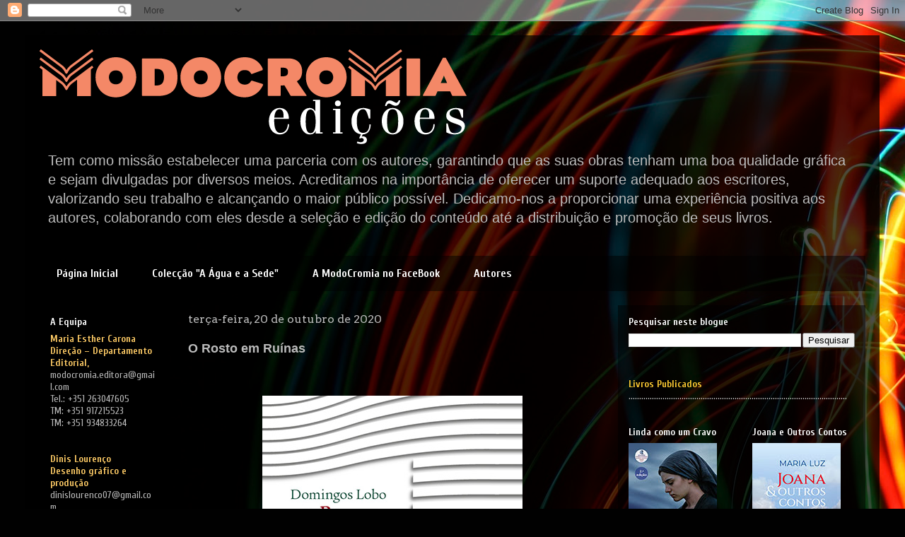

--- FILE ---
content_type: text/html; charset=UTF-8
request_url: https://editoramodocromia.blogspot.com/2020/10/preco-1300-as-palavras-para-descrever.html
body_size: 54152
content:
<!DOCTYPE html>
<html class='v2' dir='ltr' lang='pt-PT'>
<head>
<link href='https://www.blogger.com/static/v1/widgets/335934321-css_bundle_v2.css' rel='stylesheet' type='text/css'/>
<meta content='width=1100' name='viewport'/>
<meta content='text/html; charset=UTF-8' http-equiv='Content-Type'/>
<meta content='blogger' name='generator'/>
<link href='https://editoramodocromia.blogspot.com/favicon.ico' rel='icon' type='image/x-icon'/>
<link href='http://editoramodocromia.blogspot.com/2020/10/preco-1300-as-palavras-para-descrever.html' rel='canonical'/>
<link rel="alternate" type="application/atom+xml" title="Editora ModoCromia - Atom" href="https://editoramodocromia.blogspot.com/feeds/posts/default" />
<link rel="alternate" type="application/rss+xml" title="Editora ModoCromia - RSS" href="https://editoramodocromia.blogspot.com/feeds/posts/default?alt=rss" />
<link rel="service.post" type="application/atom+xml" title="Editora ModoCromia - Atom" href="https://www.blogger.com/feeds/3775431652156596489/posts/default" />

<link rel="alternate" type="application/atom+xml" title="Editora ModoCromia - Atom" href="https://editoramodocromia.blogspot.com/feeds/8749300978217237489/comments/default" />
<!--Can't find substitution for tag [blog.ieCssRetrofitLinks]-->
<link href='https://blogger.googleusercontent.com/img/b/R29vZ2xl/AVvXsEh_DNe12ggBE1lQNi95Tuv5uHBynnS_efdwJtNwP80-thKVRvQ0qUmlSVlVkYs-SpW5_u2DIwpaFiqkxuXboBjCS6xrmi5Slcv6aBSrOT_oiE_F7uvDd27qrwaoiEqIScLHG7aFdVYTR_w/s16000/RostoRuinas.jpg' rel='image_src'/>
<meta content='http://editoramodocromia.blogspot.com/2020/10/preco-1300-as-palavras-para-descrever.html' property='og:url'/>
<meta content='O Rosto em Ruínas' property='og:title'/>
<meta content='  Preço: 13,00 € As palavras para descrever um rosto, o rosto e seus desmandos, suas feridas. O rosto espelho de caminhos, ultrajes, paixões...' property='og:description'/>
<meta content='https://blogger.googleusercontent.com/img/b/R29vZ2xl/AVvXsEh_DNe12ggBE1lQNi95Tuv5uHBynnS_efdwJtNwP80-thKVRvQ0qUmlSVlVkYs-SpW5_u2DIwpaFiqkxuXboBjCS6xrmi5Slcv6aBSrOT_oiE_F7uvDd27qrwaoiEqIScLHG7aFdVYTR_w/w1200-h630-p-k-no-nu/RostoRuinas.jpg' property='og:image'/>
<title>Editora ModoCromia: O Rosto em Ruínas</title>
<style type='text/css'>@font-face{font-family:'Arvo';font-style:normal;font-weight:400;font-display:swap;src:url(//fonts.gstatic.com/s/arvo/v23/tDbD2oWUg0MKqScQ7Z7o_vo.woff2)format('woff2');unicode-range:U+0000-00FF,U+0131,U+0152-0153,U+02BB-02BC,U+02C6,U+02DA,U+02DC,U+0304,U+0308,U+0329,U+2000-206F,U+20AC,U+2122,U+2191,U+2193,U+2212,U+2215,U+FEFF,U+FFFD;}@font-face{font-family:'Cuprum';font-style:normal;font-weight:400;font-display:swap;src:url(//fonts.gstatic.com/s/cuprum/v29/dg4k_pLmvrkcOkBNK-tCpb4lSzon.woff2)format('woff2');unicode-range:U+0460-052F,U+1C80-1C8A,U+20B4,U+2DE0-2DFF,U+A640-A69F,U+FE2E-FE2F;}@font-face{font-family:'Cuprum';font-style:normal;font-weight:400;font-display:swap;src:url(//fonts.gstatic.com/s/cuprum/v29/dg4k_pLmvrkcOkBNIutCpb4lSzon.woff2)format('woff2');unicode-range:U+0301,U+0400-045F,U+0490-0491,U+04B0-04B1,U+2116;}@font-face{font-family:'Cuprum';font-style:normal;font-weight:400;font-display:swap;src:url(//fonts.gstatic.com/s/cuprum/v29/dg4k_pLmvrkcOkBNKetCpb4lSzon.woff2)format('woff2');unicode-range:U+0102-0103,U+0110-0111,U+0128-0129,U+0168-0169,U+01A0-01A1,U+01AF-01B0,U+0300-0301,U+0303-0304,U+0308-0309,U+0323,U+0329,U+1EA0-1EF9,U+20AB;}@font-face{font-family:'Cuprum';font-style:normal;font-weight:400;font-display:swap;src:url(//fonts.gstatic.com/s/cuprum/v29/dg4k_pLmvrkcOkBNKOtCpb4lSzon.woff2)format('woff2');unicode-range:U+0100-02BA,U+02BD-02C5,U+02C7-02CC,U+02CE-02D7,U+02DD-02FF,U+0304,U+0308,U+0329,U+1D00-1DBF,U+1E00-1E9F,U+1EF2-1EFF,U+2020,U+20A0-20AB,U+20AD-20C0,U+2113,U+2C60-2C7F,U+A720-A7FF;}@font-face{font-family:'Cuprum';font-style:normal;font-weight:400;font-display:swap;src:url(//fonts.gstatic.com/s/cuprum/v29/dg4k_pLmvrkcOkBNJutCpb4lSw.woff2)format('woff2');unicode-range:U+0000-00FF,U+0131,U+0152-0153,U+02BB-02BC,U+02C6,U+02DA,U+02DC,U+0304,U+0308,U+0329,U+2000-206F,U+20AC,U+2122,U+2191,U+2193,U+2212,U+2215,U+FEFF,U+FFFD;}@font-face{font-family:'Cuprum';font-style:normal;font-weight:700;font-display:swap;src:url(//fonts.gstatic.com/s/cuprum/v29/dg4k_pLmvrkcOkBNK-tCpb4lSzon.woff2)format('woff2');unicode-range:U+0460-052F,U+1C80-1C8A,U+20B4,U+2DE0-2DFF,U+A640-A69F,U+FE2E-FE2F;}@font-face{font-family:'Cuprum';font-style:normal;font-weight:700;font-display:swap;src:url(//fonts.gstatic.com/s/cuprum/v29/dg4k_pLmvrkcOkBNIutCpb4lSzon.woff2)format('woff2');unicode-range:U+0301,U+0400-045F,U+0490-0491,U+04B0-04B1,U+2116;}@font-face{font-family:'Cuprum';font-style:normal;font-weight:700;font-display:swap;src:url(//fonts.gstatic.com/s/cuprum/v29/dg4k_pLmvrkcOkBNKetCpb4lSzon.woff2)format('woff2');unicode-range:U+0102-0103,U+0110-0111,U+0128-0129,U+0168-0169,U+01A0-01A1,U+01AF-01B0,U+0300-0301,U+0303-0304,U+0308-0309,U+0323,U+0329,U+1EA0-1EF9,U+20AB;}@font-face{font-family:'Cuprum';font-style:normal;font-weight:700;font-display:swap;src:url(//fonts.gstatic.com/s/cuprum/v29/dg4k_pLmvrkcOkBNKOtCpb4lSzon.woff2)format('woff2');unicode-range:U+0100-02BA,U+02BD-02C5,U+02C7-02CC,U+02CE-02D7,U+02DD-02FF,U+0304,U+0308,U+0329,U+1D00-1DBF,U+1E00-1E9F,U+1EF2-1EFF,U+2020,U+20A0-20AB,U+20AD-20C0,U+2113,U+2C60-2C7F,U+A720-A7FF;}@font-face{font-family:'Cuprum';font-style:normal;font-weight:700;font-display:swap;src:url(//fonts.gstatic.com/s/cuprum/v29/dg4k_pLmvrkcOkBNJutCpb4lSw.woff2)format('woff2');unicode-range:U+0000-00FF,U+0131,U+0152-0153,U+02BB-02BC,U+02C6,U+02DA,U+02DC,U+0304,U+0308,U+0329,U+2000-206F,U+20AC,U+2122,U+2191,U+2193,U+2212,U+2215,U+FEFF,U+FFFD;}@font-face{font-family:'Molengo';font-style:normal;font-weight:400;font-display:swap;src:url(//fonts.gstatic.com/s/molengo/v17/I_uuMpWeuBzZNBtQXb1akwKso5f4bA.woff2)format('woff2');unicode-range:U+0100-02BA,U+02BD-02C5,U+02C7-02CC,U+02CE-02D7,U+02DD-02FF,U+0304,U+0308,U+0329,U+1D00-1DBF,U+1E00-1E9F,U+1EF2-1EFF,U+2020,U+20A0-20AB,U+20AD-20C0,U+2113,U+2C60-2C7F,U+A720-A7FF;}@font-face{font-family:'Molengo';font-style:normal;font-weight:400;font-display:swap;src:url(//fonts.gstatic.com/s/molengo/v17/I_uuMpWeuBzZNBtQXbNakwKso5c.woff2)format('woff2');unicode-range:U+0000-00FF,U+0131,U+0152-0153,U+02BB-02BC,U+02C6,U+02DA,U+02DC,U+0304,U+0308,U+0329,U+2000-206F,U+20AC,U+2122,U+2191,U+2193,U+2212,U+2215,U+FEFF,U+FFFD;}</style>
<style id='page-skin-1' type='text/css'><!--
/*
-----------------------------------------------
Blogger Template Style
Name:     Travel
Designer: Sookhee Lee
URL:      www.plyfly.net
----------------------------------------------- */
/* Content
----------------------------------------------- */
body {
font: normal normal 15px Verdana, Geneva, sans-serif;
color: #bbbbbb;
background: #010101 url(https://themes.googleusercontent.com/image?id=1xcbtIQykYjcPn2KOPavnrm7R-N0Gsger3GYGLW-n52ykbg0n-xkvNXb7BXB9OX18gpEW) no-repeat fixed top center /* Credit: mattjeacock (http://www.istockphoto.com/portfolio/mattjeacock?platform=blogger) */;
}
html body .region-inner {
min-width: 0;
max-width: 100%;
width: auto;
}
a:link {
text-decoration:none;
color: #004bf8;
}
a:visited {
text-decoration:none;
color: #b9b9b9;
}
a:hover {
text-decoration:underline;
color: #004bf8;
}
.content-outer .content-cap-top {
height: 0;
background: transparent none repeat-x scroll top center;
}
.content-outer {
margin: 0 auto;
padding-top: 20px;
}
.content-inner {
background: transparent url(https://resources.blogblog.com/blogblog/data/1kt/travel/bg_black_70.png) repeat scroll top left;
background-position: left -0;
background-color: rgba(0,0,0,0);
padding: 20px;
}
.main-inner .date-outer {
margin-bottom: 2em;
}
/* Header
----------------------------------------------- */
.header-inner .Header .titlewrapper,
.header-inner .Header .descriptionwrapper {
padding-left: 10px;
padding-right: 10px;
}
.Header h1 {
font: normal normal 60px 'Trebuchet MS',Trebuchet,sans-serif;
color: #ffffff;
}
.Header h1 a {
color: #ffffff;
}
.Header .description {
color: #bbbbbb;
font-size: 130%;
}
/* Tabs
----------------------------------------------- */
.tabs-inner {
margin: 1em 0 0;
padding: 0;
}
.tabs-inner .section {
margin: 0;
}
.tabs-inner .widget ul {
padding: 0;
background: rgba(0,0,0,0) url(https://resources.blogblog.com/blogblog/data/1kt/travel/bg_black_50.png) repeat scroll top center;
}
.tabs-inner .widget li {
border: none;
}
.tabs-inner .widget li a {
display: inline-block;
padding: 1em 1.5em;
color: #ffffff;
font: normal bold 16px Cuprum;
}
.tabs-inner .widget li.selected a,
.tabs-inner .widget li a:hover {
position: relative;
z-index: 1;
background: rgba(0,0,0,0) url(https://resources.blogblog.com/blogblog/data/1kt/travel/bg_black_50.png) repeat scroll top center;
color: #ffffff;
}
/* Headings
----------------------------------------------- */
h2 {
font: normal bold 14px Cuprum;
color: #ffffff;
}
.main-inner h2.date-header {
font: normal normal 16px Arvo;
color: #bbbbbb;
}
.footer-inner .widget h2,
.sidebar .widget h2 {
padding-bottom: .5em;
}
/* Main
----------------------------------------------- */
.main-inner {
padding: 20px 0;
}
.main-inner .column-center-inner {
padding: 10px 0;
}
.main-inner .column-center-inner .section {
margin: 0 10px;
}
.main-inner .column-right-inner {
margin-left: 20px;
}
.main-inner .fauxcolumn-right-outer .fauxcolumn-inner {
margin-left: 20px;
background: rgba(0,0,0,0) url(https://resources.blogblog.com/blogblog/data/1kt/travel/bg_black_50.png) repeat scroll top left;
}
.main-inner .column-left-inner {
margin-right: 20px;
}
.main-inner .fauxcolumn-left-outer .fauxcolumn-inner {
margin-right: 20px;
background: rgba(0,0,0,0) url(https://resources.blogblog.com/blogblog/data/1kt/travel/bg_black_50.png) repeat scroll top left;
}
.main-inner .column-left-inner,
.main-inner .column-right-inner {
padding: 15px 0;
}
/* Posts
----------------------------------------------- */
h3.post-title {
margin-top: 20px;
}
h3.post-title a {
font: normal bold 14px Molengo;
color: #ffffff;
}
h3.post-title a:hover {
text-decoration: underline;
}
.main-inner .column-center-outer {
background: rgba(0,0,0,0) none repeat scroll top left;
_background-image: none;
}
.post-body {
line-height: 1.4;
position: relative;
}
.post-header {
margin: 0 0 1em;
line-height: 1.6;
}
.post-footer {
margin: .5em 0;
line-height: 1.6;
}
#blog-pager {
font-size: 140%;
}
#comments {
background: transparent url(https://resources.blogblog.com/blogblog/data/1kt/travel/bg_black_50.png) repeat scroll top center;
padding: 15px;
}
#comments .comment-author {
padding-top: 1.5em;
}
#comments h4,
#comments .comment-author a,
#comments .comment-timestamp a {
color: #ffffff;
}
#comments .comment-author:first-child {
padding-top: 0;
border-top: none;
}
.avatar-image-container {
margin: .2em 0 0;
}
/* Comments
----------------------------------------------- */
#comments a {
color: #ffffff;
}
.comments .comments-content .icon.blog-author {
background-repeat: no-repeat;
background-image: url([data-uri]);
}
.comments .comments-content .loadmore a {
border-top: 1px solid #ffffff;
border-bottom: 1px solid #ffffff;
}
.comments .comment-thread.inline-thread {
background: rgba(0,0,0,0);
}
.comments .continue {
border-top: 2px solid #ffffff;
}
/* Widgets
----------------------------------------------- */
.sidebar .widget {
border-bottom: 2px solid rgba(0,0,0,0);
padding-bottom: 10px;
margin: 10px 0;
}
.sidebar .widget:first-child {
margin-top: 0;
}
.sidebar .widget:last-child {
border-bottom: none;
margin-bottom: 0;
padding-bottom: 0;
}
.footer-inner .widget,
.sidebar .widget {
font: normal normal 14px Cuprum;
color: #bbbbbb;
}
.sidebar .widget a:link {
color: #bbbbbb;
text-decoration: none;
}
.sidebar .widget a:visited {
color: #b9b9b9;
}
.sidebar .widget a:hover {
color: #bbbbbb;
text-decoration: underline;
}
.footer-inner .widget a:link {
color: #004bf8;
text-decoration: none;
}
.footer-inner .widget a:visited {
color: #b9b9b9;
}
.footer-inner .widget a:hover {
color: #004bf8;
text-decoration: underline;
}
.widget .zippy {
color: #ffffff;
}
.footer-inner {
background: transparent none repeat scroll top center;
}
/* Mobile
----------------------------------------------- */
body.mobile  {
background-size: 100% auto;
}
body.mobile .AdSense {
margin: 0 -10px;
}
.mobile .body-fauxcolumn-outer {
background: transparent none repeat scroll top left;
}
.mobile .footer-inner .widget a:link {
color: #bbbbbb;
text-decoration: none;
}
.mobile .footer-inner .widget a:visited {
color: #b9b9b9;
}
.mobile-post-outer a {
color: #ffffff;
}
.mobile-link-button {
background-color: #004bf8;
}
.mobile-link-button a:link, .mobile-link-button a:visited {
color: #ffffff;
}
.mobile-index-contents {
color: #bbbbbb;
}
.mobile .tabs-inner .PageList .widget-content {
background: rgba(0,0,0,0) url(https://resources.blogblog.com/blogblog/data/1kt/travel/bg_black_50.png) repeat scroll top center;
color: #ffffff;
}
.mobile .tabs-inner .PageList .widget-content .pagelist-arrow {
border-left: 1px solid #ffffff;
}

--></style>
<style id='template-skin-1' type='text/css'><!--
body {
min-width: 1208px;
}
.content-outer, .content-fauxcolumn-outer, .region-inner {
min-width: 1208px;
max-width: 1208px;
_width: 1208px;
}
.main-inner .columns {
padding-left: 200px;
padding-right: 370px;
}
.main-inner .fauxcolumn-center-outer {
left: 200px;
right: 370px;
/* IE6 does not respect left and right together */
_width: expression(this.parentNode.offsetWidth -
parseInt("200px") -
parseInt("370px") + 'px');
}
.main-inner .fauxcolumn-left-outer {
width: 200px;
}
.main-inner .fauxcolumn-right-outer {
width: 370px;
}
.main-inner .column-left-outer {
width: 200px;
right: 100%;
margin-left: -200px;
}
.main-inner .column-right-outer {
width: 370px;
margin-right: -370px;
}
#layout {
min-width: 0;
}
#layout .content-outer {
min-width: 0;
width: 800px;
}
#layout .region-inner {
min-width: 0;
width: auto;
}
body#layout div.add_widget {
padding: 8px;
}
body#layout div.add_widget a {
margin-left: 32px;
}
--></style>
<style>
    body {background-image:url(https\:\/\/themes.googleusercontent.com\/image?id=1xcbtIQykYjcPn2KOPavnrm7R-N0Gsger3GYGLW-n52ykbg0n-xkvNXb7BXB9OX18gpEW);}
    
@media (max-width: 200px) { body {background-image:url(https\:\/\/themes.googleusercontent.com\/image?id=1xcbtIQykYjcPn2KOPavnrm7R-N0Gsger3GYGLW-n52ykbg0n-xkvNXb7BXB9OX18gpEW&options=w200);}}
@media (max-width: 400px) and (min-width: 201px) { body {background-image:url(https\:\/\/themes.googleusercontent.com\/image?id=1xcbtIQykYjcPn2KOPavnrm7R-N0Gsger3GYGLW-n52ykbg0n-xkvNXb7BXB9OX18gpEW&options=w400);}}
@media (max-width: 800px) and (min-width: 401px) { body {background-image:url(https\:\/\/themes.googleusercontent.com\/image?id=1xcbtIQykYjcPn2KOPavnrm7R-N0Gsger3GYGLW-n52ykbg0n-xkvNXb7BXB9OX18gpEW&options=w800);}}
@media (max-width: 1200px) and (min-width: 801px) { body {background-image:url(https\:\/\/themes.googleusercontent.com\/image?id=1xcbtIQykYjcPn2KOPavnrm7R-N0Gsger3GYGLW-n52ykbg0n-xkvNXb7BXB9OX18gpEW&options=w1200);}}
/* Last tag covers anything over one higher than the previous max-size cap. */
@media (min-width: 1201px) { body {background-image:url(https\:\/\/themes.googleusercontent.com\/image?id=1xcbtIQykYjcPn2KOPavnrm7R-N0Gsger3GYGLW-n52ykbg0n-xkvNXb7BXB9OX18gpEW&options=w1600);}}
  </style>
<link href='https://www.blogger.com/dyn-css/authorization.css?targetBlogID=3775431652156596489&amp;zx=831b6975-bb9b-4ee2-b35f-e9ff1c1baed3' media='none' onload='if(media!=&#39;all&#39;)media=&#39;all&#39;' rel='stylesheet'/><noscript><link href='https://www.blogger.com/dyn-css/authorization.css?targetBlogID=3775431652156596489&amp;zx=831b6975-bb9b-4ee2-b35f-e9ff1c1baed3' rel='stylesheet'/></noscript>
<meta name='google-adsense-platform-account' content='ca-host-pub-1556223355139109'/>
<meta name='google-adsense-platform-domain' content='blogspot.com'/>

</head>
<body class='loading variant-studio'>
<div class='navbar section' id='navbar' name='Navbar'><div class='widget Navbar' data-version='1' id='Navbar1'><script type="text/javascript">
    function setAttributeOnload(object, attribute, val) {
      if(window.addEventListener) {
        window.addEventListener('load',
          function(){ object[attribute] = val; }, false);
      } else {
        window.attachEvent('onload', function(){ object[attribute] = val; });
      }
    }
  </script>
<div id="navbar-iframe-container"></div>
<script type="text/javascript" src="https://apis.google.com/js/platform.js"></script>
<script type="text/javascript">
      gapi.load("gapi.iframes:gapi.iframes.style.bubble", function() {
        if (gapi.iframes && gapi.iframes.getContext) {
          gapi.iframes.getContext().openChild({
              url: 'https://www.blogger.com/navbar/3775431652156596489?po\x3d8749300978217237489\x26origin\x3dhttps://editoramodocromia.blogspot.com',
              where: document.getElementById("navbar-iframe-container"),
              id: "navbar-iframe"
          });
        }
      });
    </script><script type="text/javascript">
(function() {
var script = document.createElement('script');
script.type = 'text/javascript';
script.src = '//pagead2.googlesyndication.com/pagead/js/google_top_exp.js';
var head = document.getElementsByTagName('head')[0];
if (head) {
head.appendChild(script);
}})();
</script>
</div></div>
<div class='body-fauxcolumns'>
<div class='fauxcolumn-outer body-fauxcolumn-outer'>
<div class='cap-top'>
<div class='cap-left'></div>
<div class='cap-right'></div>
</div>
<div class='fauxborder-left'>
<div class='fauxborder-right'></div>
<div class='fauxcolumn-inner'>
</div>
</div>
<div class='cap-bottom'>
<div class='cap-left'></div>
<div class='cap-right'></div>
</div>
</div>
</div>
<div class='content'>
<div class='content-fauxcolumns'>
<div class='fauxcolumn-outer content-fauxcolumn-outer'>
<div class='cap-top'>
<div class='cap-left'></div>
<div class='cap-right'></div>
</div>
<div class='fauxborder-left'>
<div class='fauxborder-right'></div>
<div class='fauxcolumn-inner'>
</div>
</div>
<div class='cap-bottom'>
<div class='cap-left'></div>
<div class='cap-right'></div>
</div>
</div>
</div>
<div class='content-outer'>
<div class='content-cap-top cap-top'>
<div class='cap-left'></div>
<div class='cap-right'></div>
</div>
<div class='fauxborder-left content-fauxborder-left'>
<div class='fauxborder-right content-fauxborder-right'></div>
<div class='content-inner'>
<header>
<div class='header-outer'>
<div class='header-cap-top cap-top'>
<div class='cap-left'></div>
<div class='cap-right'></div>
</div>
<div class='fauxborder-left header-fauxborder-left'>
<div class='fauxborder-right header-fauxborder-right'></div>
<div class='region-inner header-inner'>
<div class='header section' id='header' name='Cabeçalho'><div class='widget Header' data-version='1' id='Header1'>
<div id='header-inner'>
<a href='https://editoramodocromia.blogspot.com/' style='display: block'>
<img alt='Editora ModoCromia' height='134px; ' id='Header1_headerimg' src='https://blogger.googleusercontent.com/img/b/R29vZ2xl/AVvXsEjKqlRun9fdWT5fqiYIx_4K3Mc-esjui6o9Fv1ndrQ1XERpe71Pp6k05EATpIhO68uW_a0lequ7Yde0NyESEQby-P0b0XnYSFb_MfqLvM2TprCiuwWUuGc-hAfraqwvU8877QzxHalgOQo/s604/logoCabec+2.png' style='display: block' width='604px; '/>
</a>
<div class='descriptionwrapper'>
<p class='description'><span>Tem como missão estabelecer uma parceria com os autores, garantindo que as suas obras tenham uma boa qualidade gráfica e sejam divulgadas por diversos meios. Acreditamos na importância de oferecer um suporte adequado aos escritores, valorizando seu trabalho e alcançando o maior público possível. Dedicamo-nos a proporcionar uma experiência positiva aos autores, colaborando com eles desde a seleção e edição do conteúdo até a distribuição e promoção de seus livros. </span></p>
</div>
</div>
</div></div>
</div>
</div>
<div class='header-cap-bottom cap-bottom'>
<div class='cap-left'></div>
<div class='cap-right'></div>
</div>
</div>
</header>
<div class='tabs-outer'>
<div class='tabs-cap-top cap-top'>
<div class='cap-left'></div>
<div class='cap-right'></div>
</div>
<div class='fauxborder-left tabs-fauxborder-left'>
<div class='fauxborder-right tabs-fauxborder-right'></div>
<div class='region-inner tabs-inner'>
<div class='tabs section' id='crosscol' name='Entre colunas'><div class='widget LinkList' data-version='1' id='LinkList2'>
<h2>Ligações Úteis</h2>
<div class='widget-content'>
<ul>
<li><a href='http://editoramodocromia.blogspot.com/'>Página Inicial</a></li>
<li><a href='https://editoramodocromia.blogspot.com/p/coleccao-a.html'>Colecção "A Água e a Sede"</a></li>
<li><a href='http://www.facebook.com/#!/Modocromia'>A ModoCromia no FaceBook</a></li>
<li><a href='https://editoramodocromia.blogspot.com/p/autores_12.html'>Autores</a></li>
</ul>
<div class='clear'></div>
</div>
</div></div>
<div class='tabs no-items section' id='crosscol-overflow' name='Cross-Column 2'></div>
</div>
</div>
<div class='tabs-cap-bottom cap-bottom'>
<div class='cap-left'></div>
<div class='cap-right'></div>
</div>
</div>
<div class='main-outer'>
<div class='main-cap-top cap-top'>
<div class='cap-left'></div>
<div class='cap-right'></div>
</div>
<div class='fauxborder-left main-fauxborder-left'>
<div class='fauxborder-right main-fauxborder-right'></div>
<div class='region-inner main-inner'>
<div class='columns fauxcolumns'>
<div class='fauxcolumn-outer fauxcolumn-center-outer'>
<div class='cap-top'>
<div class='cap-left'></div>
<div class='cap-right'></div>
</div>
<div class='fauxborder-left'>
<div class='fauxborder-right'></div>
<div class='fauxcolumn-inner'>
</div>
</div>
<div class='cap-bottom'>
<div class='cap-left'></div>
<div class='cap-right'></div>
</div>
</div>
<div class='fauxcolumn-outer fauxcolumn-left-outer'>
<div class='cap-top'>
<div class='cap-left'></div>
<div class='cap-right'></div>
</div>
<div class='fauxborder-left'>
<div class='fauxborder-right'></div>
<div class='fauxcolumn-inner'>
</div>
</div>
<div class='cap-bottom'>
<div class='cap-left'></div>
<div class='cap-right'></div>
</div>
</div>
<div class='fauxcolumn-outer fauxcolumn-right-outer'>
<div class='cap-top'>
<div class='cap-left'></div>
<div class='cap-right'></div>
</div>
<div class='fauxborder-left'>
<div class='fauxborder-right'></div>
<div class='fauxcolumn-inner'>
</div>
</div>
<div class='cap-bottom'>
<div class='cap-left'></div>
<div class='cap-right'></div>
</div>
</div>
<!-- corrects IE6 width calculation -->
<div class='columns-inner'>
<div class='column-center-outer'>
<div class='column-center-inner'>
<div class='main section' id='main' name='Principal'><div class='widget Blog' data-version='1' id='Blog1'>
<div class='blog-posts hfeed'>

          <div class="date-outer">
        
<h2 class='date-header'><span>terça-feira, 20 de outubro de 2020</span></h2>

          <div class="date-posts">
        
<div class='post-outer'>
<div class='post hentry uncustomized-post-template' itemprop='blogPost' itemscope='itemscope' itemtype='http://schema.org/BlogPosting'>
<meta content='https://blogger.googleusercontent.com/img/b/R29vZ2xl/AVvXsEh_DNe12ggBE1lQNi95Tuv5uHBynnS_efdwJtNwP80-thKVRvQ0qUmlSVlVkYs-SpW5_u2DIwpaFiqkxuXboBjCS6xrmi5Slcv6aBSrOT_oiE_F7uvDd27qrwaoiEqIScLHG7aFdVYTR_w/s16000/RostoRuinas.jpg' itemprop='image_url'/>
<meta content='3775431652156596489' itemprop='blogId'/>
<meta content='8749300978217237489' itemprop='postId'/>
<a name='8749300978217237489'></a>
<h3 class='post-title entry-title' itemprop='name'>
O Rosto em Ruínas
</h3>
<div class='post-header'>
<div class='post-header-line-1'></div>
</div>
<div class='post-body entry-content' id='post-body-8749300978217237489' itemprop='description articleBody'>
<blockquote><p>&nbsp;</p><table align="center" cellpadding="0" cellspacing="0" class="tr-caption-container" style="margin-left: auto; margin-right: auto;"><tbody><tr><td style="text-align: center;"><a href="https://blogger.googleusercontent.com/img/b/R29vZ2xl/AVvXsEh_DNe12ggBE1lQNi95Tuv5uHBynnS_efdwJtNwP80-thKVRvQ0qUmlSVlVkYs-SpW5_u2DIwpaFiqkxuXboBjCS6xrmi5Slcv6aBSrOT_oiE_F7uvDd27qrwaoiEqIScLHG7aFdVYTR_w/s500/RostoRuinas.jpg" style="margin-left: auto; margin-right: auto;"><img border="0" data-original-height="500" data-original-width="368" src="https://blogger.googleusercontent.com/img/b/R29vZ2xl/AVvXsEh_DNe12ggBE1lQNi95Tuv5uHBynnS_efdwJtNwP80-thKVRvQ0qUmlSVlVkYs-SpW5_u2DIwpaFiqkxuXboBjCS6xrmi5Slcv6aBSrOT_oiE_F7uvDd27qrwaoiEqIScLHG7aFdVYTR_w/s16000/RostoRuinas.jpg" /></a></td></tr><tr><td class="tr-caption" style="text-align: right;"><span style="font-family: trebuchet; font-size: medium;">Preço: 13,00 &#8364;<br /></span></td></tr></tbody></table><br /><br /><br /><span style="font-size: large;">As palavras para descrever um rosto, o rosto e seus desmandos, suas feridas.<br /><br />O rosto espelho de caminhos, ultrajes, paixões, inquietudes, desânimo. Também a força que há nos músculos, no olhar perscrutando a hulha do devir, ou percorrendo, pelas veredas das rugas, as notícias dos dias amplos, da solidão, do silêncio, dos vazios que enxameiam as estradas do mundo: consciência solidária em busca do lado justo.<br /><br />As marcas que percorrem o rosto, um rosto desabrigado e confuso como a palma da mão.<br />Um percurso de ruínas, pela memória, planando as paixões, os medos, a angústia existencial. Combate absurdo contra os fantasmas que ainda teimam em desarrumar os dias e açoitar as noites. O Amor e os seus lanhos, suas perplexidades.<br />A carga das palavras, tão urgentes como respirar, que transportamos aos ombros e crepitam no escuro, nos limitam em sua efémera transgressão.<br />Poemas sobre o rosto, a idade, o lúcido derruir dos dias da alegria.<br />Sem ilusões nem mágoa.</span></blockquote><blockquote><p style="text-align: right;"><span style="font-size: medium;"><i>Domingos Lobo&nbsp;</i></span></p></blockquote><p><br /></p><div style="text-align: center;"><div class="separator" style="clear: both;"><a href="http://editoramodocromia.blogspot.com/search/label/Domingos%20Lobo" style="margin-left: 1em; margin-right: 1em;"><img border="0" data-original-height="25" data-original-width="47" src="https://blogger.googleusercontent.com/img/b/R29vZ2xl/AVvXsEhmxWbKSH02wlRMG_6dJKNXFr4WRMGVd9zCOXrEtwfzVxOUk96Takgcm-lkw2RXZ_Jl_Z_BGHyDI9iXFPpHb4hVl8OB-ujNdiCRf3ay4nzVrWN85NVuyXlH4rrzT6D5ZSr1fils9LSHmPU/s1600/SimbLivros5.png" /></a></div><div style="text-align: left;"></div></div><div style="text-align: center;"><div><span face="&quot;trebuchet ms&quot; , sans-serif" style="color: #ffe599;">Livros do autor</span></div></div><div style="text-align: center;"><div><span face="&quot;trebuchet ms&quot; , sans-serif" style="color: #ffe599; font-size: small;">publicados pela editora Modocromia</span></div></div><span face="&quot;trebuchet ms&quot; , sans-serif" style="color: #ffe599; font-size: small;"></span><p>&nbsp;&nbsp;</p>
<div style='clear: both;'></div>
</div>
<div class='post-footer'>
<div class='post-footer-line post-footer-line-1'>
<span class='post-author vcard'>
</span>
<span class='post-timestamp'>
</span>
<span class='post-comment-link'>
</span>
<span class='post-icons'>
</span>
<div class='post-share-buttons goog-inline-block'>
</div>
</div>
<div class='post-footer-line post-footer-line-2'>
<span class='post-labels'>
</span>
</div>
<div class='post-footer-line post-footer-line-3'>
<span class='post-location'>
</span>
</div>
</div>
</div>
<div class='comments' id='comments'>
<a name='comments'></a>
</div>
</div>

        </div></div>
      
</div>
<div class='blog-pager' id='blog-pager'>
<span id='blog-pager-newer-link'>
<a class='blog-pager-newer-link' href='https://editoramodocromia.blogspot.com/2020/10/desejos-e-doutrinarias-marintimidades.html' id='Blog1_blog-pager-newer-link' title='Mensagem mais recente'>Mensagem mais recente</a>
</span>
<span id='blog-pager-older-link'>
<a class='blog-pager-older-link' href='https://editoramodocromia.blogspot.com/2020/10/preco-1000-o-poeta-transfigura-se.html' id='Blog1_blog-pager-older-link' title='Mensagem antiga'>Mensagem antiga</a>
</span>
<a class='home-link' href='https://editoramodocromia.blogspot.com/'>Página inicial</a>
</div>
<div class='clear'></div>
<div class='post-feeds'>
</div>
</div></div>
</div>
</div>
<div class='column-left-outer'>
<div class='column-left-inner'>
<aside>
<div class='sidebar section' id='sidebar-left-1'><div class='widget Text' data-version='1' id='Text2'>
<h2 class='title'>A Equipa</h2>
<div class='widget-content'>
<span style="color:#ffcc66;"><strong><span style="color:white;"><span style="color:#ffffcc;"><span style="color:#ff9900;"><span style="color:#ffcc66;"><span style="color:#ffcc66;">Maria Esther Carona</span></span></span></span></span><br /><span style="color:white;"><span style="color:#ffffcc;"><span style="color:#ff9900;"><span style="color:#ffcc66;"><span style="color:#ffcc66;">Direção &#8211; </span></span></span></span></span><span class="Apple-style-span" style="font-weight: normal;"><strong>Departamento Editorial, </strong></span><br /></strong></span><a href="mailto:modocromia.editora@gmail.com">modocromia.editora@gmail.com</a><br />Tel.: +351 263047605<br />TM: +351 917215523<br />TM: +351 934833264<br /><br /><span class="Apple-style-span"  style="color:#ffcc66;"><b><br /></b></span><span style="color:#ffcc66;"><strong>Dinis Lourenço</strong></span><br /><span style="color:#ffcc66;"><strong>Desenho </strong></span><strong style="color: #ffcc66;">gráfico </strong><span style="color:#ffcc66;"><strong>e produção </strong></span><br /><a href="mailto:dinislourenco07@gmail.com">dinislourenco07@gmail.com</a><br />TM: +351 919645082<br />
</div>
<div class='clear'></div>
</div><div class='widget ContactForm' data-version='1' id='ContactForm1'>
<h2 class='title'>Encomenda de Livros</h2>
<div class='contact-form-widget'>
<div class='form'>
<form name='contact-form'>
<p></p>
Nome
<br/>
<input class='contact-form-name' id='ContactForm1_contact-form-name' name='name' size='30' type='text' value=''/>
<p></p>
Email
<span style='font-weight: bolder;'>*</span>
<br/>
<input class='contact-form-email' id='ContactForm1_contact-form-email' name='email' size='30' type='text' value=''/>
<p></p>
Mensagem
<span style='font-weight: bolder;'>*</span>
<br/>
<textarea class='contact-form-email-message' cols='25' id='ContactForm1_contact-form-email-message' name='email-message' rows='5'></textarea>
<p></p>
<input class='contact-form-button contact-form-button-submit' id='ContactForm1_contact-form-submit' type='button' value='Enviar'/>
<p></p>
<div style='text-align: center; max-width: 222px; width: 100%'>
<p class='contact-form-error-message' id='ContactForm1_contact-form-error-message'></p>
<p class='contact-form-success-message' id='ContactForm1_contact-form-success-message'></p>
</div>
</form>
</div>
</div>
<div class='clear'></div>
</div><div class='widget Label' data-version='1' id='Label1'>
<h2>Autores</h2>
<div class='widget-content list-label-widget-content'>
<ul>
<li>
<a dir='ltr' href='https://editoramodocromia.blogspot.com/search/label/Adnilo%20Lotus%20de%20Carmim'>Adnilo Lotus de Carmim</a>
</li>
<li>
<a dir='ltr' href='https://editoramodocromia.blogspot.com/search/label/Adosinda%20Pato'>Adosinda Pato</a>
</li>
<li>
<a dir='ltr' href='https://editoramodocromia.blogspot.com/search/label/Agostinho%20Lopes'>Agostinho Lopes</a>
</li>
<li>
<a dir='ltr' href='https://editoramodocromia.blogspot.com/search/label/Agostinho%20Silva'>Agostinho Silva</a>
</li>
<li>
<a dir='ltr' href='https://editoramodocromia.blogspot.com/search/label/Albertina%20Correia'>Albertina Correia</a>
</li>
<li>
<a dir='ltr' href='https://editoramodocromia.blogspot.com/search/label/Alfredo%20Paiva%20Nogueira'>Alfredo Paiva Nogueira</a>
</li>
<li>
<a dir='ltr' href='https://editoramodocromia.blogspot.com/search/label/Alice%20Cal%C3%A7ada'>Alice Calçada</a>
</li>
<li>
<a dir='ltr' href='https://editoramodocromia.blogspot.com/search/label/Alice%20Duarte'>Alice Duarte</a>
</li>
<li>
<a dir='ltr' href='https://editoramodocromia.blogspot.com/search/label/Almerinda%20Feij%C3%A3o'>Almerinda Feijão</a>
</li>
<li>
<a dir='ltr' href='https://editoramodocromia.blogspot.com/search/label/Amantes%20da%20Poesia'>Amantes da Poesia</a>
</li>
<li>
<a dir='ltr' href='https://editoramodocromia.blogspot.com/search/label/Amy%20Dine'>Amy Dine</a>
</li>
<li>
<a dir='ltr' href='https://editoramodocromia.blogspot.com/search/label/Ana%20Amaro%20%28ilustra%C3%A7%C3%A3o%29'>Ana Amaro (ilustração)</a>
</li>
<li>
<a dir='ltr' href='https://editoramodocromia.blogspot.com/search/label/Ana%20Antunes'>Ana Antunes</a>
</li>
<li>
<a dir='ltr' href='https://editoramodocromia.blogspot.com/search/label/Ana%20Bela%20Mendes'>Ana Bela Mendes</a>
</li>
<li>
<a dir='ltr' href='https://editoramodocromia.blogspot.com/search/label/Ana%20Flausino'>Ana Flausino</a>
</li>
<li>
<a dir='ltr' href='https://editoramodocromia.blogspot.com/search/label/Ana%20Paula%20Tim%C3%B3teo'>Ana Paula Timóteo</a>
</li>
<li>
<a dir='ltr' href='https://editoramodocromia.blogspot.com/search/label/Ana%20Stoppa'>Ana Stoppa</a>
</li>
<li>
<a dir='ltr' href='https://editoramodocromia.blogspot.com/search/label/Ana%20T.%20Freitas'>Ana T. Freitas</a>
</li>
<li>
<a dir='ltr' href='https://editoramodocromia.blogspot.com/search/label/Angelo%20Melo'>Angelo Melo</a>
</li>
<li>
<a dir='ltr' href='https://editoramodocromia.blogspot.com/search/label/Ant%C3%B3nio%20Bica'>António Bica</a>
</li>
<li>
<a dir='ltr' href='https://editoramodocromia.blogspot.com/search/label/Ant%C3%B3nio%20Castro'>António Castro</a>
</li>
<li>
<a dir='ltr' href='https://editoramodocromia.blogspot.com/search/label/Ant%C3%B3nio%20Cl%C3%A1udio'>António Cláudio</a>
</li>
<li>
<a dir='ltr' href='https://editoramodocromia.blogspot.com/search/label/Ant%C3%B3nio%20J.%20de%20Oliveira'>António J. de Oliveira</a>
</li>
<li>
<a dir='ltr' href='https://editoramodocromia.blogspot.com/search/label/Ant%C3%B3nio%20MR%20Martins'>António MR Martins</a>
</li>
<li>
<a dir='ltr' href='https://editoramodocromia.blogspot.com/search/label/Armando%20Quintela'>Armando Quintela</a>
</li>
<li>
<a dir='ltr' href='https://editoramodocromia.blogspot.com/search/label/Artur%20Manuel%20Gomes'>Artur Manuel Gomes</a>
</li>
<li>
<a dir='ltr' href='https://editoramodocromia.blogspot.com/search/label/Artur%20Silva'>Artur Silva</a>
</li>
<li>
<a dir='ltr' href='https://editoramodocromia.blogspot.com/search/label/Aurea%20Justo'>Aurea Justo</a>
</li>
<li>
<a dir='ltr' href='https://editoramodocromia.blogspot.com/search/label/Aurora%20Gaia'>Aurora Gaia</a>
</li>
<li>
<a dir='ltr' href='https://editoramodocromia.blogspot.com/search/label/Bernt%20Stellander'>Bernt Stellander</a>
</li>
<li>
<a dir='ltr' href='https://editoramodocromia.blogspot.com/search/label/Carla%20Nogueira'>Carla Nogueira</a>
</li>
<li>
<a dir='ltr' href='https://editoramodocromia.blogspot.com/search/label/Carlos%20Bondoso'>Carlos Bondoso</a>
</li>
<li>
<a dir='ltr' href='https://editoramodocromia.blogspot.com/search/label/Carlos%20Lamas%20de%20Oliveira'>Carlos Lamas de Oliveira</a>
</li>
<li>
<a dir='ltr' href='https://editoramodocromia.blogspot.com/search/label/Carlos%20Peres%20Feio'>Carlos Peres Feio</a>
</li>
<li>
<a dir='ltr' href='https://editoramodocromia.blogspot.com/search/label/Carlos%20Pires'>Carlos Pires</a>
</li>
<li>
<a dir='ltr' href='https://editoramodocromia.blogspot.com/search/label/Carmen%20Mu%C3%B1oz%20Fern%C3%A1ndez'>Carmen Muñoz Fernández</a>
</li>
<li>
<a dir='ltr' href='https://editoramodocromia.blogspot.com/search/label/Catarina%20Dinis'>Catarina Dinis</a>
</li>
<li>
<a dir='ltr' href='https://editoramodocromia.blogspot.com/search/label/Catarina%20Louren%C3%A7o'>Catarina Lourenço</a>
</li>
<li>
<a dir='ltr' href='https://editoramodocromia.blogspot.com/search/label/Celeste%20Leite'>Celeste Leite</a>
</li>
<li>
<a dir='ltr' href='https://editoramodocromia.blogspot.com/search/label/Clementina%20Matos'>Clementina Matos</a>
</li>
<li>
<a dir='ltr' href='https://editoramodocromia.blogspot.com/search/label/Colect%C3%A2nea%20de%20Poesia'>Colectânea de Poesia</a>
</li>
<li>
<a dir='ltr' href='https://editoramodocromia.blogspot.com/search/label/Concei%C3%A7%C3%A3o%20Oliveira'>Conceição Oliveira</a>
</li>
<li>
<a dir='ltr' href='https://editoramodocromia.blogspot.com/search/label/Concei%C3%A7%C3%A3o%20Zagalo'>Conceição Zagalo</a>
</li>
<li>
<a dir='ltr' href='https://editoramodocromia.blogspot.com/search/label/Conde%20Falc%C3%A3o'>Conde Falcão</a>
</li>
<li>
<a dir='ltr' href='https://editoramodocromia.blogspot.com/search/label/Constan%C3%A7a%20Vasconcelos'>Constança Vasconcelos</a>
</li>
<li>
<a dir='ltr' href='https://editoramodocromia.blogspot.com/search/label/Cristina%20Fernandes'>Cristina Fernandes</a>
</li>
<li>
<a dir='ltr' href='https://editoramodocromia.blogspot.com/search/label/Domingos%20Lobo'>Domingos Lobo</a>
</li>
<li>
<a dir='ltr' href='https://editoramodocromia.blogspot.com/search/label/Edgardo%20Xavier'>Edgardo Xavier</a>
</li>
<li>
<a dir='ltr' href='https://editoramodocromia.blogspot.com/search/label/Elizabeth%20Trigo'>Elizabeth Trigo</a>
</li>
<li>
<a dir='ltr' href='https://editoramodocromia.blogspot.com/search/label/Eug%C3%A9nio%20Trigo'>Eugénio Trigo</a>
</li>
<li>
<a dir='ltr' href='https://editoramodocromia.blogspot.com/search/label/F%C3%A1tima%20Leal'>Fátima Leal</a>
</li>
<li>
<a dir='ltr' href='https://editoramodocromia.blogspot.com/search/label/Fernanda%20Costa'>Fernanda Costa</a>
</li>
<li>
<a dir='ltr' href='https://editoramodocromia.blogspot.com/search/label/Fernando%20Cardoso'>Fernando Cardoso</a>
</li>
<li>
<a dir='ltr' href='https://editoramodocromia.blogspot.com/search/label/Fernando%20Lemos'>Fernando Lemos</a>
</li>
<li>
<a dir='ltr' href='https://editoramodocromia.blogspot.com/search/label/Florbela%20Louren%C3%A7o'>Florbela Lourenço</a>
</li>
<li>
<a dir='ltr' href='https://editoramodocromia.blogspot.com/search/label/Francisco%20Xavier%20de%20S%C3%A1'>Francisco Xavier de Sá</a>
</li>
<li>
<a dir='ltr' href='https://editoramodocromia.blogspot.com/search/label/Francisco%20Xavier%20Valeriano%20de%20S%C3%A1'>Francisco Xavier Valeriano de Sá</a>
</li>
<li>
<a dir='ltr' href='https://editoramodocromia.blogspot.com/search/label/Gabriela%20Rangel'>Gabriela Rangel</a>
</li>
<li>
<a dir='ltr' href='https://editoramodocromia.blogspot.com/search/label/Gilberto%20Bandeira'>Gilberto Bandeira</a>
</li>
<li>
<a dir='ltr' href='https://editoramodocromia.blogspot.com/search/label/Gon%C3%A7alo%20Inocentes'>Gonçalo Inocentes</a>
</li>
<li>
<a dir='ltr' href='https://editoramodocromia.blogspot.com/search/label/Gra%C3%A7a%20Alves'>Graça Alves</a>
</li>
<li>
<a dir='ltr' href='https://editoramodocromia.blogspot.com/search/label/Gra%C3%A7a%20Pacheco%20Jorge'>Graça Pacheco Jorge</a>
</li>
<li>
<a dir='ltr' href='https://editoramodocromia.blogspot.com/search/label/Ilda%20Pinto%20Almeida'>Ilda Pinto Almeida</a>
</li>
<li>
<a dir='ltr' href='https://editoramodocromia.blogspot.com/search/label/Ilda%20Ruivo'>Ilda Ruivo</a>
</li>
<li>
<a dir='ltr' href='https://editoramodocromia.blogspot.com/search/label/In%C3%AAs%20Benedita'>Inês Benedita</a>
</li>
<li>
<a dir='ltr' href='https://editoramodocromia.blogspot.com/search/label/J.%20Ernesto%20da%20Fonseca'>J. Ernesto da Fonseca</a>
</li>
<li>
<a dir='ltr' href='https://editoramodocromia.blogspot.com/search/label/J.A.S.%20Lopito%20Feij%C3%B3o%20K'>J.A.S. Lopito Feijóo K</a>
</li>
<li>
<a dir='ltr' href='https://editoramodocromia.blogspot.com/search/label/Jo%C3%A3o%20Coutinho'>João Coutinho</a>
</li>
<li>
<a dir='ltr' href='https://editoramodocromia.blogspot.com/search/label/Jo%C3%A3o%20Viegas'>João Viegas</a>
</li>
<li>
<a dir='ltr' href='https://editoramodocromia.blogspot.com/search/label/Joaquim%20Marques%20%22Mungano%22'>Joaquim Marques &quot;Mungano&quot;</a>
</li>
<li>
<a dir='ltr' href='https://editoramodocromia.blogspot.com/search/label/Joaquim%20Monteiro'>Joaquim Monteiro</a>
</li>
<li>
<a dir='ltr' href='https://editoramodocromia.blogspot.com/search/label/Joel%20Lira'>Joel Lira</a>
</li>
<li>
<a dir='ltr' href='https://editoramodocromia.blogspot.com/search/label/Jos%C3%A9%20Alberto%20Postiga'>José Alberto Postiga</a>
</li>
<li>
<a dir='ltr' href='https://editoramodocromia.blogspot.com/search/label/Jos%C3%A9%20Alfaia'>José Alfaia</a>
</li>
<li>
<a dir='ltr' href='https://editoramodocromia.blogspot.com/search/label/Jos%C3%A9%20Caetano%20Gomes'>José Caetano Gomes</a>
</li>
<li>
<a dir='ltr' href='https://editoramodocromia.blogspot.com/search/label/Jos%C3%A9%20Gabriel%20Duarte'>José Gabriel Duarte</a>
</li>
<li>
<a dir='ltr' href='https://editoramodocromia.blogspot.com/search/label/Jos%C3%A9%20Geraldo'>José Geraldo</a>
</li>
<li>
<a dir='ltr' href='https://editoramodocromia.blogspot.com/search/label/Jos%C3%A9%20Maria%20Ferreira'>José Maria Ferreira</a>
</li>
<li>
<a dir='ltr' href='https://editoramodocromia.blogspot.com/search/label/Jos%C3%A9%20Pais%20de%20Carvalho'>José Pais de Carvalho</a>
</li>
<li>
<a dir='ltr' href='https://editoramodocromia.blogspot.com/search/label/Jos%C3%A9%20Sep%C3%BAlveda'>José Sepúlveda</a>
</li>
<li>
<a dir='ltr' href='https://editoramodocromia.blogspot.com/search/label/Joseph%20C.%20Abdo'>Joseph C. Abdo</a>
</li>
<li>
<a dir='ltr' href='https://editoramodocromia.blogspot.com/search/label/Ju%20Andrade'>Ju Andrade</a>
</li>
<li>
<a dir='ltr' href='https://editoramodocromia.blogspot.com/search/label/Kay%20Pina'>Kay Pina</a>
</li>
<li>
<a dir='ltr' href='https://editoramodocromia.blogspot.com/search/label/Lara%20Agreiro'>Lara Agreiro</a>
</li>
<li>
<a dir='ltr' href='https://editoramodocromia.blogspot.com/search/label/L%C3%ADlia%20Tavares'>Lília Tavares</a>
</li>
<li>
<a dir='ltr' href='https://editoramodocromia.blogspot.com/search/label/L%C3%BAcia%20Ribeiro'>Lúcia Ribeiro</a>
</li>
<li>
<a dir='ltr' href='https://editoramodocromia.blogspot.com/search/label/Luciano%20Reis'>Luciano Reis</a>
</li>
<li>
<a dir='ltr' href='https://editoramodocromia.blogspot.com/search/label/Lu%C3%ADs%20Padinha'>Luís Padinha</a>
</li>
<li>
<a dir='ltr' href='https://editoramodocromia.blogspot.com/search/label/Lu%C3%ADsa%20Moreira'>Luísa Moreira</a>
</li>
<li>
<a dir='ltr' href='https://editoramodocromia.blogspot.com/search/label/Lu%C3%ADsa%20Ramos'>Luísa Ramos</a>
</li>
<li>
<a dir='ltr' href='https://editoramodocromia.blogspot.com/search/label/Luiza%20Melancia'>Luiza Melancia</a>
</li>
<li>
<a dir='ltr' href='https://editoramodocromia.blogspot.com/search/label/Magn%C3%B3lia%20Santos'>Magnólia Santos</a>
</li>
<li>
<a dir='ltr' href='https://editoramodocromia.blogspot.com/search/label/Manuel%20Marques%20Francisco'>Manuel Marques Francisco</a>
</li>
<li>
<a dir='ltr' href='https://editoramodocromia.blogspot.com/search/label/Manuel%20Neto%20dos%20Santos'>Manuel Neto dos Santos</a>
</li>
<li>
<a dir='ltr' href='https://editoramodocromia.blogspot.com/search/label/Manuel%20Veiga'>Manuel Veiga</a>
</li>
<li>
<a dir='ltr' href='https://editoramodocromia.blogspot.com/search/label/Maria%20da%20Concei%C3%A7%C3%A3o%20Ferreira'>Maria da Conceição Ferreira</a>
</li>
<li>
<a dir='ltr' href='https://editoramodocromia.blogspot.com/search/label/Maria%20de%20F%C3%A1tima%20Soares'>Maria de Fátima Soares</a>
</li>
<li>
<a dir='ltr' href='https://editoramodocromia.blogspot.com/search/label/Maria%20Isabel%20Loureiro'>Maria Isabel Loureiro</a>
</li>
<li>
<a dir='ltr' href='https://editoramodocromia.blogspot.com/search/label/Maria%20Jos%C3%A9%20dos%20Santos%20Leite'>Maria José dos Santos Leite</a>
</li>
<li>
<a dir='ltr' href='https://editoramodocromia.blogspot.com/search/label/Maria%20Jos%C3%A9%20Saraiva'>Maria José Saraiva</a>
</li>
<li>
<a dir='ltr' href='https://editoramodocromia.blogspot.com/search/label/Maria%20Lascasas'>Maria Lascasas</a>
</li>
<li>
<a dir='ltr' href='https://editoramodocromia.blogspot.com/search/label/Maria%20Lu%C3%ADsa%20Matos'>Maria Luísa Matos</a>
</li>
<li>
<a dir='ltr' href='https://editoramodocromia.blogspot.com/search/label/Maria%20Luz'>Maria Luz</a>
</li>
<li>
<a dir='ltr' href='https://editoramodocromia.blogspot.com/search/label/Maria%20Madalena%20Ramos'>Maria Madalena Ramos</a>
</li>
<li>
<a dir='ltr' href='https://editoramodocromia.blogspot.com/search/label/Maria%20Sousa'>Maria Sousa</a>
</li>
<li>
<a dir='ltr' href='https://editoramodocromia.blogspot.com/search/label/Maria%20Teresa%20Nobre'>Maria Teresa Nobre</a>
</li>
<li>
<a dir='ltr' href='https://editoramodocromia.blogspot.com/search/label/M%C3%A1rio%20N%C3%B3brega'>Mário Nóbrega</a>
</li>
<li>
<a dir='ltr' href='https://editoramodocromia.blogspot.com/search/label/Mary%20Horta'>Mary Horta</a>
</li>
<li>
<a dir='ltr' href='https://editoramodocromia.blogspot.com/search/label/Milanda'>Milanda</a>
</li>
<li>
<a dir='ltr' href='https://editoramodocromia.blogspot.com/search/label/Misael%20Alves%20Martins'>Misael Alves Martins</a>
</li>
<li>
<a dir='ltr' href='https://editoramodocromia.blogspot.com/search/label/Nathalie%20Durel'>Nathalie Durel</a>
</li>
<li>
<a dir='ltr' href='https://editoramodocromia.blogspot.com/search/label/Nelson%20Henriques'>Nelson Henriques</a>
</li>
<li>
<a dir='ltr' href='https://editoramodocromia.blogspot.com/search/label/Olga%20Coimbra'>Olga Coimbra</a>
</li>
<li>
<a dir='ltr' href='https://editoramodocromia.blogspot.com/search/label/Ot%C3%ADlia%20Martel'>Otília Martel</a>
</li>
<li>
<a dir='ltr' href='https://editoramodocromia.blogspot.com/search/label/Padre%20Manuel%20N%C3%B3brega'>Padre Manuel Nóbrega</a>
</li>
<li>
<a dir='ltr' href='https://editoramodocromia.blogspot.com/search/label/Palavras%20de%20Cristal'>Palavras de Cristal</a>
</li>
<li>
<a dir='ltr' href='https://editoramodocromia.blogspot.com/search/label/Palmira%20Tim%C3%B3teo'>Palmira Timóteo</a>
</li>
<li>
<a dir='ltr' href='https://editoramodocromia.blogspot.com/search/label/pascalqb'>pascalqb</a>
</li>
<li>
<a dir='ltr' href='https://editoramodocromia.blogspot.com/search/label/Paula%20Marques'>Paula Marques</a>
</li>
<li>
<a dir='ltr' href='https://editoramodocromia.blogspot.com/search/label/Paulo%20Mar%C3%A7alo'>Paulo Marçalo</a>
</li>
<li>
<a dir='ltr' href='https://editoramodocromia.blogspot.com/search/label/Paulo%20Oliveira'>Paulo Oliveira</a>
</li>
<li>
<a dir='ltr' href='https://editoramodocromia.blogspot.com/search/label/Pedro%20Marques'>Pedro Marques</a>
</li>
<li>
<a dir='ltr' href='https://editoramodocromia.blogspot.com/search/label/Phuong%20Song'>Phuong Song</a>
</li>
<li>
<a dir='ltr' href='https://editoramodocromia.blogspot.com/search/label/Poetas%20Poveiros'>Poetas Poveiros</a>
</li>
<li>
<a dir='ltr' href='https://editoramodocromia.blogspot.com/search/label/Ra%C3%BAl%20Ferr%C3%A3o'>Raúl Ferrão</a>
</li>
<li>
<a dir='ltr' href='https://editoramodocromia.blogspot.com/search/label/Rosa%20Ferreira'>Rosa Ferreira</a>
</li>
<li>
<a dir='ltr' href='https://editoramodocromia.blogspot.com/search/label/Rosa%20Resende'>Rosa Resende</a>
</li>
<li>
<a dir='ltr' href='https://editoramodocromia.blogspot.com/search/label/Rui%20Gouveia'>Rui Gouveia</a>
</li>
<li>
<a dir='ltr' href='https://editoramodocromia.blogspot.com/search/label/Solar%20de%20Poetas'>Solar de Poetas</a>
</li>
<li>
<a dir='ltr' href='https://editoramodocromia.blogspot.com/search/label/Susana%20Matos%20%28ilustra%C3%A7%C3%A3o%29'>Susana Matos (ilustração)</a>
</li>
<li>
<a dir='ltr' href='https://editoramodocromia.blogspot.com/search/label/Teresa%20Costa'>Teresa Costa</a>
</li>
<li>
<a dir='ltr' href='https://editoramodocromia.blogspot.com/search/label/Teresa%20Cunha'>Teresa Cunha</a>
</li>
<li>
<a dir='ltr' href='https://editoramodocromia.blogspot.com/search/label/Teresa%20Da%20Silva'>Teresa Da Silva</a>
</li>
<li>
<a dir='ltr' href='https://editoramodocromia.blogspot.com/search/label/Teresa%20Teixeira'>Teresa Teixeira</a>
</li>
<li>
<a dir='ltr' href='https://editoramodocromia.blogspot.com/search/label/Tito%20Mell%C3%A3o%20Laraya'>Tito Mellão Laraya</a>
</li>
<li>
<a dir='ltr' href='https://editoramodocromia.blogspot.com/search/label/Valter%20Guerreiro'>Valter Guerreiro</a>
</li>
<li>
<a dir='ltr' href='https://editoramodocromia.blogspot.com/search/label/Vitor%20Morais'>Vitor Morais</a>
</li>
<li>
<a dir='ltr' href='https://editoramodocromia.blogspot.com/search/label/Vitor%20Oliveira'>Vitor Oliveira</a>
</li>
<li>
<a dir='ltr' href='https://editoramodocromia.blogspot.com/search/label/V%C3%ADtor%20Tom%C3%A1s'>Vítor Tomás</a>
</li>
</ul>
<div class='clear'></div>
</div>
</div></div>
</aside>
</div>
</div>
<div class='column-right-outer'>
<div class='column-right-inner'>
<aside>
<div class='sidebar section' id='sidebar-right-1'><div class='widget BlogSearch' data-version='1' id='BlogSearch1'>
<h2 class='title'>Pesquisar neste blogue</h2>
<div class='widget-content'>
<div id='BlogSearch1_form'>
<form action='https://editoramodocromia.blogspot.com/search' class='gsc-search-box' target='_top'>
<table cellpadding='0' cellspacing='0' class='gsc-search-box'>
<tbody>
<tr>
<td class='gsc-input'>
<input autocomplete='off' class='gsc-input' name='q' size='10' title='search' type='text' value=''/>
</td>
<td class='gsc-search-button'>
<input class='gsc-search-button' title='search' type='submit' value='Pesquisar'/>
</td>
</tr>
</tbody>
</table>
</form>
</div>
</div>
<div class='clear'></div>
</div><div class='widget Text' data-version='1' id='Text1'>
<div class='widget-content'>
<div><span =""  style="color:#ffcc33;"><b><br /></b></span></div><div><span =""  style="color:#ffcc33;"><b>Livros Publicados</b></span></div>.......................................................................................................<div style="font-weight: normal;"><br /></div><div style="font-weight: normal;"><br /></div>
</div>
<div class='clear'></div>
</div></div>
<table border='0' cellpadding='0' cellspacing='0' class='section-columns columns-2'>
<tbody>
<tr>
<td class='first columns-cell'>
<div class='sidebar section' id='sidebar-right-2-1'><div class='widget Image' data-version='1' id='Image211'>
<h2>Linda como um Cravo</h2>
<div class='widget-content'>
<a href='https://editoramodocromia.blogspot.com/search?q=Linda+como+um+cravo'>
<img alt='Linda como um Cravo' height='170' id='Image211_img' src='https://blogger.googleusercontent.com/img/a/AVvXsEhWFRrcxzcUR_4s9ERERmYpoZlo479E12idfTT_bVdrw-U8KG9pIHfD5V-_4LQjjmcDcjH6CyqDHy_KnAZ27B9F2nu7JSWeIyaeyt8NCY-NqZI4523SYKewCMq-X01abOyIqCIPYfNuKNRjlwdIp_YQZch-h7jYZw-zY1Y6PuYw9Ul6gFHrljRoHf3ALyE=s170' width='125'/>
</a>
<br/>
<span class='caption'>Clementina Matos</span>
</div>
<div class='clear'></div>
</div><div class='widget Image' data-version='1' id='Image206'>
<h2>Murmúrios da Casa</h2>
<div class='widget-content'>
<a href='http://editoramodocromia.blogspot.com/search?q=murmúrios'>
<img alt='Murmúrios da Casa' height='170' id='Image206_img' src='https://blogger.googleusercontent.com/img/a/AVvXsEgkT0ZEhoEblr2BOoo3Tj2jPBcl0fO8HGAaWSi_bHIj_7fdgK7P6f_1sdhT4DcFVS48mPQgmnMYFdskb-L3LYChgJS1XYdFZJF6fV_WyhCQe6TmPE6KZOKL2i5_fIEzK4iY0MMxS-GgIMWWuwvL67gEfAJQC0BNpSibMnmQS1Dcqo2Sc5DlxbHP8lCz=s170' width='110'/>
</a>
<br/>
<span class='caption'>Ju Andrade</span>
</div>
<div class='clear'></div>
</div><div class='widget Image' data-version='1' id='Image213'>
<h2>Um Chapéu em Paris"</h2>
<div class='widget-content'>
<a href='https://editoramodocromia.blogspot.com/search?q=um+chapéu+em+paris'>
<img alt='Um Chapéu em Paris"' height='170' id='Image213_img' src='https://blogger.googleusercontent.com/img/a/AVvXsEgzd8AA2BBGFuJnegKpHApwxoiD7ZtN8ZuIZyXbfnHzHETJk0h98-eoXZhVaOGIOSOx83DsmtcgZAZ5KDIdm-BDXjqZtZR2L9__-Rpc4qEU0v2sr3dV1cfOUVuUE3ecEXsOHBv_AdTPdt6L1y4Tx9O0VIiZjMwAl3iKizsSgSUGhyNsdSmtOkrNWJ312OU=s170' width='125'/>
</a>
<br/>
<span class='caption'> Clementina Matos</span>
</div>
<div class='clear'></div>
</div><div class='widget Image' data-version='1' id='Image204'>
<h2>Uma Possibilidade Chamada Menina</h2>
<div class='widget-content'>
<a href='http://editoramodocromia.blogspot.com/2022/07/uma-possibilidade-chamada-menina-de-ana.html'>
<img alt='Uma Possibilidade Chamada Menina' height='170' id='Image204_img' src='https://blogger.googleusercontent.com/img/a/AVvXsEggU8Qraf3jDCjjTxM_iZqefahNW34NFAW3BD0gTSazUfQksy86kx3UmZ6zCM8eL8rRJ6L_RFu6b-TSnPCS6HYD4sZ1R0rS0giC3VfZzYr5xqUQW--mT1i-ZXbUoZscTK6uMOvI2uNkxhvk3t90qIMwsfkmn-VeuH7CqPac4NSJ8paTzUKC1GfzDXOr=s170' width='125'/>
</a>
<br/>
<span class='caption'>Ana T. Freitas</span>
</div>
<div class='clear'></div>
</div><div class='widget Image' data-version='1' id='Image205'>
<h2>O Baile da Rainha</h2>
<div class='widget-content'>
<a href='http://editoramodocromia.blogspot.com/2022/07/o-baile-da-rainha-de-mario-nobrega.html'>
<img alt='O Baile da Rainha' height='170' id='Image205_img' src='https://blogger.googleusercontent.com/img/a/AVvXsEhtgNGKa4-9M5wOzIlml5VzusaAtvyyjQQ8ElW8AxEqYIAVR_5bzl8q2NgndX7oEvVdoccbxyh0cR5G3j2mkNTvakFQR4z4GD3X9xqPFIR_s1xBmwJx8JbYvQXMVmjEQV6HIe9XXE1BcZ5CHr69kf9c2RX_SCaliUgcfnTyYHaeSjAL_hNJxd0fNpEu=s170' width='125'/>
</a>
<br/>
<span class='caption'>Mário Nóbrega</span>
</div>
<div class='clear'></div>
</div><div class='widget Image' data-version='1' id='Image207'>
<h2>O Silêncio das Palavras</h2>
<div class='widget-content'>
<a href='https://editoramodocromia.blogspot.com/2023/11/silencio-das-palavras-de-maria-madalena.html'>
<img alt='O Silêncio das Palavras' height='170' id='Image207_img' src='https://blogger.googleusercontent.com/img/a/AVvXsEhAwxNjCxuD3TZ3MoeFJRUVFDupX4NIZEuiEBPZWrbkb1w0-fweb1Gkxt_ACSbDyEeKX2roMWZr5fYFjLrBM7KkcMisJZsmHtOXgPm_zPCqu_ugMvVimmG8THHc5PKDejmyOfaxXblMUBLWJGRGV2Gt0u46Yq3iwMOlb8PXPAHZkxYNosQ7OKxWjV1_rXQ=s170' width='125'/>
</a>
<br/>
<span class='caption'>Maria Madalena Ramos</span>
</div>
<div class='clear'></div>
</div><div class='widget Image' data-version='1' id='Image209'>
<h2>Luz Numa Folha de Papel em Branco</h2>
<div class='widget-content'>
<a href='https://editoramodocromia.blogspot.com/search?q=luz+numa+folha'>
<img alt='Luz Numa Folha de Papel em Branco' height='170' id='Image209_img' src='https://blogger.googleusercontent.com/img/a/AVvXsEhdvwMiTQgrNr58287DiqBTz7MJfgB4kH14t4KAvWYrinwQqZaIQGnQ93vJLwW-vtdMO_I42FaaqzAcJvqp0M4m51hfTS1sys8v7LfI43_hNlheBE1tGCH0ja0TgMghzmXa0uQqcLW8JiUw8fIn6D8Pi3lV2cn0hWPv4nVsze2BchdjTKiXTpNbPUiu6-8=s170' width='125'/>
</a>
<br/>
<span class='caption'>António MR Martins</span>
</div>
<div class='clear'></div>
</div><div class='widget Image' data-version='1' id='Image200'>
<h2>Lisboa do Rio Salgado</h2>
<div class='widget-content'>
<a href='http://editoramodocromia.blogspot.com/2022/07/lisboa-do-rio-salgado-de-jose-alfaia.html'>
<img alt='Lisboa do Rio Salgado' height='170' id='Image200_img' src='https://blogger.googleusercontent.com/img/a/AVvXsEjOz5DdHzw46JXrySfFh5fCL3ofK760orHhMg63M5CdMasitoG2RjyWnCcjZFeX3aDvMC1l62jU5OaZ8KfVWlkNyKuVRAXScHtc0C6ol_EheoshEzk9UMZC_xQgITLDaQiCYw82BsQVZR2VCjvNKUEsS8xYcBhkJMuZPVwK4N_b_qXL-VA-SV1CJVHh=s170' width='110'/>
</a>
<br/>
<span class='caption'>José Alfaia</span>
</div>
<div class='clear'></div>
</div><div class='widget Image' data-version='1' id='Image198'>
<h2>Caminho dos Sentimentos</h2>
<div class='widget-content'>
<a href='http://editoramodocromia.blogspot.com/2022/07/caminhos-dos-sentimentos-de-agostinho.html'>
<img alt='Caminho dos Sentimentos' height='170' id='Image198_img' src='https://blogger.googleusercontent.com/img/a/AVvXsEj8famaH4lGfy1FsBdiYXjLjKgke2fXTYdry6Oep8W61U_kTOdd9P-dWNbpqMeEDrVcKZZPMq-dS7EPdyPf6GoPu1ZweDcFJsFgWtnTlJy0NkD7tC2cDuUaKG7Z4c9zrR_xMLvJhfzs-5U14cpeX55OMAafmfKeoypmyK5EL6WM2N7avtfwkVbbFQDE=s170' width='125'/>
</a>
<br/>
<span class='caption'>Agostinho Lopes</span>
</div>
<div class='clear'></div>
</div><div class='widget Image' data-version='1' id='Image196'>
<h2>Gentil Vagabundo</h2>
<div class='widget-content'>
<a href='http://editoramodocromia.blogspot.com/search?q=Gentil'>
<img alt='Gentil Vagabundo' height='170' id='Image196_img' src='https://blogger.googleusercontent.com/img/a/AVvXsEibc5D1aB3-ecvEqReo2MIqFhKvDZeBpMkUfrqfdlhUe5QzuJnQW3mR-_Q7D5twWip9PT-MeDTU1-RQHvTnRv-BjM-RxVcno7qaAZUp4z6EX2eIeKuuO6z6Xh_ZEHtbeW7UZGloN1mVKdPYDFAUrFewD1FCvritC3Y11Wojr65T_yesAhZHEpIXzfH_=s170' width='125'/>
</a>
<br/>
<span class='caption'>Clementina Matos</span>
</div>
<div class='clear'></div>
</div><div class='widget Image' data-version='1' id='Image194'>
<h2>O Silêncio Não Dorme</h2>
<div class='widget-content'>
<a href='http://editoramodocromia.blogspot.com/2022/04/o-silencio-nao-dorme-de-magnolia.html'>
<img alt='O Silêncio Não Dorme' height='170' id='Image194_img' src='https://blogger.googleusercontent.com/img/a/AVvXsEiQEF0e3nZCt4RSctIILWaiq0DoSa7uVRIdb3Z5WTY_fqM8wnGmmyvhpgG4wveucsvh8uRg1sNRzpDDiBwAaiZeL5SzJOPnmJtU28uwISSEBxKmFxeo7TVyZB_bF3ahQPfz01SFzhZd-VChrfTs9RsiEyQ-wRpcxdN21KB0OYl12-cgUAsiDBRyjFB4=s170' width='125'/>
</a>
<br/>
<span class='caption'>Magnólia Santos</span>
</div>
<div class='clear'></div>
</div><div class='widget Image' data-version='1' id='Image192'>
<h2>Duas por Uma</h2>
<div class='widget-content'>
<a href='http://editoramodocromia.blogspot.com/search?q=%22Duas+por+Uma%22+de+Lara+Agreiro'>
<img alt='Duas por Uma' height='170' id='Image192_img' src='https://blogger.googleusercontent.com/img/a/AVvXsEjY9apKNxCC9GykB1dnHrrrLLaClC3N2tYvkgnioRlUSCPbM_LB2e3nNhrN4xCSvvoWJtSUSFvBadin0n59ABYileiQxs1zt-k97ASMs5jx_oIBPlFIsC3YBKKsm-LxQ6bLXvNIhNZBskyu4M5OPTwt-AuEOXEqVWznTQiXwZp9S7LIN2iP9hFLvouN=s170' width='110'/>
</a>
<br/>
<span class='caption'>Lara Agreiro</span>
</div>
<div class='clear'></div>
</div><div class='widget Image' data-version='1' id='Image190'>
<h2>S. Francisco Xavier</h2>
<div class='widget-content'>
<a href='http://editoramodocromia.blogspot.com/search?q=s.+Francisco'>
<img alt='S. Francisco Xavier' height='170' id='Image190_img' src='https://blogger.googleusercontent.com/img/a/AVvXsEi4gBuJQd2CZh28cobvvqH16ldfYdBV_4oIpb5ezRH35Sh8f6bOTx_eft-oTgsf2eg9FecDUKBSm3HaXBe7YrfCdB2gjOZVHZAAkrJm3j8Sngng0YjuVXfy2wo131iHjTvyLBNHV0XPbsyPlPGg9ZKwrugvdtdpVsw0ZX4UyNUdDXWZgKaG0CqZz5e0=s170' width='124'/>
</a>
<br/>
<span class='caption'>Francisco X. Valeriano de Sá</span>
</div>
<div class='clear'></div>
</div><div class='widget Image' data-version='1' id='Image188'>
<h2>Chocolate</h2>
<div class='widget-content'>
<a href='http://editoramodocromia.blogspot.com/search?q=%22Chocolate%22+de+Edgardo'>
<img alt='Chocolate' height='170' id='Image188_img' src='https://blogger.googleusercontent.com/img/b/R29vZ2xl/AVvXsEin9NJgsuKqKHKz_RipOh0RxfYsErYiVhjHxrJpBZQyyyosw7yvjk5uzWAaDyYjORJ9tokfIsNnlMnWTtJfW9zHvk_gkAGwYQi2OMXIe-ydU4e86kUqYDonujU-OqeeuuMSm2RtdOx0nWA/s170/chocolatePQ.jpg' width='125'/>
</a>
<br/>
<span class='caption'>Edgardo Xavier</span>
</div>
<div class='clear'></div>
</div><div class='widget Image' data-version='1' id='Image187'>
<h2>Quem Será o Pai Natal</h2>
<div class='widget-content'>
<a href='http://editoramodocromia.blogspot.com/search?q=%22Pai+Natal%22+de+Vitor'>
<img alt='Quem Será o Pai Natal' height='147' id='Image187_img' src='https://blogger.googleusercontent.com/img/b/R29vZ2xl/AVvXsEjHIB8exsuGFzI0JOTXOqnCUflmBEjHh0VIQ-VqWltYnZ-AyxcNtvDa1wHIGFNUypAbBRo8i5S9vwyX0mwexvU_eqVMrmUIBYkqhPOlqGTeZe11zN2Ww1PMYmWHnLc-ghIvesXEoNOW5HM/s147/NatalPQ.jpg' width='145'/>
</a>
<br/>
<span class='caption'>Vitor Morais</span>
</div>
<div class='clear'></div>
</div><div class='widget Image' data-version='1' id='Image185'>
<h2>Mãos que Falam</h2>
<div class='widget-content'>
<a href='http://editoramodocromia.blogspot.com/search?q=Madalena+Ramos'>
<img alt='Mãos que Falam' height='170' id='Image185_img' src='https://blogger.googleusercontent.com/img/b/R29vZ2xl/AVvXsEgpEwcIrWcsLxbc1gkDT6qi9v1zM10XdPEX39g4gNhWe0kiqeTXs2I4Xfu5Wh5H2_ogezugNIhn-Pashb2qWHA-McycMKUsf4ZbX9ZvNMg9BGadcKvwEqm5sI89UPTki4i66cx2IYmJgvE/s170/MaosFalamPQ.jpg' width='125'/>
</a>
<br/>
<span class='caption'>Maria M. Ramos</span>
</div>
<div class='clear'></div>
</div><div class='widget Image' data-version='1' id='Image182'>
<h2>Amor &amp; Saudade</h2>
<div class='widget-content'>
<a href='http://editoramodocromia.blogspot.com/search?q=José+Geraldo'>
<img alt='Amor &amp; Saudade' height='170' id='Image182_img' src='https://blogger.googleusercontent.com/img/b/R29vZ2xl/AVvXsEjk9Et7XX8gzOSDr2cH2-PtXYMR3_G0rht4mbwe7dcBjQrnNxmJviMM1_wffGZclIfp14MWfCQBwo_WBVcI5aOu8M5U-wsyCyK1odPtQRu3pn9FnBB15fjKmRjtzzf6cfr9mbPCuDc15d0/s170/AmorSaudadePQ.jpg' width='125'/>
</a>
<br/>
<span class='caption'>José Geraldo</span>
</div>
<div class='clear'></div>
</div><div class='widget Image' data-version='1' id='Image179'>
<h2>Perfeita Obsessão &#8211; Pretensão</h2>
<div class='widget-content'>
<a href='http://editoramodocromia.blogspot.com/search?q=obsessão'>
<img alt='Perfeita Obsessão – Pretensão' height='145' id='Image179_img' src='https://blogger.googleusercontent.com/img/b/R29vZ2xl/AVvXsEj9eLZ79DFyqn0CeAJo5LLWt6QElmlhRIh9hbXYKzisD51y2rDZZIuUvgoUBxwhzySsDIG3QVvyQB3NhikL4y9c4J8qsqALPnOjlaYiwb71fNCsX38RebROPzc1cxe73OacEOJmaa0J2CM/s145/PerfeitaObsessaoPQ.jpg' width='101'/>
</a>
<br/>
<span class='caption'>Elizabeth Trigo</span>
</div>
<div class='clear'></div>
</div><div class='widget Image' data-version='1' id='Image178'>
<h2>Timidez das Árvores</h2>
<div class='widget-content'>
<a href='http://editoramodocromia.blogspot.com/search?q=L%C3%ADlia+timidez'>
<img alt='Timidez das Árvores' height='145' id='Image178_img' src='https://blogger.googleusercontent.com/img/b/R29vZ2xl/AVvXsEgRBALzOZRPI-KqU7joP83xvKQpodurrw4C3cT8RJPP2jbFHO-H7bh3Q3NQXJvt4r_CzCmSDdyyh6_xkRYf0cRYXXLD61M1NlZLOSxOcYWvCjliDK2ZzSW163TjuUJ9ZJHEwBkMQyFZ2LM/s145/TimidezArvoresPQ.jpg' width='90'/>
</a>
<br/>
<span class='caption'>Lília Tavares</span>
</div>
<div class='clear'></div>
</div><div class='widget Image' data-version='1' id='Image175'>
<h2>Geografia Humana</h2>
<div class='widget-content'>
<a href='http://editoramodocromia.blogspot.com/search/label/João%20Viegas'>
<img alt='Geografia Humana' height='145' id='Image175_img' src='https://blogger.googleusercontent.com/img/b/R29vZ2xl/AVvXsEjIrawr_RN_eu5w43ZR93EG_lGDnRZJ96m_otqpQqFJjNLrk1BF6fyi60NSXDWRNoiw5lZppfJ0CNCf867UMVJUh0vUiiBSTI9WiO6KMQizy3Zt5bvcwBqvXPs4lMwkzNpQ_gJXvjGBvlk/s145/GeoHumanaPQ.jpg' width='94'/>
</a>
<br/>
<span class='caption'>João Viegas</span>
</div>
<div class='clear'></div>
</div><div class='widget Image' data-version='1' id='Image173'>
<h2>O Silêncio Perpetua&#8230;</h2>
<div class='widget-content'>
<a href='http://editoramodocromia.blogspot.com/search/label/Paulo%20Marçalo'>
<img alt='O Silêncio Perpetua…' height='143' id='Image173_img' src='https://blogger.googleusercontent.com/img/b/R29vZ2xl/AVvXsEhWUi6QYECqZoX1d5iHxBj_z47PCUYuTNbzQiWd9XnUONuOK8eIkG-TUPL0VkDjxyXb_6U4QWFM-dgKpJ9ygCNbNLs3QLXsTxHldN8K3LjjP3ycbGFDxVKgMMjLyIcuUHI5yApS08mzDL4/s145/SilencioPerpetuaEspacosPQ.jpg' width='145'/>
</a>
<br/>
<span class='caption'>Paulo Marçalo</span>
</div>
<div class='clear'></div>
</div><div class='widget Image' data-version='1' id='Image171'>
<h2>Dinossauros ou Javalis?</h2>
<div class='widget-content'>
<a href='http://editoramodocromia.blogspot.com/search/label/Maria%20Isabel%20Loureiro'>
<img alt='Dinossauros ou Javalis?' height='143' id='Image171_img' src='https://blogger.googleusercontent.com/img/b/R29vZ2xl/AVvXsEh7g6lOm7vOFGrPzvldko4syTastDB3WubyS3_74-88dFdxQZiG0ojHtFaie-hRZSTWwY3fwYGpX2YbKCGOO6htdLAyY7dOnO7ti7kFu43kGPw7BeMDGkHlHxkaUxQmBbKb2bsgRXQcU5A/s145/DinossaurosPQ.jpg' width='145'/>
</a>
<br/>
<span class='caption'>Maria Isabel Loureiro</span>
</div>
<div class='clear'></div>
</div><div class='widget Image' data-version='1' id='Image168'>
<h2>O Rosto em Ruínas</h2>
<div class='widget-content'>
<a href='http://editoramodocromia.blogspot.com/search?q=%22Rosto+em+Ru%C3%ADnas%22'>
<img alt='O Rosto em Ruínas' height='145' id='Image168_img' src='https://blogger.googleusercontent.com/img/b/R29vZ2xl/AVvXsEjTuNSJix9t-uNLDB8qikBq3F29pAjr5EnW4HEuLuVcBpcmexyOeVhgcmiv5anO9tom_XJWKPMkfOuRRWR7HQtNkvkULjTscx3t3BrIdll51474JfXzBwHzHtD9c1G8xUIg-043k9zIIqU/s145/RostoRuinasPQ.jpg' width='107'/>
</a>
<br/>
<span class='caption'>Domingos Lobo</span>
</div>
<div class='clear'></div>
</div><div class='widget Image' data-version='1' id='Image167'>
<h2>(com)Paixões</h2>
<div class='widget-content'>
<a href='http://editoramodocromia.blogspot.com/search/label/Joel%20Lira'>
<img alt='(com)Paixões' height='145' id='Image167_img' src='https://blogger.googleusercontent.com/img/b/R29vZ2xl/AVvXsEi2AquKrh3bBHeItn-wejgNGpN0RUYrDZkj2DMWkdC_HGcXIHjmxqZqqbKV-wqFzWI-HiSJNiXRkWzKe1zbNxEUFU7OQbBqbesUaPvoShEjpxsyR2DmvnYbUPYJvTFDo8OPibSZvvZfmW4/s145/Compaixoes1PQ.jpg' width='94'/>
</a>
<br/>
<span class='caption'>Joel Lira</span>
</div>
<div class='clear'></div>
</div><div class='widget Image' data-version='1' id='Image165'>
<h2>O Momento Certo</h2>
<div class='widget-content'>
<a href='http://editoramodocromia.blogspot.com/search/label/Cristina%20Fernandes'>
<img alt='O Momento Certo' height='145' id='Image165_img' src='https://blogger.googleusercontent.com/img/b/R29vZ2xl/AVvXsEjo6nbfmmdel-tPpPCtxB5MH2VtoNwq98Z4rXh_xDGsLh7SFpCLzr-GN8sjLT-qWgPYG-shglGl-FCXuvdBjYJKZWHecbL58rOfExzGYbLn97dBCyN8CQAwdx_ys57zANWjL7xVRXFhhjI/s145/MomentoCertoPQ.jpg' width='107'/>
</a>
<br/>
<span class='caption'>Cristina Fernandes</span>
</div>
<div class='clear'></div>
</div><div class='widget Image' data-version='1' id='Image163'>
<h2>Palavras de Cristal vol. VI</h2>
<div class='widget-content'>
<a href='http://editoramodocromia.blogspot.com/search/label/Palavras%20de%20Cristal'>
<img alt='Palavras de Cristal vol. VI' height='145' id='Image163_img' src='https://blogger.googleusercontent.com/img/b/R29vZ2xl/AVvXsEhqTW37j47nTbpoAakMQAgIrBvDraSRPa7JyOyXCrAsrL-WCs93bl7KBDpzCdm8Vd78cVSlMO6cLPrkdZJWCUjErQxslWtZ13OI86EjeiCFSLd8213rVO7keGaHA0VMZfo7OFyUJ4NbseU/s145/PalavrasCristal6PQ.jpg' width='94'/>
</a>
<br/>
<span class='caption'>Colectânea 2020</span>
</div>
<div class='clear'></div>
</div><div class='widget Image' data-version='1' id='Image183'>
<h2>Sentimentos de Alma</h2>
<div class='widget-content'>
<a href='http://editoramodocromia.blogspot.com/search/label/Rosa%20Resende'>
<img alt='Sentimentos de Alma' height='170' id='Image183_img' src='https://blogger.googleusercontent.com/img/b/R29vZ2xl/AVvXsEjntUAUXNCRcmzU2cYRpI4O3qrj-Z0MPDKfx11GISDPRVe0qt0v-KXJ68wRaj3iLikivgNvVoUc8xSUYw1yDWWik_Qn2O1mBi6Rlo0mUXig9KfrrVPNDQVCcKTAygwMmy-wWsh83RuBSps/s170/SentimentosAlmaPQ.jpg' width='110'/>
</a>
<br/>
<span class='caption'>Rosa Resende</span>
</div>
<div class='clear'></div>
</div><div class='widget Image' data-version='1' id='Image161'>
<h2>Digo-te de Mim</h2>
<div class='widget-content'>
<a href='http://editoramodocromia.blogspot.com/search/label/Florbela%20Lourenço'>
<img alt='Digo-te de Mim' height='145' id='Image161_img' src='https://blogger.googleusercontent.com/img/b/R29vZ2xl/AVvXsEihFbQOZOtuSH9E-9A-dP6dDODO4T7u76AmLnTzk4c2cQg1TbR6ylxXYS-qknsm5tiCnN6pLi66OJD2lMTHlVchBPR2GhR9hH-G_L4Mo8qthIRqMqZUzB2Fdcqbr17mVC2BFD4T4cssOlU/s145/DigoDeMimFinalPQ.jpg' width='107'/>
</a>
<br/>
<span class='caption'>Florbela Lourenço</span>
</div>
<div class='clear'></div>
</div><div class='widget Image' data-version='1' id='Image160'>
<h2>Deixa-me Ser o Teu Abraço</h2>
<div class='widget-content'>
<a href='http://editoramodocromia.blogspot.com/search/label/Maria%20Lu%C3%ADsa%20Matos'>
<img alt='Deixa-me Ser o Teu Abraço' height='144' id='Image160_img' src='https://blogger.googleusercontent.com/img/b/R29vZ2xl/AVvXsEiLYRF-hv4tdos6Bd7pSyXray2FGWrFdKg3CPyxhrwZfnQKVnX6_oD-ukU7NtWN6rKnyXHgilk-xeGHlk-n9gLPltYo0XWiS1agdS0Bw8ppZrUBW5kHQJzVgVEQZbi6g00HsFcNxfewZR0/s144/DeixaSerAbracoPQ.jpg' width='106'/>
</a>
<br/>
<span class='caption'>Maria Luísa Matos</span>
</div>
<div class='clear'></div>
</div><div class='widget Image' data-version='1' id='Image156'>
<h2>Meu Estro, Meu Sentir&#8230;</h2>
<div class='widget-content'>
<a href='http://editoramodocromia.blogspot.com/search/label/Fernando%20Cardoso'>
<img alt='Meu Estro, Meu Sentir…' height='170' id='Image156_img' src='https://blogger.googleusercontent.com/img/b/R29vZ2xl/AVvXsEjWS5Is7XUdOhfqz3Z2PSVFRv2kbgZRt7rpuf5GCYauF2ugB5mP2yPaX-30FOOW8SXYRb8Hbo6Dqp2_I5_-OkIpsIYJtqtNwWLs39J1S0K13P4t8cUGVY14t_Lin9IF_r_TfxsZ0_8cnxQ/s320/MeuEstreoSentirPQ.jpg' width='125'/>
</a>
<br/>
<span class='caption'>Fernando Cardoso</span>
</div>
<div class='clear'></div>
</div><div class='widget Image' data-version='1' id='Image153'>
<h2>A Curva do Tempo</h2>
<div class='widget-content'>
<a href='http://editoramodocromia.blogspot.com/search?q=A+Curva+do+Tempo'>
<img alt='A Curva do Tempo' height='144' id='Image153_img' src='https://blogger.googleusercontent.com/img/b/R29vZ2xl/AVvXsEgSRPLm3mKZekyv7yBSxJIXDP1CPVWKsSB7Kcracb8wUIcm2Pwan6ociP9ujm4ISc3haV7zz3MkghX5L1I35wUncr-nXtgLi9gxk2bgc-WQduGpSrsgB5U2wf4-di2qcTWYTKu7ArCHr3k/s144/Clementina_CurvaTempoPQ.jpg' width='105'/>
</a>
<br/>
<span class='caption'>Clementina Matos</span>
</div>
<div class='clear'></div>
</div><div class='widget Image' data-version='1' id='Image152'>
<h2>Perfil dos Dias</h2>
<div class='widget-content'>
<a href='http://editoramodocromia.blogspot.com/search?q=Perfil+dos+Dias'>
<img alt='Perfil dos Dias' height='145' id='Image152_img' src='https://blogger.googleusercontent.com/img/b/R29vZ2xl/AVvXsEhCoBbbRAaJdB2GsbxNloMPfV9xTKFywJzUzhAQipW8lESdWQ9uyoKsvlhLbj9ZqRLbumm-4vXBqk06S71GbwGld4VTkEUyNHR3fr6f4HBOQOtwu3X6CkhFUg0Z0xDleGjj9zPb5lEtWVI/s145/ManuelVeiga_PerfilDiasPQ.jpg' width='107'/>
</a>
<br/>
<span class='caption'>Manuel Veiga</span>
</div>
<div class='clear'></div>
</div><div class='widget Image' data-version='1' id='Image155'>
<h2>Amora Meus Aromas</h2>
<div class='widget-content'>
<a href='http://editoramodocromia.blogspot.com/search?q=amora'>
<img alt='Amora Meus Aromas' height='145' id='Image155_img' src='https://blogger.googleusercontent.com/img/b/R29vZ2xl/AVvXsEhTfVfJ432hv8f92pL3PiYi-zfyOIM9kGyD_Yx5ookJDbeSGaY3UcYx_Vaw1WBwlcEeNi16RYvqIYo05e5vTZP7HuntENItFr-V3jbrkZbVFPXbAoNEJ5Ie3sRGT5otrnoSIEefwDqhYdI/s145/CapaFrente_AmoraPQ.jpg' width='94'/>
</a>
<br/>
<span class='caption'>Joel Lira</span>
</div>
<div class='clear'></div>
</div><div class='widget Image' data-version='1' id='Image150'>
<h2>Ondas em Poesia</h2>
<div class='widget-content'>
<a href='http://editoramodocromia.blogspot.com/search?q=%22Ondas+em+Poesia%22+de+Manuel'>
<img alt='Ondas em Poesia' height='145' id='Image150_img' src='https://blogger.googleusercontent.com/img/b/R29vZ2xl/AVvXsEiyo-_YGMu6VVPZtxtpFHJ-GDSQPpo4H_2vo_msp7zu_LlReWSBYNES9Z4zxZks56MW7-DYSdLhsAIWzV5cS7zbTHdN985VtHex2W-BdvV9nvCEr13K2hD6RIjIrR9PnFE5g4iGJkYL7rE/s145/MMFrancisco_OndasPQ.jpg' width='94'/>
</a>
<br/>
<span class='caption'>Manuel M. Francisco</span>
</div>
<div class='clear'></div>
</div><div class='widget Image' data-version='1' id='Image147'>
<h2>A Palavra na Arte</h2>
<div class='widget-content'>
<a href='http://editoramodocromia.blogspot.com/search?q=%22A+Palavra+na+Arte%22+de+Aurora+Gaia'>
<img alt='A Palavra na Arte' height='145' id='Image147_img' src='https://blogger.googleusercontent.com/img/b/R29vZ2xl/AVvXsEgyynKCi2fJR1RVKeDdmMX7FUPm_IuGd8sHGCOzBWUyQDRAxe0MGemvdImRvtRgmzkNVc6JvwIe9C7h-QFZZL1mGRqrvpyBC84l9T6UTv9BfpWMfUuhT6cVMD9V3H3JyYFrfbGLnSOiTKA/s145/PalavraNaArtePQ.jpg' width='107'/>
</a>
<br/>
<span class='caption'>Aurora Gaia</span>
</div>
<div class='clear'></div>
</div><div class='widget Image' data-version='1' id='Image145'>
<h2>Código de Borras</h2>
<div class='widget-content'>
<a href='http://editoramodocromia.blogspot.com/search?q=código+de+Borras'>
<img alt='Código de Borras' height='144' id='Image145_img' src='https://blogger.googleusercontent.com/img/b/R29vZ2xl/AVvXsEizEJzVaWsNDbNytCZoRu7uiXBEYS9eFfq88EXV_Zj6ySSQxl8pnDHtJre5szRDGCRbDUwwFZiwsXnYtFuuIa4h039VUMR9WytwBpbS22VIg2yQ4rpAK8hIlO5x7FGyVaglLdnTlTS0-9A/s144/MargaridaCruz_CBorrasPQ.jpg' width='93'/>
</a>
<br/>
<span class='caption'>Inês Benedita</span>
</div>
<div class='clear'></div>
</div><div class='widget Image' data-version='1' id='Image142'>
<h2>Nomes da Noite</h2>
<div class='widget-content'>
<a href='http://editoramodocromia.blogspot.com/search?q=nomes+da+noite'>
<img alt='Nomes da Noite' height='144' id='Image142_img' src='https://blogger.googleusercontent.com/img/b/R29vZ2xl/AVvXsEhOJBPhKMKcM_U3zYRAbDTArqLjPMzIgYy5kwWcP5szfmulEiV_pIQtAkCnZYhamDMsYPXzqqw8TUR8FWgt0eOJrnjzPqc7_JjQ_-eeH7pHCbOfbDLCQrwIVs74HLUBh93MIZIawOxBN3Y/s144/Nomes-da-NoitePQ.jpg' width='106'/>
</a>
<br/>
<span class='caption'>Lília Tavares</span>
</div>
<div class='clear'></div>
</div><div class='widget Image' data-version='1' id='Image143'>
<h2>Campeão das Espadas</h2>
<div class='widget-content'>
<a href='http://editoramodocromia.blogspot.com/search?q=campeão+das+espadas'>
<img alt='Campeão das Espadas' height='145' id='Image143_img' src='https://blogger.googleusercontent.com/img/b/R29vZ2xl/AVvXsEj_60SEjXV8FL_qNgyHHe1lld6udVk0-w6AHQNQqU7-EHc6x5vLmmwK0PnE8XhT0Ts4ZOQJj7f6c1PTSoHgAGxrrYJIBsi3a6vM4id5FAjTvCTdEUYKRgYhWNdvIbalyhVYND_-K8KXZ3Q/s145/CampeaoEspadasPQ.jpg' width='143'/>
</a>
<br/>
<span class='caption'>Vitor Morais ilustrado por Carlos J. Santos</span>
</div>
<div class='clear'></div>
</div><div class='widget Image' data-version='1' id='Image138'>
<h2>Sob o Signo de Cibele</h2>
<div class='widget-content'>
<a href='http://editoramodocromia.blogspot.com/search?q=Cibele'>
<img alt='Sob o Signo de Cibele' height='145' id='Image138_img' src='https://blogger.googleusercontent.com/img/b/R29vZ2xl/AVvXsEhH6r-7Wwdf7gdDV7delKxVjlxct2zjmUQaUkKoTMX1c7VkqtExeluY-mx9KTiANA35o59ZPx96ZIhKwV7vve9uog1k9Bw9sLkOeClxwbEdXvvpVG5dO9gkJKpTbG2TUHlMRCT0g_tRQMA/s145/CibelePq.jpg' width='94'/>
</a>
<br/>
<span class='caption'>Manuel Neto dos Santos</span>
</div>
<div class='clear'></div>
</div><div class='widget Image' data-version='1' id='Image137'>
<h2>Cosmos de Anna Veiga</h2>
<div class='widget-content'>
<a href='http://editoramodocromia.blogspot.com/search?q=Anna'>
<img alt='Cosmos de Anna Veiga' height='110' id='Image137_img' src='https://blogger.googleusercontent.com/img/b/R29vZ2xl/AVvXsEgXyWd-35_vp2gMrUOsSghyPnQ9y_xwbcUiWUrclPWr7p5zecovuWxBmGltdWVdHv0XZ8r5WU0JdmesbPL1MwPUxzh_iuAXlN_p_ZSBBW1Zf_l9QiUH88jDGKp8QAjxeGmE-Gc78TXx5Mc/s145/AnnaVeigaPq.jpg' width='145'/>
</a>
<br/>
<span class='caption'>Gonçalo Inocentes</span>
</div>
<div class='clear'></div>
</div><div class='widget Image' data-version='1' id='Image128'>
<h2>Slot Ter Hooge</h2>
<div class='widget-content'>
<a href='http://editoramodocromia.blogspot.com/search?q=slot'>
<img alt='Slot Ter Hooge' height='145' id='Image128_img' src='https://blogger.googleusercontent.com/img/b/R29vZ2xl/AVvXsEgoc7Y1oUhxrh5g9jUPnTzfuI083khUboGdT04UPFa_MdKEVb4v_j_gWGwPeypWCyIiz_5QWUlREwMDcxjwBPLqwekw6RLmHR5HFSWmopbVK12qEVBsc7arQNlP3R5Gw20713yZ3TP6Np8/s145/SlotPq.jpg' width='99'/>
</a>
<br/>
<span class='caption'>Gonçalo Inocentes</span>
</div>
<div class='clear'></div>
</div><div class='widget Image' data-version='1' id='Image135'>
<h2>Contos da Beira-Rio</h2>
<div class='widget-content'>
<a href='http://editoramodocromia.blogspot.com/search?q=Beira-Rio'>
<img alt='Contos da Beira-Rio' height='145' id='Image135_img' src='https://blogger.googleusercontent.com/img/b/R29vZ2xl/AVvXsEigXyeNuSNVIY0Uk3RDs0cX9wuKmjBHXN-YLcQsJp2bMKO3uduYTlIByH8SygoFZOa5dwxLlJ7_79PU8IDe64fSCYoEpB3HqpFkfdcr1tB4EgeD6niRBpPdXz3iQprqG97ZiX3A8CQ6kRg/s145/RaulF_BeiraRioPQ.jpg' width='94'/>
</a>
<br/>
<span class='caption'>Raúl Ferrão</span>
</div>
<div class='clear'></div>
</div><div class='widget Image' data-version='1' id='Image129'>
<h2>Mestre das Palavras</h2>
<div class='widget-content'>
<a href='http://editoramodocromia.blogspot.com/2018/07/mestre-das-palavras-autobiografia-de.html'>
<img alt='Mestre das Palavras' height='145' id='Image129_img' src='https://blogger.googleusercontent.com/img/b/R29vZ2xl/AVvXsEi-bDmfXcGkQ48T6pxzmGxYz1KInyKgkFnRPSnsogriO8sZ3FFaCfXhyYDKFfk6LJDh7xyADv2ipF-evGHI5Pmfpyd3xuPRPdYnMKbVB6e-kCF7_DeoLr7VPNZpxSrLlNdtYqrSD8OMy10/s145/LucianoReisPQ.jpg' width='96'/>
</a>
<br/>
<span class='caption'>Luciano Reis</span>
</div>
<div class='clear'></div>
</div><div class='widget Image' data-version='1' id='Image125'>
<h2>Do Amor e da Guerra</h2>
<div class='widget-content'>
<a href='http://editoramodocromia.blogspot.com/2018/07/manuel-veiga-do-amar-e-da-guerra.html'>
<img alt='Do Amor e da Guerra' height='145' id='Image125_img' src='https://blogger.googleusercontent.com/img/b/R29vZ2xl/AVvXsEjupMnVWYUgsEIxn6QEYJoc4t6uc3115AkPkmb5fpSjF4vRApIwdKRMbjf6BBOmVcE7Qpv5sUbC7CNw3cnZfZXogeCgY7QjAv1GEwC2QtDF64HuqkrR7Fp_H6azy23ELy49lAA4W2E8vMM/s145/MVeiga_FragmentosPQ.jpg' width='94'/>
</a>
<br/>
<span class='caption'>Manuel Veiga</span>
</div>
<div class='clear'></div>
</div><div class='widget Image' data-version='1' id='Image123'>
<h2>Histórias e Factos</h2>
<div class='widget-content'>
<a href='http://editoramodocromia.blogspot.com/2018/07/historias-e-factos-de-manuel-marques.html'>
<img alt='Histórias e Factos' height='145' id='Image123_img' src='https://blogger.googleusercontent.com/img/b/R29vZ2xl/AVvXsEgF6Jy312997S6rsXay9gplyRSXgNxL5iEjaym4JJD3OExBTDLlG3tQxV9W9WF5_Fjtx86Ad76LjyMo2ORUqmAnebS_7H4UimGhhzzJrbUCbRlbiFCHflctA-VmjLm1Ut9ZdM86qjW9iv0/s145/MMFrancisco_HistoriasPQ.jpg' width='94'/>
</a>
<br/>
<span class='caption'>Manuel Marques Francisco</span>
</div>
<div class='clear'></div>
</div><div class='widget Image' data-version='1' id='Image127'>
<h2>Memórias de...</h2>
<div class='widget-content'>
<a href='http://editoramodocromia.blogspot.com/search/label/J.%20Ernesto%20da%20Fonseca'>
<img alt='Memórias de...' height='145' id='Image127_img' src='https://blogger.googleusercontent.com/img/b/R29vZ2xl/AVvXsEhh4wLKXZBLOKOlCBgflmmUkpnbbJLCRaserZPYQfqzwWPNOLwCUUtqcYaIsCnj6GBHn9LkgkqNxBYGVKPSQ5kccMBePXEf431i0YNoYEP7yo_ZjGAbVu6lDZjh9CGR-0tzvn7D4g-1Xlc/s145/JEFonsecaPQ.jpg' width='94'/>
</a>
<br/>
<span class='caption'>J. Ernesto da Fonseca</span>
</div>
<div class='clear'></div>
</div><div class='widget Image' data-version='1' id='Image130'>
<h2>Ponte de Rios...</h2>
<div class='widget-content'>
<a href='http://editoramodocromia.blogspot.com/2018/04/ponte-de-rios-inexistentes-de-alice.html'>
<img alt='Ponte de Rios...' height='145' id='Image130_img' src='https://blogger.googleusercontent.com/img/b/R29vZ2xl/AVvXsEh7K_W_Ha5zB4OQv3wPCXTOGVVs5hywJdSZc1pBHxhbw7a-B9IKFaKqc_hL85Mc62Z-Or38hADb2Sn72P0HCj66VRW0LtyOls0IZgBHTbz2cEnGmqY1VCwTTDhG3UDRaR4IREpfyCu5FUs/s145/AliceDuarte_Rios_PQ.jpg' width='94'/>
</a>
<br/>
<span class='caption'>Alice Duarte</span>
</div>
<div class='clear'></div>
</div><div class='widget Image' data-version='1' id='Image120'>
<h2>A Luz do Corpo</h2>
<div class='widget-content'>
<a href='http://editoramodocromia.blogspot.com/2017/12/a-luz-do-corpo-de-joaquim-monteiro.html'>
<img alt='A Luz do Corpo' height='145' id='Image120_img' src='https://blogger.googleusercontent.com/img/b/R29vZ2xl/AVvXsEiOdbsPZImNj2vXmGQxIt-KHrLD04mwcNj9y7-xg3ERFyWu11w0xbUSezjLct3BAetcs2wKY16XPB4zn5-tKTwsd-JTOQsymL97xpsuvo4GUE-tCdgcSNf3BNSm27KTtdApszwujarwf5U/s145/LuzCorpoPQ.jpg' width='94'/>
</a>
<br/>
<span class='caption'>Joaquim Monteiro</span>
</div>
<div class='clear'></div>
</div><div class='widget Image' data-version='1' id='Image118'>
<h2>Emoções</h2>
<div class='widget-content'>
<a href='http://editoramodocromia.blogspot.com/2017/12/emocoes-de-maria-luz.html'>
<img alt='Emoções' height='145' id='Image118_img' src='https://blogger.googleusercontent.com/img/b/R29vZ2xl/AVvXsEg33swtduGmioRcMtZw1ANYIswFm8biV9UA1ElSE8gmXLPsO7XCiP4D6GjqjPMyaffr9ZgQUcVGOQ7Wcq2MDIWsTlvUVfyBz1SloNHQyGRX9ORxneToYYFYVEo6XUsunON6ayhWg6dJOr8/s145/EmocoesMLuzPQ.jpg' width='94'/>
</a>
<br/>
<span class='caption'>Maria Luz</span>
</div>
<div class='clear'></div>
</div><div class='widget Image' data-version='1' id='Image116'>
<h2>Cristalidades</h2>
<div class='widget-content'>
<a href='http://editoramodocromia.blogspot.com/2017/12/cristalidades-de-carlos-bondoso.html'>
<img alt='Cristalidades' height='145' id='Image116_img' src='https://blogger.googleusercontent.com/img/b/R29vZ2xl/AVvXsEj_om38VsQ8xo1D_KBU0u6uKo4C8bi4URMFvgXPpesBV94Gn9YB4E1T6xkoRAHx36SI3fqWJEMD7xewgavhwExgOvd27i1280KpywACGh7SxvdVC8Uh4G8IXtwWf8dPKh-I4Hie_jcB6sk/s145/CristalidadesCBondosoPQ.jpg' width='94'/>
</a>
<br/>
<span class='caption'>Carlos Bondoso</span>
</div>
<div class='clear'></div>
</div><div class='widget Image' data-version='1' id='Image114'>
<h2>Açores Meus Segredos...</h2>
<div class='widget-content'>
<a href='http://editoramodocromia.blogspot.com/search/label/Joel%20Lira'>
<img alt='Açores Meus Segredos...' height='145' id='Image114_img' src='https://blogger.googleusercontent.com/img/b/R29vZ2xl/AVvXsEgYvWcFhQELoM3bSMPe18LUjnHZ_wNcW3NHpmHM5qt4axROxO8NUVdxJrMSICEe18EmP1_ytp7MPiqNn4DHwQXaKWamxTSBDJhfX9aBk-hnXauxHmRUmZf7zXVAP4KtwvfrV1XwZM7dhlY/s145/Acores_JoelPQ.jpg' width='94'/>
</a>
<br/>
<span class='caption'>Joel Lira</span>
</div>
<div class='clear'></div>
</div><div class='widget Image' data-version='1' id='Image112'>
<h2>O Campeão...</h2>
<div class='widget-content'>
<a href='http://editoramodocromia.blogspot.com/search?q=O+campeão+do+Ping-pong+nos+jogos+ol%C3%ADmpicos'>
<img alt='O Campeão...' height='145' id='Image112_img' src='https://blogger.googleusercontent.com/img/b/R29vZ2xl/AVvXsEhNt5rcAJ7zTKSONvhdMgAp3Z2cdopQJZRFMVqXTF3iH3G5_gwyL-KBZ2CAHxH1fSnC_Zyeo1QEiTmzhDSBLBOzjQTCTwAQE7IpbUCnIPzx7y2dNOlEx6z50xAcrHY5lB3U6aKcKopXGR8/s1600/OlimpicosVitorMoraisPQ.jpg' width='145'/>
</a>
<br/>
<span class='caption'>Vitor Morais com ilustrações de Nelson Henriques</span>
</div>
<div class='clear'></div>
</div><div class='widget Image' data-version='1' id='Image110'>
<h2>"Metro Tours of Lisbon"</h2>
<div class='widget-content'>
<img alt='"Metro Tours of Lisbon"' height='120' id='Image110_img' src='https://blogger.googleusercontent.com/img/b/R29vZ2xl/AVvXsEhTpb8TpXkRR87eMYMGQHmqGWe_5otkEJVcAxJbAXmEjZikYJvqhidW5cdVyNQdiadHxPmnFjW6aH6HRYnqxxfFW_Gf7QIMeCLmN39oH2CE4FrppbevogivYwwwMEE7FyiCidgWbSqeeuE/s1600/Guia-Metro-ingPQ.jpg' width='80'/>
<br/>
<span class='caption'>4,00&#8364;</span>
</div>
<div class='clear'></div>
</div><div class='widget Image' data-version='1' id='Image109'>
<h2>Amantes da Poesia</h2>
<div class='widget-content'>
<a href='http://editoramodocromia.blogspot.com/2017/06/amantes-da-poesia-colectanea-de-poesia.html'>
<img alt='Amantes da Poesia' height='144' id='Image109_img' src='https://blogger.googleusercontent.com/img/b/R29vZ2xl/AVvXsEjnW33KBw3_cyFBaAxvmkpdssIgaUqOl8su3eeLAimkm-gnXYgEvA2H3SCI6lxvK2c3dhUD8EsVLI9yj41nztyJ2ZU5fKVVY5Ek-MfTIHcy0j0o95eRwWkUvWRgKTdBkmDdr7LSrHap2hU/s144/ColectaceaAmantesPQ.jpg' width='93'/>
</a>
<br/>
<span class='caption'>volume II &#8211; 2017</span>
</div>
<div class='clear'></div>
</div><div class='widget Image' data-version='1' id='Image106'>
<h2>"Elos Poétcos" de Misael Alves | Maria Conceição Ferreira | Maria José dos Santos Leite</h2>
<div class='widget-content'>
<img alt='"Elos Poétcos" de Misael Alves | Maria Conceição Ferreira | Maria José dos Santos Leite' height='170' id='Image106_img' src='https://blogger.googleusercontent.com/img/b/R29vZ2xl/AVvXsEj8Fl3zhz8Mm-j2jlQiJMINnVIB25PWNmstfCSPjW3a08xWFYRfh1y-TKiNLjoxoSxhjW1eqzr1H4VP5u_5PZlrmuWBmUg5C0E8Qt5i7pShHhVUgAex2-JmrwxU3tecKvZM76H5t_BtyzY/s1600/ElosPoeticosPQ.jpg' width='110'/>
<br/>
<span class='caption'>10,00 &#8364;</span>
</div>
<div class='clear'></div>
</div><div class='widget Image' data-version='1' id='Image104'>
<h2>Um Pássaro Antigo...</h2>
<div class='widget-content'>
<a href='http://editoramodocromia.blogspot.com/2016/11/um-passaro-antigo-nos-olhos-de-alice.html'>
<img alt='Um Pássaro Antigo...' height='145' id='Image104_img' src='https://blogger.googleusercontent.com/img/b/R29vZ2xl/AVvXsEiseED-nYqvuYvXpw8nIrWaHhLdteeFce5XCJtEPkEtUsfawaitmoT6A2IThpcLHRUBlorKGH7snL-jDXVyNdgVu5hDBgoMz4cLy6eQwz7MBpBDj1_KxrBrbyfcXbGiO5celD5OaauEOFk/s145/UmPassaro_AliceDuartePQ.jpg' width='94'/>
</a>
<br/>
<span class='caption'>Alice Duarte</span>
</div>
<div class='clear'></div>
</div><div class='widget Image' data-version='1' id='Image102'>
<h2>"Para Além do Silêncio da Noite" de Vitor Tomás</h2>
<div class='widget-content'>
<img alt='"Para Além do Silêncio da Noite" de Vitor Tomás' height='170' id='Image102_img' src='https://blogger.googleusercontent.com/img/b/R29vZ2xl/AVvXsEh23XtK8-hdnJpS_tdDLAPm72eOO8JbRV8freFwy40FdHrzbhe0aMNoZ-CYy3sKACZpRBGoNw6oerGsuYRhUV0VkoNweGNFQ42N3iMlef3cyY7MxOAjCVCB6prxHp3CsgzSqAY_SmhPLPs/s1600/ParaAlem_VTomasPQ.jpg' width='110'/>
<br/>
<span class='caption'>10,00&#8364;</span>
</div>
<div class='clear'></div>
</div><div class='widget Image' data-version='1' id='Image100'>
<h2>Pontas Soltas</h2>
<div class='widget-content'>
<a href='http://editoramodocromia.blogspot.com/2016/11/pontas-soltas-de-manuel-marques.html'>
<img alt='Pontas Soltas' height='145' id='Image100_img' src='https://blogger.googleusercontent.com/img/b/R29vZ2xl/AVvXsEhLpdurb_BD6RcsQilL5j7uOeewGJCI7pmRUP-9U_zZ6YIlPowAtyR3Bcb_nPtDTATEVhCNL8dy-ACPqJC2S8pS3hrgsxqeicCOdLD8sdS5oSNCo4loPallglZVrOzwpja5FZFe8Lb6nBw/s145/PSoltas_MMFranciscoPQ.jpg' width='94'/>
</a>
<br/>
<span class='caption'>Manuel Marques Francisco</span>
</div>
<div class='clear'></div>
</div><div class='widget Image' data-version='1' id='Image97'>
<h2>Chá de Tília</h2>
<div class='widget-content'>
<a href='http://editoramodocromia.blogspot.com/2016/11/cha-de-tilia-de-maria-luz.html'>
<img alt='Chá de Tília' height='145' id='Image97_img' src='https://blogger.googleusercontent.com/img/b/R29vZ2xl/AVvXsEjS3PtMZBpcWCXF-QFgTPe_ksIBUSNYBsM9NvulZljm4X6bX6MkBnyvJ_TAZ-_Ke3Sjlb67-M24wtkt8Z4LuXGum3iG6Yce1LclwiESdLBrGrxkPoFX44thjClwHvItSuY_t3BG3xlGIUY/s145/ChaTilia_MLuzPQ.jpg' width='94'/>
</a>
<br/>
<span class='caption'>Maria Luz</span>
</div>
<div class='clear'></div>
</div><div class='widget Image' data-version='1' id='Image98'>
<h2>"Therapist Horses" de Nathalie Durel</h2>
<div class='widget-content'>
<img alt='"Therapist Horses" de Nathalie Durel' height='170' id='Image98_img' src='https://blogger.googleusercontent.com/img/b/R29vZ2xl/AVvXsEjj5AOW3NwIVIMe_crjCQuCtbxNlpLdCVJw4aEurA31f4nh36eU1CGyqdpcJxEYANZN_iptzUKRnvALGyRtZOuJA0r_AFvedNyFt844wKqYxX9AHvvRtWvz-x9vJa5fJwAVKCv2xWaQiUg/s1600/CTerapeutas_Ing_NDurelPQ.jpg' width='117'/>
<br/>
<span class='caption'>20,00&#8364;</span>
</div>
<div class='clear'></div>
</div><div class='widget Image' data-version='1' id='Image94'>
<h2>"Sinfonia de Amores" de Ilda Pinto Almeida</h2>
<div class='widget-content'>
<img alt='"Sinfonia de Amores" de Ilda Pinto Almeida' height='170' id='Image94_img' src='https://blogger.googleusercontent.com/img/b/R29vZ2xl/AVvXsEg6D2pMoUArhx0ZQmn3uAnCmIcDX3np0f3X55DkBuC0XPXEzGiTEJpLr2lq1i1XpCfo1TIBftmucgrS07ZZNNhIkZ9htZsmLf-srQH6-NX7ba7EoU1MOPoiXvI3MS9P1SNE3J2q_L4JnoI/s1600/IldaAlmeidaSinfoniaPQ.jpg' width='110'/>
<br/>
<span class='caption'>10,00 &#8364;</span>
</div>
<div class='clear'></div>
</div><div class='widget Image' data-version='1' id='Image92'>
<h2>"O Outro Lado do Silêncio" de Gilberto Bandeira</h2>
<div class='widget-content'>
<img alt='"O Outro Lado do Silêncio" de Gilberto Bandeira' height='170' id='Image92_img' src='https://blogger.googleusercontent.com/img/b/R29vZ2xl/AVvXsEiEbQY_7ISxnG85ENY11GHHKiuqNlvTs5oWXS06tp_WUXkjbjRtHjc_BiBI4heCa1j5MMeiI2Ig6V28dOtYINVXLPnRSpJtNe8hLX5rY3C52QsPz9AyNLd8-WTfaRFKvC45XlNi7RG3Snc/s1600/OutroLadoSilencioPQ.jpg' width='110'/>
<br/>
<span class='caption'>12,00&#8364;</span>
</div>
<div class='clear'></div>
</div><div class='widget Image' data-version='1' id='Image89'>
<h2>Voos Picados</h2>
<div class='widget-content'>
<a href='http://editoramodocromia.blogspot.com/2016/03/voos-picados-de-carlosbondoso.html'>
<img alt='Voos Picados' height='145' id='Image89_img' src='https://blogger.googleusercontent.com/img/b/R29vZ2xl/AVvXsEhrOtYfyjlenoQ-jzF8EYDn1gFOchyEx0bSSra89l5s8-CpQ-JT7LeGOhyXZ_BN_d-7lOUCt3YGUeKAE1BCn1nyvLM979d_73FLE_K490CcXeJAPFPf3l4L0WkZhhf06fN4G2WLmqvqzpE/s145/VoosPicadosPQ.jpg' width='94'/>
</a>
<br/>
<span class='caption'>Carlos Bondoso</span>
</div>
<div class='clear'></div>
</div><div class='widget Image' data-version='1' id='Image87'>
<h2>Com Alma e Coração</h2>
<div class='widget-content'>
<a href='http://editoramodocromia.blogspot.com/2016/03/com-alma-e-coracao-de-manuel-marques.html'>
<img alt='Com Alma e Coração' height='145' id='Image87_img' src='https://blogger.googleusercontent.com/img/b/R29vZ2xl/AVvXsEhD4CQkbFzu5TQjaiVGva0gFNoCMhm-Ja8brSRXmtbvSlasFerHI73wXzTQjcaKlunyiXMuHH-jYRIFj6yYJ-lmfik-XSYFh2edehTBXbiSwBvMoX0b_gQsuMpFObYp9pwcL-dcUS4ay-k/s145/AlmaCoracaoPQ.jpg' width='94'/>
</a>
<br/>
<span class='caption'>Manuel Marques Francisco</span>
</div>
<div class='clear'></div>
</div><div class='widget Image' data-version='1' id='Image86'>
<h2>"Tram Tours of Lisbon2" de Joseph Abdo</h2>
<div class='widget-content'>
<a href='http://editoramodocromia.blogspot.pt/search/label/Joseph%20C.%20Abdo'>
<img alt='"Tram Tours of Lisbon2" de Joseph Abdo' height='170' id='Image86_img' src='https://blogger.googleusercontent.com/img/b/R29vZ2xl/AVvXsEhVQSYhxIJkD7nJIddPeLxTgr8ZOlaR5j9X8bJlUSj1GPu7mRq3vjuz8iwAP5cbcev8MY1lSmedgWNjRXclx8qnB3zwjDmoddL50_ip33SQc94T2_J_uii31Fp4bAXr7Oxd1fnR1Lsip6c/s265/CapaTramTours2blogPQ.jpg' width='113'/>
</a>
<br/>
<span class='caption'>4,00&#8364;</span>
</div>
<div class='clear'></div>
</div><div class='widget Image' data-version='1' id='Image84'>
<h2>"Os Dias e as Sombras" de António Bica</h2>
<div class='widget-content'>
<img alt='"Os Dias e as Sombras" de António Bica' height='170' id='Image84_img' src='https://blogger.googleusercontent.com/img/b/R29vZ2xl/AVvXsEh_2BANogYz02Z9-M4je-YmaIiJy8AS6_1-WXQwKrEH3zbgogKD4pqJ6qtjJR-jHNbzeDsJv1oMDVC5WKTqzLgS_0dZ6D5kN9Nv4Ob4KNo4G6acz2n5tNLzm07YNCMdLkcyDus1px6Uvs4/s1600-r/OsDiasEAsSombrasPQ.jpg' width='110'/>
<br/>
<span class='caption'>12,00 &#8364;</span>
</div>
<div class='clear'></div>
</div><div class='widget Image' data-version='1' id='Image82'>
<h2>"Ventos do Norte" Antologia poética II, dos poetas poveiros e amigos da Póvoa</h2>
<div class='widget-content'>
<img alt='"Ventos do Norte" Antologia poética II, dos poetas poveiros e amigos da Póvoa' height='170' id='Image82_img' src='https://blogger.googleusercontent.com/img/b/R29vZ2xl/AVvXsEiDnoHFvX_MKLwF-2boOOsR4UipeOgTLDKm5wIIVmHeQtePNTWOPh67-WU7_LkkXFvKjwLkLRt0ztln0Dm3_4gM0V5_y98p_D_BZqpnNfBbmaK292Enayz9nNc2RCEi7FQUSCp2CGm1YQo/s1600-r/VentosNorte_2PQ.jpg' width='110'/>
<br/>
<span class='caption'>10,00 &#8364;</span>
</div>
<div class='clear'></div>
</div><div class='widget Image' data-version='1' id='Image81'>
<h2>"O Canto do Cisne" de António Cláudio</h2>
<div class='widget-content'>
<img alt='"O Canto do Cisne" de António Cláudio' height='170' id='Image81_img' src='https://blogger.googleusercontent.com/img/b/R29vZ2xl/AVvXsEgqIJmgZ7glK258Eb4t2bnvCzP4XGyKxQG07WjeZicy_ZQ3sFoNUJBbwwLPeetQJuxcWc8vDa9CPhOnOzhJa8w6pSReSTkOBpqr0-qYBVuXFb6cJug4C2-d3nLiVjm5rdTqEgOdKMWG_V8/s1600-r/AntonioClaudioPQ.jpg' width='110'/>
<br/>
<span class='caption'>10,00 &#8364;</span>
</div>
<div class='clear'></div>
</div><div class='widget Image' data-version='1' id='Image79'>
<h2>"A Letra E"</h2>
<div class='widget-content'>
<a href='http://editoramodocromia.blogspot.com/2015/10/a-letra-e-de-clementina-matos.html'>
<img alt='"A Letra E"' height='145' id='Image79_img' src='https://blogger.googleusercontent.com/img/b/R29vZ2xl/AVvXsEjSeeRKiMqIluIg68rTg_8PoOtF7Drn-iIbLuyeWxWCAoVYH_dhHfawKyYtB9uk-7j_mT1spYvb1d3oqEmxth7yiDSah7ocUb_YNBiNJnEeNbDie8GUZlY5FI3a-qCoYv0ESHmKUZyjah8/s145/ClementinaLetraE_PQ.jpg' width='94'/>
</a>
<br/>
<span class='caption'>Clementina Matos</span>
</div>
<div class='clear'></div>
</div><div class='widget Image' data-version='1' id='Image77'>
<h2>"Porque Ele Vive" de José Sepúlveda</h2>
<div class='widget-content'>
<img alt='"Porque Ele Vive" de José Sepúlveda' height='170' id='Image77_img' src='https://blogger.googleusercontent.com/img/b/R29vZ2xl/AVvXsEilA1HtTCkyyB_CLFzioDV_MzW25CTLwqhnDNKcFU3fPEhL7UISn3PO_KJMoLA76B3oMdnZwVjQX4Vst8MFsEPnxKAnWkqCFsXoELTZA9-wDhIhmMu8tQesk5OgxuIAtyr3iaDcVRy3uY4/s1600/Sepulveda_EleVivePQ.jpg' width='110'/>
<br/>
<span class='caption'>10,00 &#8364; (o produto da venda reverte a favor de instituições de solidariedade)</span>
</div>
<div class='clear'></div>
</div><div class='widget Image' data-version='1' id='Image75'>
<h2>"Um Homem Afortunado" de Armando Quintela</h2>
<div class='widget-content'>
<img alt='"Um Homem Afortunado" de Armando Quintela' height='160' id='Image75_img' src='https://blogger.googleusercontent.com/img/b/R29vZ2xl/AVvXsEiGnBqUGIU-r7vj7QLNBHb0k2VbrA4OKF1T0qj9o2TxA9pOWKZO8ofDL1SS0SgexFiamVI3ZJCart5mmPjTivk5xxqpqE3EuG5gjLGef4pPkrhqPNLHB-ktES6W8sARlRHrVg70foqkAfw/s1600/HomemAfortunadoPQ.jpg' width='103'/>
<br/>
<span class='caption'>15,00 &#8364;</span>
</div>
<div class='clear'></div>
</div><div class='widget Image' data-version='1' id='Image73'>
<h2>"O Som do Violino " de Joaquim Marques</h2>
<div class='widget-content'>
<img alt='"O Som do Violino " de Joaquim Marques' height='160' id='Image73_img' src='https://blogger.googleusercontent.com/img/b/R29vZ2xl/AVvXsEjGByKLDf0hsk2o9gP3ML4YnVH9xQVDGsvbczFp167wgV3_fvO5RgQapLTVmbhVpelBpZOPb7tYaYShQd-Ru7LgZKrBTspJTjX0vuqF9E0AUQMmi7HQnYZrl7RCa4BkiAUFwDUkrQxHyNk/s1600/SomViolinoPQ.jpg' width='103'/>
<br/>
<span class='caption'>10,00 &#8364;</span>
</div>
<div class='clear'></div>
</div><div class='widget Image' data-version='1' id='Image71'>
<h2>"Textos Barrocos" de Tito Mellão Laraya</h2>
<div class='widget-content'>
<img alt='"Textos Barrocos" de Tito Mellão Laraya' height='170' id='Image71_img' src='https://blogger.googleusercontent.com/img/b/R29vZ2xl/AVvXsEgzsBgIYjs5D229P0SmU1A4AsuMob6uB_53GKUhrL9VP8X1Wf9kcve3Z9zqMtPCcLea4SAvTFQOWtN0dCeXzBHIdONfjuZwYNvZfp7_OgbOATdpwhVcZ4QhyphenhyphenCNdq33PV24ETf8CkkMQb3k/s1600/TexrosBarrocosPQ.jpg' width='110'/>
<br/>
<span class='caption'>10,00 &#8364;</span>
</div>
<div class='clear'></div>
</div><div class='widget Image' data-version='1' id='Image69'>
<h2>Os Amantes de Janeiro</h2>
<div class='widget-content'>
<a href='http://editoramodocromia.blogspot.com/2015/05/os-amantes-de-janeiro-de-clementina.html'>
<img alt='Os Amantes de Janeiro' height='145' id='Image69_img' src='https://blogger.googleusercontent.com/img/b/R29vZ2xl/AVvXsEgoKzU_HEEZmDZAGZY3m_GFGHif-ahz_xsxj3cDCbIrQz8smyNt059H82MHNmPbJ4iAgO3Z_TjcgP5Vs89bq59kmbZDeDpeudxm8_7bXDF4pTjLJMyJ576uPduKDM8It85pv4WGwh9wZms/s145/ClementinaAmantesPQ.jpg' width='94'/>
</a>
<br/>
<span class='caption'>Clementina Matos</span>
</div>
<div class='clear'></div>
</div><div class='widget Image' data-version='1' id='Image67'>
<h2>Palavras de Cristal</h2>
<div class='widget-content'>
<a href='http://editoramodocromia.blogspot.com/2015/03/blog-post.html'>
<img alt='Palavras de Cristal' height='145' id='Image67_img' src='https://blogger.googleusercontent.com/img/b/R29vZ2xl/AVvXsEjxwmfxcdiUHboU1-Exx-avjVApNH3sJD2l-RvVqNTxB5z1f1wPDSmOnf3ouPzsOo5yFyhUDbEy_EmkwFP5XXe64kor2EYxu7so8CCsQ_7tP5NsO8SoO5JUfcOSxhRYLgOuFphC2zP9gxs/s145/PalavrasCristalV3PQ.jpg' width='94'/>
</a>
<br/>
<span class='caption'>Colectânea  &#8211; vol. III, 2015</span>
</div>
<div class='clear'></div>
</div><div class='widget Image' data-version='1' id='Image65'>
<h2>"As Cores do Mar" Antologia dos Poetas Poveiros e Amigos da Póvoa</h2>
<div class='widget-content'>
<img alt='"As Cores do Mar" Antologia dos Poetas Poveiros e Amigos da Póvoa' height='170' id='Image65_img' src='https://blogger.googleusercontent.com/img/b/R29vZ2xl/AVvXsEjwNrRwPhUqgrisA7B91IsKN_XxYnU_dAubLb92aM3rQ3PNVBKwxuBffSmV3laBJjt5Kd95S6god2K7cH8SJGM8RrWlYIoXvxvIIwu-_ngt_POJcZH0bvIroIuw_5MvDceaTCgwVevJVbA/s1600/CoresDoMarPQ.jpg' width='110'/>
<br/>
<span class='caption'>1 exemplar: 7,50&#8364; &#8211; 2 exemplares 12,00&#8364;</span>
</div>
<div class='clear'></div>
</div><div class='widget Image' data-version='1' id='Image63'>
<h2>"Folhas Soltas" de Albertina Correia</h2>
<div class='widget-content'>
<img alt='"Folhas Soltas" de Albertina Correia' height='170' id='Image63_img' src='https://blogger.googleusercontent.com/img/b/R29vZ2xl/AVvXsEj5xcKzSyEZE27_3i7xacBsRVJwgbA_0A9jTUkpCo7cnifyO24g5N4vrV8OEbi4M5FKtzpl5nUh8RYlkYKi1a-hLvV6NvtcfhCbdKVVVpQjeWXcXKn_Ef6c0faPidBU29scCwUNndDKcFs/s1600/AlbertinaCorreiaPQ.jpg' width='110'/>
<br/>
<span class='caption'>10,00 &#8364;</span>
</div>
<div class='clear'></div>
</div><div class='widget Image' data-version='1' id='Image61'>
<h2>"Voo ao Infinito" de Fernanda Costa</h2>
<div class='widget-content'>
<img alt='"Voo ao Infinito" de Fernanda Costa' height='170' id='Image61_img' src='https://blogger.googleusercontent.com/img/b/R29vZ2xl/AVvXsEgfCYwNXP5W2kYlw6uh85m2hpu-UXxzDSaM8NaavF0uuCuNGtVnKwXSjfFhQZSNEdoe72ih9JJz0kED4GBRu4oiQ8UHQnRx3P-g2TWuFOAdA6Mn2ZFCXZi1iKeOyfEfNBgI_h5VFEReSiM/s1600/FernandaCosta2PQ.jpg' width='108'/>
<br/>
<span class='caption'>12,00 &#8364;</span>
</div>
<div class='clear'></div>
</div><div class='widget Image' data-version='1' id='Image59'>
<h2>"Nirvana" de Áurea Justo</h2>
<div class='widget-content'>
<img alt='"Nirvana" de Áurea Justo' height='170' id='Image59_img' src='https://blogger.googleusercontent.com/img/b/R29vZ2xl/AVvXsEiuawKiVBnqPPlZf7o437kJPS1ZNPHHytRQuxx4ruZRGE5uWybwMwcxMa_zCLOGWv0cyC7fe98DfTE8KqFuf22QFz6qfppEz_tA0gfyQ1Z0x0WlddIfikNGLcza6xlZm0Hs7l5DPcuKaK0/s1600/NirvanaPQ.jpg' width='110'/>
<br/>
<span class='caption'>12,00&#8364;</span>
</div>
<div class='clear'></div>
</div><div class='widget Image' data-version='1' id='Image58'>
<h2>À Janela de Teu Corpo</h2>
<div class='widget-content'>
<a href='http://editoramodocromia.blogspot.com/2014/10/a-janela-do-teu-corpo-de-joaquim.html'>
<img alt='À Janela de Teu Corpo' height='145' id='Image58_img' src='https://blogger.googleusercontent.com/img/b/R29vZ2xl/AVvXsEhaIu-vfkp9Cf5IYI3DStgg0honQVoMuxomLq-SYd4A3pKJycNhTpjq9IGXrOPD9Fs0J2gmKD8_aA9QUYGQP_fnsam3lPu0lK1qR0vPp-xBbnULst9trkT4qjUhtlx4CX5ZnzDwJC7W2A0/s145/JanelaTeuCorpo.jpg' width='94'/>
</a>
<br/>
<span class='caption'>Joaquim Monteiro</span>
</div>
<div class='clear'></div>
</div><div class='widget Image' data-version='1' id='Image56'>
<h2>"Olhos de Vida" de Otília Martel</h2>
<div class='widget-content'>
<img alt='"Olhos de Vida" de Otília Martel' height='170' id='Image56_img' src='https://blogger.googleusercontent.com/img/b/R29vZ2xl/AVvXsEhLP_DyZ8oGXdDdQ9Bo4b9SfYJ1bTvsFOHGQzAJ9fNDEnHxsNmhN0SUbw9KN2hDwg_Ad2Mwb-P1zOmC-0W4jCFqTxr8RSL1YAfiL2vQDJ3VY8BRzf434nlcjbPf0GilLIu1iwuoSHXEy2o/s1600/OtiliaMartelPQ.jpg' width='108'/>
<br/>
<span class='caption'>15,00 &#8364;</span>
</div>
<div class='clear'></div>
</div><div class='widget Image' data-version='1' id='Image54'>
<h2>"Ventos do Norte" 1ª colectânea dos Poetas Poveiros e Amigos da Póva</h2>
<div class='widget-content'>
<img alt='"Ventos do Norte" 1ª colectânea dos Poetas Poveiros e Amigos da Póva' height='170' id='Image54_img' src='https://blogger.googleusercontent.com/img/b/R29vZ2xl/AVvXsEj5ozBErwK1g8qgUaImOJM8hM49PA6uCkBo-B50h22Pk9mB8M4GbzOzSY4sFvut0D_ZeZ6d04gDlVxtTwruYr47dKUFs2bi_H5eo9bKNyifQIEcmIkYXOffKrYPCWFbTxAFJ3yOuhBEWiM/s1600/VentosNortePQ.jpg' width='110'/>
<br/>
<span class='caption'>10,00 &#8364;</span>
</div>
<div class='clear'></div>
</div><div class='widget Image' data-version='1' id='Image52'>
<h2>"Lágrimas ao Vento" de Teresa Costa</h2>
<div class='widget-content'>
<img alt='"Lágrimas ao Vento" de Teresa Costa' height='170' id='Image52_img' src='https://blogger.googleusercontent.com/img/b/R29vZ2xl/AVvXsEjwz32_L6xAPLdMCKCAKets7pqmi2HEk_XGSSSDI4i1rgjojjNgOfYFUgMD4Nm9SWszBG8DbexSkCNazcso00yOU6LrDgLKe0VHimp7x0BGUPvsGRKlMWnjEQWavMhhkRcQ78-e4wexe1A/s1600/TeresaCostaPQ.jpg' width='108'/>
<br/>
<span class='caption'>10,00 &#8364;</span>
</div>
<div class='clear'></div>
</div><div class='widget Image' data-version='1' id='Image50'>
<h2>"O Campeão do Ping-Pong"</h2>
<div class='widget-content'>
<a href='http://editoramodocromia.blogspot.com/search?q=O+campeão+Ping-pong+1'>
<img alt='"O Campeão do Ping-Pong"' height='145' id='Image50_img' src='https://blogger.googleusercontent.com/img/b/R29vZ2xl/AVvXsEggGpuquzhtcM4LmBY3pBPA7o5BjQ3NsqzBY7cDohr_oHenp2jWdfPNFQIT8GlK9bgb41vyno4Uvl8doRGNxtq8kY8nfXC2Y8y6rgEn2DDxqaZ8Pb7do333GLOwtMS6SfsOKjIx86Rrxyc/s1600/Nelson_PingPongPQ.jpg' width='145'/>
</a>
<br/>
<span class='caption'>de Vitor Morais com ilustrações de Nelson Henriques</span>
</div>
<div class='clear'></div>
</div><div class='widget Image' data-version='1' id='Image49'>
<h2>As Cores do Meu...</h2>
<div class='widget-content'>
<a href='http://editoramodocromia.blogspot.com/2014/06/as-cores-do-meu-silencio.html'>
<img alt='As Cores do Meu...' height='145' id='Image49_img' src='https://blogger.googleusercontent.com/img/b/R29vZ2xl/AVvXsEhAh_DvHcitDMYTt8rpcXjdU3L6j_wbNacfkR-EURpVTA-RPXeLhnAPpex6-Wi1PNJ72dUZX2BF9bWzDXrqAoag7pHz5QjtS-pGc9jGeb8Ybgw0_7tP0gvzTMFQH8PyDSanMtR_oJUF7ig/s145/CarlosBondoso2PQ.jpg' width='92'/>
</a>
<br/>
<span class='caption'>Carlos Bondoso</span>
</div>
<div class='clear'></div>
</div><div class='widget Image' data-version='1' id='Image47'>
<h2>"Primavera da Vida É Sonho que Passa" de Palmira Timóteo</h2>
<div class='widget-content'>
<img alt='"Primavera da Vida É Sonho que Passa" de Palmira Timóteo' height='170' id='Image47_img' src='https://blogger.googleusercontent.com/img/b/R29vZ2xl/AVvXsEgR5MqZoZrtjPfAW-bmv-AEtFaRAkc0Lnpy3dtysNr62M0dy6OGS2CyDVfcYUsGBYy8O5_-JbpWUk8lOgcrIu_GO9I0jTZSuFNjgYP4hfTriwf90bj1Z-uRfwooeTO1_FVvUMAXI0mqcMo/s1600/Primavera_da_VidaPQ.jpg' width='108'/>
<br/>
<span class='caption'>10,00 &#8364;</span>
</div>
<div class='clear'></div>
</div><div class='widget Image' data-version='1' id='Image45'>
<h2>"Meu Verso, Meu Berço, Meu Poema" de José Sepúlveda</h2>
<div class='widget-content'>
<img alt='"Meu Verso, Meu Berço, Meu Poema" de José Sepúlveda' height='170' id='Image45_img' src='https://blogger.googleusercontent.com/img/b/R29vZ2xl/AVvXsEhQV8EQnmKa7c7lzkl7GJ5eWEXbkr7O8_yrpf6DHG8TADKFCKMEDrLG54abShHVHIx0eYw4IO8D6Aa3rKe5VxDK28lLeep-bWP5Ew4XS9WWCdOpSAzPY333vvy29MSRynK7zg0YyPWajZc/s1600/SepulvedaCapaPQ.jpg' width='108'/>
<br/>
<span class='caption'>12,00 &#8364;</span>
</div>
<div class='clear'></div>
</div><div class='widget Image' data-version='1' id='Image42'>
<h2>"Corações em Silêncio" de Ana Antunes</h2>
<div class='widget-content'>
<img alt='"Corações em Silêncio" de Ana Antunes' height='170' id='Image42_img' src='https://blogger.googleusercontent.com/img/b/R29vZ2xl/AVvXsEjTAqqSNrsfDztR4p8Le5d8LfchiuigWX8TORzwgXs7oKmZfG2UQCfG4lpQiyhi_CoHtF-q_ppV0TIyd0AqldP0VeS1b2negXk-qIoffq4YH13gIp_BovpwSnVoTegaZnrmnfG9OSQjV5E/s1600/AnaAntunesCapaPQ.jpg' width='108'/>
<br/>
<span class='caption'>12 &#8364;</span>
</div>
<div class='clear'></div>
</div><div class='widget Image' data-version='1' id='Image41'>
<h2>"Pegadas na Paisagem" de Fernando Lemos</h2>
<div class='widget-content'>
<img alt='"Pegadas na Paisagem" de Fernando Lemos' height='170' id='Image41_img' src='https://blogger.googleusercontent.com/img/b/R29vZ2xl/AVvXsEjyzbJEQLCpG5Px7AhLFNLSmxDwZVDcg38_toFDtuQXqjcRN-DoqNM_yR8WLcj_tnRtNDESBEiyczxEcmHDxDTx_H5FrT5VYx4NSfkdElEZS-gbANeRdAPXYYuKXaPBhvgvQv5m9_FqFxY/s1600/Capa-Frente-FLemos-FinalPQ.jpg' width='108'/>
<br/>
<span class='caption'>Valor: 10 &#8364;</span>
</div>
<div class='clear'></div>
</div><div class='widget Image' data-version='1' id='Image38'>
<h2>"Património Heráldico Português em Goa, Damão, Diu e Cochim" de Francisco Xavier Valeriano de Sá</h2>
<div class='widget-content'>
<img alt='"Património Heráldico Português em Goa, Damão, Diu e Cochim" de Francisco Xavier Valeriano de Sá' height='170' id='Image38_img' src='https://blogger.googleusercontent.com/img/b/R29vZ2xl/AVvXsEg7efc79rj4nxEEgl6yfFC-Ai2s9XfcgP4qKW1NLwnrXbvFAen8kY_hefUsvDWCM2auxSr7hn9fKTb7O_Uo839P6gp9OP_yPUXCqdF-SqIRgcSOwZLs9VfCkyy-lnfZEWbOtYR2ldNOo00/s1600/CAPAHeraldicaPQ.jpg' width='124'/>
<br/>
<span class='caption'>Valor: 55&#8364;</span>
</div>
<div class='clear'></div>
</div><div class='widget Image' data-version='1' id='Image35'>
<h2>"Voo ao Infinito" de Fernanda Costa</h2>
<div class='widget-content'>
<img alt='"Voo ao Infinito" de Fernanda Costa' height='170' id='Image35_img' src='https://blogger.googleusercontent.com/img/b/R29vZ2xl/AVvXsEgH6kLkt8zVXDCVFDRlT4FZ1ooeCy0h8uZhI8oaIkAqDJy0TDqNsoCI4DX9twqtSn4vdtjZ7QdOB8BXX6RaaMjI59mXYn8eA-3h5ZRvxe-J-5kYE_b2eIAONqSpAABdboZson7tSpUPjbw/s1600/CapaFernandaCostaPQ.jpg' width='108'/>
<br/>
<span class='caption'>Valor: 10&#8364;</span>
</div>
<div class='clear'></div>
</div><div class='widget Image' data-version='1' id='Image32'>
<h2>"Suspiros de Alma" de Teresa Teixeira</h2>
<div class='widget-content'>
<img alt='"Suspiros de Alma" de Teresa Teixeira' height='170' id='Image32_img' src='https://blogger.googleusercontent.com/img/b/R29vZ2xl/AVvXsEg-MkBojgqUfOMp-FAC-v9GsqTSsPrH9O-IH_MwW-QzF0mE8oinmIW1EiyxcggU6wmrsBdgbhaTWCs5bIQyCO8KD7iIjblOrp41XSpLKNMuOuGGFclD74iU1mISty0s-oZ_rjKzbCkVj-c/s1600/TeresaTeixeiraPQ.jpg' width='108'/>
<br/>
<span class='caption'>Valor: 10&#8364;</span>
</div>
<div class='clear'></div>
</div><div class='widget Image' data-version='1' id='Image33'>
<h2>"Segredos de Alma" de Celeste Leite</h2>
<div class='widget-content'>
<img alt='"Segredos de Alma" de Celeste Leite' height='170' id='Image33_img' src='https://blogger.googleusercontent.com/img/b/R29vZ2xl/AVvXsEjznXfSPfNEcaSbvMIliykpfzztAeXVLOBh-fkDZN0Iygeqy0VG2RH5fL8KsKA99slwF7DyVqOsOCIgsH9CAxPfzc1e9UVIm7zopTdtA3R8hF0VixP2RnwBpMDr6LluifdKWgsjj5QfL3E/s1600/CapaFrenteCeleste2bPQ.jpg' width='108'/>
<br/>
<span class='caption'>Valor: 10 &#8364;</span>
</div>
<div class='clear'></div>
</div><div class='widget Image' data-version='1' id='Image29'>
<h2>Todos os Lagos...</h2>
<div class='widget-content'>
<a href='http://editoramodocromia.blogspot.com/2013/08/brevemente-todos-os-lagos-descalcam-o.html'>
<img alt='Todos os Lagos...' height='145' id='Image29_img' src='https://blogger.googleusercontent.com/img/b/R29vZ2xl/AVvXsEiD6F7wzOt62P0sMo24YEtiITG0vNyOurkIcbR7CorwXNsrkOOSl2l7z3h36dXEP-soBdHd0h0T2dZowW0pbg0bHMkTdVFnc29gUZuuUppu7HU2av7vxQKseKrAHqtlvti_7UNzT-xm6I0/s145/CapaEugenioPQ.jpg' width='92'/>
</a>
<br/>
<span class='caption'>Eugénio Trigo</span>
</div>
<div class='clear'></div>
</div><div class='widget Image' data-version='1' id='Image28'>
<h2>"O Segredo do meu olhar" de Fátima Martins Leal (TITA)</h2>
<div class='widget-content'>
<img alt='"O Segredo do meu olhar" de Fátima Martins Leal (TITA)' height='170' id='Image28_img' src='https://blogger.googleusercontent.com/img/b/R29vZ2xl/AVvXsEgm6cHLTP7tnQP6g8QyccJ3nWliWdIxao4s92WlxWqG1vzOGPRiKtHuZU2BObZBK-62QVsFxpZB9IZtdA2LR9UsK0DdPY3QGgJtXNdrCgnJf1ZexmXAku7B5G78DVt3KHKg857qPt55e6U/s250/CapaTITA_PQ.jpg' width='108'/>
<br/>
<span class='caption'>VALOR: 10&#8364;</span>
</div>
<div class='clear'></div>
</div><div class='widget Image' data-version='1' id='Image26'>
<h2>Palavras de Cristal</h2>
<div class='widget-content'>
<a href='http://editoramodocromia.blogspot.com/2013/06/brevemente-palavras-de-cristal-e-1.html'>
<img alt='Palavras de Cristal' height='145' id='Image26_img' src='https://blogger.googleusercontent.com/img/b/R29vZ2xl/AVvXsEg7SzJYulhOKcJZ6igVsJRtU05U-qHgVIJvjziiVT1P_qgJJMpWGKhYTDGFVQ5OEE5O9UL5-96rC9wNCEr_L1fKpdY71tyVgVm694I6iVRqUGve8NDqNF-I6T3C1tA-N8Cm0IzqRNQF1Zg/s145/PalavrasCristalpq.jpg' width='92'/>
</a>
<br/>
<span class='caption'>Colectânea de poesia &#8211; vol. I, 2013</span>
</div>
<div class='clear'></div>
</div><div class='widget Image' data-version='1' id='Image24'>
<h2>"Da Minha Rua... Chego até à Lua" de António Castro</h2>
<div class='widget-content'>
<img alt='"Da Minha Rua... Chego até à Lua" de António Castro' height='170' id='Image24_img' src='https://blogger.googleusercontent.com/img/b/R29vZ2xl/AVvXsEhLxMe1UcLF1x7Sb0YQD_mtK88DZW4IcwrPfoNB_KXDdahyd9sk4jCNu5e8a39ziL-18ydK2mH0axcUN3uNlmoEOwgLb-xuO_fLuqRimtejqwqjMwvo7igHUhhEstCR98w196n4dzb12Lg/s270/CapaMinhaRuaPQ.jpg' width='170'/>
<br/>
<span class='caption'>Valor: 12&#8364;</span>
</div>
<div class='clear'></div>
</div><div class='widget Image' data-version='1' id='Image20'>
<h2>"A Descoberta Cristã do Tibete" de Joseph Abdo</h2>
<div class='widget-content'>
<img alt='"A Descoberta Cristã do Tibete" de Joseph Abdo' height='170' id='Image20_img' src='https://blogger.googleusercontent.com/img/b/R29vZ2xl/AVvXsEiSV6rqLHXJSv7w0w_BeFI-CDzHq9PgtZnGhQDdv967Lw1UsgYos6apOA6ESPciD0yOse7lCkgbwyBqjAivMNVUv3swyIBlnYYeMkJd7QNEUobSuIxzcfBDpUxHaeLwg4uy2JCljjeqkYE/s270/CapaTibetePQ.jpg' width='115'/>
<br/>
<span class='caption'>Valor: 12&#8364;</span>
</div>
<div class='clear'></div>
</div><div class='widget Image' data-version='1' id='Image21'>
<h2>"Tito e o Pé de Sonho" de Tito Mellão Laraya</h2>
<div class='widget-content'>
<img alt='"Tito e o Pé de Sonho" de Tito Mellão Laraya' height='170' id='Image21_img' src='https://blogger.googleusercontent.com/img/b/R29vZ2xl/AVvXsEje4crN5Ij2V5NobiMIvnjfLOEfTBF3sPRKuOwm-vu_EXL7hNKWvuqR4yHzDQHsKzQ4fGoKTB7HNuvzfctc3MNBpPEWtCIEJnmpkWskirMKC5UkYmvmQCruoEwCqVkrlBt3c41rqva9WsI/s270/CapaTitoPeFrentepq.jpg' width='108'/>
<br/>
<span class='caption'>Valor: 10&#8364;</span>
</div>
<div class='clear'></div>
</div><div class='widget Image' data-version='1' id='Image18'>
<h2>"Na demanda do Sol" de Adosinda Pato</h2>
<div class='widget-content'>
<img alt='"Na demanda do Sol" de Adosinda Pato' height='170' id='Image18_img' src='https://blogger.googleusercontent.com/img/b/R29vZ2xl/AVvXsEi1FXe3K21NgJynA9xJRMWi8rNefYstxqkBHytejCMTQPSlDOAueVmHv9qpU5rIABsMMHvpmouzkmjYkhsL8VYT8FSK11RreeGJ4Mg7kviGqMdFzdAQDgfi5QabeslumGfqpvjV0BipbhQ/s270/CapaAdosindaPQ.jpg' width='109'/>
<br/>
<span class='caption'>Valor: 10&#8364;</span>
</div>
<div class='clear'></div>
</div><div class='widget Image' data-version='1' id='Image16'>
<h2>"Revelação no Delta do Mekong" de Phuong Song</h2>
<div class='widget-content'>
<img alt='"Revelação no Delta do Mekong" de Phuong Song' height='180' id='Image16_img' src='https://blogger.googleusercontent.com/img/b/R29vZ2xl/AVvXsEh-bG8jDgMcTAE3bLrTFzehUzfyaNdoQqKdCkJmlAi-KVubOlhoSR4M3lqUeyBqR12ulL2FIpVZ7HP6w_9yiBpYM31VeOCxVFd0iQu39Z-ny-MEL7GCM-W5aONglnPtkCIOTyXaxpZuH88/s270/CapaFrenteMekongpq.jpg' width='108'/>
<br/>
<span class='caption'>Valor: 8&#8364;</span>
</div>
<div class='clear'></div>
</div><div class='widget Image' data-version='1' id='Image2'>
<h2>By Trial and Error de Teresa Cunha</h2>
<div class='widget-content'>
<img alt='By Trial and Error de Teresa Cunha' height='170' id='Image2_img' src='https://blogger.googleusercontent.com/img/b/R29vZ2xl/AVvXsEhuWSBYaETx9qqTChUOKgH79qDwvcruV7xy0DBb5cdkhEuYDmt3R0XJfgZ4SKwvAYw8MsqR0NDS8kSREzs1KYd-GrA900EnyxuhbeVvCknEe7cncrhv3m4R7UrAkGr5fq836sP9fJed9Tw/s270/CapaTERESACUNHApq.jpg' width='108'/>
<br/>
<span class='caption'>Valor: 12&#8364;</span>
</div>
<div class='clear'></div>
</div><div class='widget Image' data-version='1' id='Image1'>
<h2>Ventos da Vida de Gabriela Rangel</h2>
<div class='widget-content'>
<img alt='Ventos da Vida de Gabriela Rangel' height='170' id='Image1_img' src='https://blogger.googleusercontent.com/img/b/R29vZ2xl/AVvXsEhWXE_nOfVPcu3d4eMx-IASIOHVTYC3m8mSmWVhkAPRuSegMLpcIIOaet9aBEYXHk_XYz8EczgP3OQnMzZ-iF_EL4lGQRebbXeGlKwFuTyAs01PhFkK88ZY0i4J9bTTaKOxbnSyeC8h0-w/s320/CapaGABRIELAPQ.jpg' width='108'/>
<br/>
<span class='caption'>Valor: 10&#8364;</span>
</div>
<div class='clear'></div>
</div><div class='widget Image' data-version='1' id='Image15'>
<h2>"Sulcos de Mar" &#8211; Padre Manuel da Nóbrega</h2>
<div class='widget-content'>
<img alt='"Sulcos de Mar" – Padre Manuel da Nóbrega' height='170' id='Image15_img' src='https://blogger.googleusercontent.com/img/b/R29vZ2xl/AVvXsEglLB8Lk0A78xep05lC78A1_88MiSj9wfb_3aBIQOR4eZQj8Ep7lSE4VMsU_i0uwUX_4RxHJofPXxgH2rIq8Sy4TK7pu75P5YXUem_1rhYbdMkd90iC8aqocaGHpb0ajUcZ7CbEfF4YrO0/s270/SulcoPq.jpg' width='120'/>
<br/>
<span class='caption'>Valor: 15&#8364; o produto da venda desta obra destina-se às Missões Vicentinas</span>
</div>
<div class='clear'></div>
</div><div class='widget Image' data-version='1' id='Image7'>
<h2>...até a Sonhar de Artur Silva</h2>
<div class='widget-content'>
<img alt='...até a Sonhar de Artur Silva' height='150' id='Image7_img' src='https://blogger.googleusercontent.com/img/b/R29vZ2xl/AVvXsEiYuu6XuPBJEXrh4Q2u67tmmNjqVYQ3Yin6Va8BoyZgtNSe1bN4a8D9DW5Nh0NocJygl2F7DncSECj68Q4DhWRRVzKl5wvxbhc0UxtM09niqLKrYlRvevIDirSOreCJtMVqtym5OFlJPbs/s150/at%25C3%25A9+a+SONHAR_v1.jpg' width='95'/>
<br/>
<span class='caption'>Valor: 10,00&#8364;</span>
</div>
<div class='clear'></div>
</div><div class='widget Image' data-version='1' id='Image4'>
<h2>O Renacer de Carmen Fernandez</h2>
<div class='widget-content'>
<img alt='O Renacer de Carmen Fernandez' height='150' id='Image4_img' src='https://blogger.googleusercontent.com/img/b/R29vZ2xl/AVvXsEgerUW4c2ztR9BmyRgGkuZloJyPr_ntnGpQkoZOPMi4grx5nF-KOZcF2ZTV0EFrjZzfMjh6bJ4hrbunuA2zZ5JmMYQ83OxD5rp9VYJTfCpVd2P1cWtnefSOG8pTZphZN8g6f5AEInKT3JU/s150/O+Renacer_v3.jpg' width='95'/>
<br/>
<span class='caption'>Valor: 10&#8364;</span>
</div>
<div class='clear'></div>
</div><div class='widget Image' data-version='1' id='Image11'>
<h2>The Christian Discovery of Tibet de Joseph Abdo</h2>
<div class='widget-content'>
<a href='http://editoramodocromia.blogspot.com/search/label/Joseph%20C.%20Abdo'>
<img alt='The Christian Discovery of Tibet de Joseph Abdo' height='150' id='Image11_img' src='https://blogger.googleusercontent.com/img/b/R29vZ2xl/AVvXsEh-3-nYAeJ2Tce9hyphenhyphenFVj5UcgYEvCFr_LvbZtL9TG6_xZN_gEkByF48ui-_C3EKegZjmSYG_00xGTDp-kWs7ZzHhAWhKIRPCHP6HACqdVCfIrO97uS1pW_fcTaPaUx5QV7hyPCs7gXHiqp0/s320/Joe_The-ChristianVENDApq.jpg' width='100'/>
</a>
<br/>
<span class='caption'>Joseph Abdo</span>
</div>
<div class='clear'></div>
</div></div>
</td>
<td class='columns-cell'>
<div class='sidebar section' id='sidebar-right-2-2'><div class='widget Image' data-version='1' id='Image212'>
<h2>Joana e Outros Contos</h2>
<div class='widget-content'>
<a href='https://editoramodocromia.blogspot.com/search?q=Joana'>
<img alt='Joana e Outros Contos' height='170' id='Image212_img' src='https://blogger.googleusercontent.com/img/a/AVvXsEjivniUYzPotC2AbyT7ywUALRR4lFJ0cW2iybieQWdK8LxdJdXpY_Xr5GacUzs7yztvcUpW-BgI4x8vuDmVCfVo9s18ozxxYaYoro-HRcXN9DfYmtgxcIfI6T_MU8miOyeLTutqMQY2YSlP2mOJ1t1qDAmyhEYwmS2yOXmrrWB1t1RzMx4rSkHd0D0Om8E=s170' width='125'/>
</a>
<br/>
<span class='caption'>Maria Luz</span>
</div>
<div class='clear'></div>
</div><div class='widget Image' data-version='1' id='Image210'>
<h2>Contigo Até ao Fim Loucura</h2>
<div class='widget-content'>
<a href='https://editoramodocromia.blogspot.com/search?q=Contigo+até+ao+fim'>
<img alt='Contigo Até ao Fim Loucura' height='170' id='Image210_img' src='https://blogger.googleusercontent.com/img/a/AVvXsEgZuxqOQG8Nbx2h3giYhYyJkv8GOz_dhEd7WuX9jRWh5Zjz8oolGkDtxF5eLv8u1wk_a0ed8Tp5E3lFdRVnf-ko8fnWPUljdkXNzAXksRIYhY6voB3jGGoEhN0Mxh70kd2VQ1AH4y4CKEfmd5W2LRCnHp-k0Vr7pcv27zbqknsPhXMWxtqlQtqzFflN9c4=s170' width='125'/>
</a>
<br/>
<span class='caption'>Vitor Costeira</span>
</div>
<div class='clear'></div>
</div><div class='widget Image' data-version='1' id='Image208'>
<h2>Do Lado da Diferença</h2>
<div class='widget-content'>
<a href='https://editoramodocromia.blogspot.com/search?q=Do+lado+da+diferença'>
<img alt='Do Lado da Diferença' height='170' id='Image208_img' src='https://blogger.googleusercontent.com/img/a/AVvXsEhifTgORmisAaIvJjnvX29h1-ws0f4pSY6mnUO7UNTAbD8BtUGCFDE5R-k3vgutrb8ajnpBuH_ilZdW6qDiLX3s-RmweNs2O5qFZ2l9GAsPg6yg10k28_k9OE_yj95Asu_Kbwx4qvL-Yzq6W3eqUhs3rqYM_hq9uSKuYA4gTyokXeriFAcd2xzCqhXy1jY=s170' width='127'/>
</a>
<br/>
<span class='caption'>António MR Martins</span>
</div>
<div class='clear'></div>
</div><div class='widget Image' data-version='1' id='Image203'>
<h2>Notáveis de Panoias</h2>
<div class='widget-content'>
<a href='http://editoramodocromia.blogspot.com/2022/07/notaveis-de-panoias-de-jose-maria.html'>
<img alt='Notáveis de Panoias' height='170' id='Image203_img' src='https://blogger.googleusercontent.com/img/a/AVvXsEhPrvHtd3AN8COQ098EO3eKHqXz0F0Y9pTOWNoCdoqu8A9VQcOu1RdWHZSuEtp2wMTkuCzPmvTzLG4_1AT_d6GHl6ZwWySB55Hj1L0P4dcg7MmJaL_MTDcu40LfQYMY2ZA8URz6t5DtOsnMmh4tmrMl5hRJUgwAnfr9vQK0iA9BIaAwmDYflM1QgY62=s170' width='129'/>
</a>
<br/>
<span class='caption'>José Maria Ferreira</span>
</div>
<div class='clear'></div>
</div><div class='widget Image' data-version='1' id='Image202'>
<h2>&#8230;e Perenes São As Pedras</h2>
<div class='widget-content'>
<a href='http://editoramodocromia.blogspot.com/2022/07/e-perenes-sao-as-pedra-de-milanda.html'>
<img alt='…e Perenes São As Pedras' height='170' id='Image202_img' src='https://blogger.googleusercontent.com/img/a/AVvXsEgaP5_gEXxhCukMsi0JEYZl7lUTo4OsRuMcReCCKZJYklfOuKPZlGI1joBDNSYnMm_tgqkALayvjzx2znBY5v9PmOA35L12WnVvcar_gPk24m-FHfdxywktVSsb4BGhAoC9aCq48RfiG17sy8k4GX9zK_h28RUWE1r7frGCSwVWSEWELKh-MnLC0bWo=s170' width='110'/>
</a>
<br/>
<span class='caption'>Milanda</span>
</div>
<div class='clear'></div>
</div><div class='widget Image' data-version='1' id='Image201'>
<h2>Não Partas Sem Mim</h2>
<div class='widget-content'>
<a href='http://editoramodocromia.blogspot.com/2022/07/nao-partas-sem-mim-de-olga-coimbra.html'>
<img alt='Não Partas Sem Mim' height='170' id='Image201_img' src='https://blogger.googleusercontent.com/img/a/AVvXsEgK-Lx-bsx6LqN9uumP37i9-PnpM9uSvsDd2sgjWjjStdMoygJ9kD4WWhE1tSS0o-_9GcSPpytPqiRU8wX1FdZrZLbzRr57D-aSOShqDnpfQupYWtuGNeZk1QHpNUzqP1HT-s-sUuq5u_CFpUAqdNlUkKDEasNjyzWjG66jhwdSc83Py7GzTWhWEq19=s170' width='125'/>
</a>
<br/>
<span class='caption'>Olga Coimbra</span>
</div>
<div class='clear'></div>
</div><div class='widget Image' data-version='1' id='Image199'>
<h2>As Pedras Sangram</h2>
<div class='widget-content'>
<a href='http://editoramodocromia.blogspot.com/2022/07/as-pedras-sangram-de-carlos-bondoso.html'>
<img alt='As Pedras Sangram' height='170' id='Image199_img' src='https://blogger.googleusercontent.com/img/a/AVvXsEhQ16E_BuZ5t_NOkHgNpp6RZ2Gdv6Gz2PNmHOYAoV4HN4gp6JV75yrBgMVaTsp69vJJbwOo5_pAaAtivlPJYxasvJg33iaPxYkdeGuLSDAJPSwMOdUj_y2dGCQMGqhG-KzSnJ5g7a1vcuDo9SwK4bPuqzPPnoHzD0ONXJ9HJP5wvCD_74pnLG4uznx3=s170' width='125'/>
</a>
<br/>
<span class='caption'>Carlos Bondoso</span>
</div>
<div class='clear'></div>
</div><div class='widget Image' data-version='1' id='Image197'>
<h2>Casa de Conchas</h2>
<div class='widget-content'>
<a href='http://editoramodocromia.blogspot.com/2022/07/casa-de-conchas-de-lilia-tavares.html'>
<img alt='Casa de Conchas' height='170' id='Image197_img' src='https://blogger.googleusercontent.com/img/a/AVvXsEg2Z8N5LGKRqR6lHZVKTCaZ9ifI2GGKwZ15yrODlN-f-d2y_bUliDzTM2NrKtjRODWNvCRcL5Dlo3WLTB3ziJBqyw3vCeR1l53v6RppJKGp_jvPVuwliOx9EoqLO8rHq4OwPVDp-GRV9QnP4hdk44k-7tgn3nMW5l_8_IewFHOtl5JfY0qSO8ZZWd9k=s170' width='105'/>
</a>
<br/>
<span class='caption'>Lília Tavares</span>
</div>
<div class='clear'></div>
</div><div class='widget Image' data-version='1' id='Image195'>
<h2>Coreografia dos Sentidos</h2>
<div class='widget-content'>
<a href='http://editoramodocromia.blogspot.com/search?q=Coreografia'>
<img alt='Coreografia dos Sentidos' height='170' id='Image195_img' src='https://blogger.googleusercontent.com/img/a/AVvXsEjhKPgs8A4k-v4Eo6wk1RKZYfmfJFiKIXauB8VKeRjPuYxcWW-ccyWj1U3tH6sYW_tKDqzLKAVlZIhMj-_yirMv677NVG4RWqlFyUrR8E3h8YLeoGSQhjOI97If33kx7q4d1-tAjLWVaPssKqw2O4uy8lmmtJnLGm-WidNxfBw0T6Kg0GZbUGJOTvgQ=s170' width='110'/>
</a>
<br/>
<span class='caption'>Manuel Veiga</span>
</div>
<div class='clear'></div>
</div><div class='widget Image' data-version='1' id='Image193'>
<h2>Menina dos Caracóis</h2>
<div class='widget-content'>
<a href='http://editoramodocromia.blogspot.com/2022/04/blog-post.html'>
<img alt='Menina dos Caracóis' height='170' id='Image193_img' src='https://blogger.googleusercontent.com/img/a/AVvXsEiIcmoxB-XEQ7QPbJaKSHHA2WcgOILRJObsKuBmPE1Zn4Yd7-jOiKnWozkfOR_xoD2riNsfHsUjmWHE3nnleLOTXzlqDxhxaFfs7BpvKLDlr8Cl1cmSdNSbYC_0WjojydNNgx-SfsoPUYPFB_7aJkohhvgNy73J0wRPCad2psYerzaX7v_6JrhcMw5O=s170' width='125'/>
</a>
<br/>
<span class='caption'>Agostinho Silva</span>
</div>
<div class='clear'></div>
</div><div class='widget Image' data-version='1' id='Image191'>
<h2>Além das Palavras II</h2>
<div class='widget-content'>
<a href='http://editoramodocromia.blogspot.com/search?q=valter'>
<img alt='Além das Palavras II' height='170' id='Image191_img' src='https://blogger.googleusercontent.com/img/a/AVvXsEg2Ck21ZVOP5nD2-TqQ607gm4sMH0JlcmvJfrIjbzsNgf2oesRPaq2QD0mEV56jK5GTLUpFEugAJ_QBFeJcIsJx9u-8I7tBr5SZB-6YdGo2vni142t1ETcRxjY5NMZKJfBiLyWunGtg7h393FXD4UaAa3iIUmA7Vzydg6AcvMExm9pykjI0a7j1DWjQ=s170' width='110'/>
</a>
<br/>
<span class='caption'>Valter Guerriro</span>
</div>
<div class='clear'></div>
</div><div class='widget Image' data-version='1' id='Image189'>
<h2>Concerto de Miau e Piu Piu</h2>
<div class='widget-content'>
<a href='http://editoramodocromia.blogspot.com/search?q=%22Concerto+de+Miau+e+Piu+Piu%22'>
<img alt='Concerto de Miau e Piu Piu' height='148' id='Image189_img' src='https://blogger.googleusercontent.com/img/b/R29vZ2xl/AVvXsEj6YJm46Tt643mX2Jiow97N_5s9teAxtSh7JcJNWXTPomzP44CS7oGay3fl2sLueJkAfWJuJ8tzoNXkqmEGaE9k7HVpEgf5PEpzGoG8vy0u9H1BRqsVcljgZs5EHHwuVovVfZaH5KnenUA/s148/Miau-PiuPiuPQ.jpg' width='145'/>
</a>
<br/>
<span class='caption'>Domingos Lobo</span>
</div>
<div class='clear'></div>
</div><div class='widget Image' data-version='1' id='Image186'>
<h2>Ribatejo</h2>
<div class='widget-content'>
<a href='http://editoramodocromia.blogspot.com/search?q=%22Ribatejo%22+de+Manuel'>
<img alt='Ribatejo' height='170' id='Image186_img' src='https://blogger.googleusercontent.com/img/b/R29vZ2xl/AVvXsEg_-2edODm-JV9dk3pkSKZfkn32kqLiNEOIP5xKx-1Z-7kdk5PUaM6tJ0brp5WEDet72zlHbpbaWUTbYi-o-CkJ4moyoNvv5bQd3XBvityTMxJ3gaT8vzuTR7az_K6jZs5mInhojNmZNWA/s170/RibatejoPQ.jpg' width='110'/>
</a>
<br/>
<span class='caption'>Manuel M. Francisco</span>
</div>
<div class='clear'></div>
</div><div class='widget Image' data-version='1' id='Image184'>
<h2>Utopia</h2>
<div class='widget-content'>
<a href='http://editoramodocromia.blogspot.com/search?q=kay+pina'>
<img alt='Utopia' height='170' id='Image184_img' src='https://blogger.googleusercontent.com/img/b/R29vZ2xl/AVvXsEgdlOj5rFNgx_IrKIEjZTB62jQEUYCjj6I5brJVr_uuLLoSbK-5hvpullHFbcwlNeoBRwvnCrAZkY4nEaoSFjzZycpd46K1QwG6IvGeo1s8GcggIoa6bpXFHsPMGNd5rdsz1JEuG-4soA4/s170/UtopiPQ.jpg' width='125'/>
</a>
<br/>
<span class='caption'>Kay Pina</span>
</div>
<div class='clear'></div>
</div><div class='widget Image' data-version='1' id='Image181'>
<h2>Pedras Perenes</h2>
<div class='widget-content'>
<a href='http://editoramodocromia.blogspot.com/search/label/Milanda'>
<img alt='Pedras Perenes' height='145' id='Image181_img' src='https://blogger.googleusercontent.com/img/b/R29vZ2xl/AVvXsEhNlWAdMk55BgCO_PevPRCeo7ULwVcz9ggcqRc3ofY3l3qwfj2Qn3AyNnJtD0ZI1B3hJVqgLa1sFDvqzSHuycaPhFOVcW4viwlv0FvzbCqJZFr4wzyPuWTO-dSYUVyjNlULau1TUuPt-y8/s145/PedrasPerenesPQ.jpg' width='94'/>
</a>
<br/>
<span class='caption'>Milanda</span>
</div>
<div class='clear'></div>
</div><div class='widget Image' data-version='1' id='Image180'>
<h2>Entre a Nudez das Ondas&#8230;</h2>
<div class='widget-content'>
<a href='http://editoramodocromia.blogspot.com/search?q=Entre+a+Nudez+das+ondas'>
<img alt='Entre a Nudez das Ondas…' height='145' id='Image180_img' src='https://blogger.googleusercontent.com/img/b/R29vZ2xl/AVvXsEg8wbzxMCXZvsmRhouOJfnMFuBB4Dr1yJ38EXVGv_0KJHS_b5cNFfxDFtpIli_Wjd9PLjqr6NP9myeTr_z0PXfj6BkPss5uRS5Lx4bSWbisJBrwAwGW5VQrc7o4voUtXZXY6F67g9zvExg/s145/EntreNudezOndasPQ.jpg' width='107'/>
</a>
<br/>
<span class='caption'>Luísa Ramos</span>
</div>
<div class='clear'></div>
</div><div class='widget Image' data-version='1' id='Image177'>
<h2>Guardadora de Ecos</h2>
<div class='widget-content'>
<a href='http://editoramodocromia.blogspot.com/search?q=guardadora'>
<img alt='Guardadora de Ecos' height='145' id='Image177_img' src='https://blogger.googleusercontent.com/img/b/R29vZ2xl/AVvXsEimvKOu0w4JktyGltFWqzpcswdkl9i2B6bfDrsc2_btcLR-G-n2xtktKWhbBdkQ-Pu5qwz7he6zMtHSN3wmcvgO_JsyOwFAIT2j1he8rTkL29ttdM_6jblniXHfBeMM4Z4X0uRuy9254Dw/s145/GuarddoraEcosPQ.jpg' width='107'/>
</a>
<br/>
<span class='caption'>Alice Duarte</span>
</div>
<div class='clear'></div>
</div><div class='widget Image' data-version='1' id='Image174'>
<h2>Goa &#8211; Roteiro de uma&#8230;</h2>
<div class='widget-content'>
<a href='http://editoramodocromia.blogspot.com/search/label/Constança%20Vasconcelos'>
<img alt='Goa – Roteiro de uma…' height='115' id='Image174_img' src='https://blogger.googleusercontent.com/img/b/R29vZ2xl/AVvXsEhtPLhSokzlHSERcRWKUPJe2PjS4MudcuwP_BeZtYA9_2ukyC-ajZQz7OvoWXY-RaIlSX0lS3B2k22eAxx84Dv9k6zUDe0eMVMKwLxIQa8eLJx2P0HRcaWqiqxWE8PTHn-Y8iteY3d_gU8/s145/GoaPQ.jpg' width='145'/>
</a>
<br/>
<span class='caption'>João Coutinho e outros</span>
</div>
<div class='clear'></div>
</div><div class='widget Image' data-version='1' id='Image172'>
<h2>O Cântico das Costureiras</h2>
<div class='widget-content'>
<a href='http://editoramodocromia.blogspot.com/search/label/Gonçalo%20Inocentes'>
<img alt='O Cântico das Costureiras' height='145' id='Image172_img' src='https://blogger.googleusercontent.com/img/b/R29vZ2xl/AVvXsEgJrwrERVXz3TwTJCepqyG6Vq81mcazBIL27e5weDsT3A9x3Z5WJiEP6eT9w7Lqq9L1f7xU6AIpGvz_W_rW8P8hh-B_xC9TQsssSXEdgWNT-QSzrjLhVK5q9f4EQztYRnItVY0vIMPXMIQ/s145/CanticoCostureirasPQ.jpg' width='99'/>
</a>
<br/>
<span class='caption'>Gonçalo Inocentes</span>
</div>
<div class='clear'></div>
</div><div class='widget Image' data-version='1' id='Image170'>
<h2>Além das Palavras</h2>
<div class='widget-content'>
<a href='http://editoramodocromia.blogspot.com/search/label/Valter%20Guerreiro'>
<img alt='Além das Palavras' height='145' id='Image170_img' src='https://blogger.googleusercontent.com/img/b/R29vZ2xl/AVvXsEhXzbusCE8ibWe2swvx3R6zBWKiSnO-CGJAoVNrUtzYKWfF6PTmwsJxYrCyoYccEGx4Xh7n2coYME3W4fnw0HuXVQRfr4p07UrJTDSKMCW-RU17jWDGPLyVtZvljDhC-qT5XHTrwTgQVqg/s145/AlemPAlavrasPQ.jpg' width='94'/>
</a>
<br/>
<span class='caption'>Valter Guerreiro</span>
</div>
<div class='clear'></div>
</div><div class='widget Image' data-version='1' id='Image169'>
<h2>Desejos &amp; Doutrinárias&#8230;</h2>
<div class='widget-content'>
<a href='http://editoramodocromia.blogspot.com/2020/10/desejos-e-doutrinarias-marintimidades.html#more'>
<img alt='Desejos &amp; Doutrinárias…' height='145' id='Image169_img' src='https://blogger.googleusercontent.com/img/b/R29vZ2xl/AVvXsEi2ugn_jew3rmuOcz3SNNNkj9BGvOiJRWtHxC9lDltiby4jJvdlqF76ZkGewLMRrSxV_Hxx8AmkGNDnE5cx347Rrr2tFOVaUYXeY_f7zw5CBa6ku2zV1N-153lVHAO0awWKHUDNEPccgmw/s145/DoutrinariasPQ.jpg' width='107'/>
</a>
<br/>
<span class='caption'>J.A.S. Lopito Feijóo K</span>
</div>
<div class='clear'></div>
</div><div class='widget Image' data-version='1' id='Image176'>
<h2>O Relógio Vai Nu</h2>
<div class='widget-content'>
<a href='http://editoramodocromia.blogspot.com/search?q=o+relógio'>
<img alt='O Relógio Vai Nu' height='145' id='Image176_img' src='https://blogger.googleusercontent.com/img/b/R29vZ2xl/AVvXsEiTM5IYLiXOUl-YKK6pELSgB4dLqM2xYv-8uEzHOUBAWJjDUSKAbfSSMQp99TCYLzMNtBeV9WBT7pfFn1km1dsuRSESARpkNbcdn1BQQz75qkyR6FA4VYVjv9_rQuVbxrxerNsBnjSZd0E/s145/RelogioVaiNuPQ.jpg' width='94'/>
</a>
<br/>
<span class='caption'>Inês Benedita</span>
</div>
<div class='clear'></div>
</div><div class='widget Image' data-version='1' id='Image166'>
<h2>"Alfobres de Rios"</h2>
<div class='widget-content'>
<a href='http://editoramodocromia.blogspot.com/2020/10/preco-1200-este-alfobres-de-rios-de-ana.html'>
<img alt='"Alfobres de Rios"' height='145' id='Image166_img' src='https://blogger.googleusercontent.com/img/b/R29vZ2xl/AVvXsEhQNdC0DCUllqgUDnS4Hs0h4TS5Fkt4TIrddk5ADzTTcOO5yb8NeGJQHeqzJ7JvMhrvJJXmx9KYJwJCQWWfLMQU9nm83vdVyIWi4QO3h0dmL5fz5UkkY9SrovjrTv1SYq4WtU1EMtAsa3Q/s145/AlfobresRiosPQ.jpg' width='107'/>
</a>
<br/>
<span class='caption'>Ana T. Freitas</span>
</div>
<div class='clear'></div>
</div><div class='widget Image' data-version='1' id='Image164'>
<h2>Não Pises as Formigas</h2>
<div class='widget-content'>
<a href='http://editoramodocromia.blogspot.com/search/label/Edgardo%20Xavier'>
<img alt='Não Pises as Formigas' height='145' id='Image164_img' src='https://blogger.googleusercontent.com/img/b/R29vZ2xl/AVvXsEjB7c6mTj2YW2C1r_fke0-vV8TZvHrcu1OVVWxcFWZwWoqffFYN0xJeSRrS4uXCE7BfJW2dQ-rhNuMRR4ZVMkasqS3cN0-0raZx1z33SN2sUuL9HfcpVDFDuRAzQw46epKfaIrre_ksW90/s145/NaoPisesAsFormigasPQ.jpg' width='94'/>
</a>
<br/>
<span class='caption'>Edgardo Xavier</span>
</div>
<div class='clear'></div>
</div><div class='widget Image' data-version='1' id='Image162'>
<h2>O Pescador de Emoções</h2>
<div class='widget-content'>
<a href='http://editoramodocromia.blogspot.com/search/label/António%20J.%20de%20Oliveira'>
<img alt='O Pescador de Emoções' height='144' id='Image162_img' src='https://blogger.googleusercontent.com/img/b/R29vZ2xl/AVvXsEiOvvdwt7WQtzMwzOyMi2HQ2oK4qvnR_xj85NOQid8zcrQ9GtqBrsqsFD7COyB0LZ-i3WoMKdStQ2c9g3MIHxdCQJbT6qU5dfJ0DnEnhAgxY_RyDPR7-2UeI30Rf5WG1ueSO82vec_wXJQ/s144/AOliveiraPescadorEmocoesPQ.jpg' width='106'/>
</a>
<br/>
<span class='caption'>António J. de Oliveira</span>
</div>
<div class='clear'></div>
</div><div class='widget Image' data-version='1' id='Image158'>
<h2>Olhares e Sentimentos</h2>
<div class='widget-content'>
<a href='http://editoramodocromia.blogspot.com/search/label/J.%20Ernesto%20da%20Fonseca'>
<img alt='Olhares e Sentimentos' height='145' id='Image158_img' src='https://blogger.googleusercontent.com/img/b/R29vZ2xl/AVvXsEiXRM4PZ_RIeGhB52gTQaoASaIbk6mfoOkmnT7pZAhaMVP5Sv51xplz8iNri8eI7ZApS0I7GY5hi4Ql6poGVF6pcxRwMLx8f3USr_V21gbpJBcl7M_0fKsARd8jk-KtBsaDZx9BUwFHBXA/s145/OlharesSentimentosPQ.jpg' width='107'/>
</a>
<br/>
<span class='caption'>J. Ernesto da Fonseca</span>
</div>
<div class='clear'></div>
</div><div class='widget Image' data-version='1' id='Image159'>
<h2>No tempo das Flores Vermelhas</h2>
<div class='widget-content'>
<a href='http://editoramodocromia.blogspot.com/search/label/Maria%20Luz'>
<img alt='No tempo das Flores Vermelhas' height='144' id='Image159_img' src='https://blogger.googleusercontent.com/img/b/R29vZ2xl/AVvXsEi2xyURN-0cBh5D9GtuH7rLx9j2jLRwh8ubYjBGDJgn_lmCCau2ajBvObdd0RgX0zKKn4eT5JjFnyDecf9ju5f_j38-j8TtdwiFGnZulIg_YUBQVZvwqJ6vMOp73KZ2EivHeJwehgTY8cw/s144/MLuz_FloresVermelhasPQ.jpg' width='105'/>
</a>
<br/>
<span class='caption'>Maria Luz</span>
</div>
<div class='clear'></div>
</div><div class='widget Image' data-version='1' id='Image157'>
<h2>Pegadas e Trajetos</h2>
<div class='widget-content'>
<a href='http://editoramodocromia.blogspot.com/search/label/Lu%C3%ADsa%20Ramos'>
<img alt='Pegadas e Trajetos' height='145' id='Image157_img' src='https://blogger.googleusercontent.com/img/b/R29vZ2xl/AVvXsEiaO5Az1jwAJQdsoaZtYQNkrpu8fHZfFbc2_ovezOnBjxqbgLO6o7glB4zub1FOgZUttbWJc3DcpMuuy1bRyrUNrsf6oB8EPbDMNzyt2eJB6B1LVTz2G0q81OWnEgybKwF6_pwyhAJVZc4/s145/PegadasTrajetosPQ.jpg' width='107'/>
</a>
<br/>
<span class='caption'>Luísa Ramos e Carlos Lamas Oliveira</span>
</div>
<div class='clear'></div>
</div><div class='widget Image' data-version='1' id='Image154'>
<h2>Escrevo como Respiro</h2>
<div class='widget-content'>
<a href='http://editoramodocromia.blogspot.com/search?q=Escrevo+como+Respiro'>
<img alt='Escrevo como Respiro' height='144' id='Image154_img' src='https://blogger.googleusercontent.com/img/b/R29vZ2xl/AVvXsEhgaKtlSU0buuBrheWjtjzmHWvuh1OeiHNbSos8cIuNy0G4dKzDslM6Tc0JZxuMwf9f162UiM62LSg25FM0DpjNHkXvW6S-XQWyVcVLbQXXmyw_QoHSSiBB1gV7Ll3oFcgtgET-4Tnfu-I/s144/FatimaSoaresPQ.jpg' width='106'/>
</a>
<br/>
<span class='caption'>Maria de Fátima Soares</span>
</div>
<div class='clear'></div>
</div><div class='widget Image' data-version='1' id='Image151'>
<h2>Momentos Perpétuos</h2>
<div class='widget-content'>
<a href='http://editoramodocromia.blogspot.com/search?q=Momentos+Perpétuos'>
<img alt='Momentos Perpétuos' height='145' id='Image151_img' src='https://blogger.googleusercontent.com/img/b/R29vZ2xl/AVvXsEgR4gcN025ID3uZ5VyJXzg5_2MV3LbJ_kKvYap-V3FosJxJ0OWK1njdX7S8i9VWdaSfPoSXUgLYpINNbeKZ1wUquaPm5l7WcXqhyu5TM1idwTWjQyQltqae_bYOM3exsCdpYYfZgnsLdis/s145/GabrielDuartePQ.jpg' width='96'/>
</a>
<br/>
<span class='caption'>José Gabriel Duarte</span>
</div>
<div class='clear'></div>
</div><div class='widget Image' data-version='1' id='Image148'>
<h2>O Caixeiro-viajante</h2>
<div class='widget-content'>
<a href='http://editoramodocromia.blogspot.com/search?q=%22O+Caixeiro-viajante%22'>
<img alt='O Caixeiro-viajante' height='144' id='Image148_img' src='https://blogger.googleusercontent.com/img/b/R29vZ2xl/AVvXsEhJlIHlu_70f0g1_C7S56iCmQ6tgT9pU59rnf1rbzZNgFz5M8vgp6zO3zHoQZGVSR4ydityfSD0KA66r9cKa3KG1E9Y9RGYKtwZFkfdN9hT5k9S5l-_50YMpTrKaiKAEVVxxkrgJ9BVzIo/s144/CaixeiroViajantePQ.jpg' width='98'/>
</a>
<br/>
<span class='caption'>José Pais de Carvalho</span>
</div>
<div class='clear'></div>
</div><div class='widget Image' data-version='1' id='Image146'>
<h2>"Vermelho"</h2>
<div class='widget-content'>
<a href='http://editoramodocromia.blogspot.com/search?q=%22vermelho%22+de+edgardo+Xavier'>
<img alt='"Vermelho"' height='144' id='Image146_img' src='https://blogger.googleusercontent.com/img/b/R29vZ2xl/AVvXsEiDgQXRofWGH1mIEc5gSAtF5WXb_PqeDhUxZhJn8frgZ9aOmS-inkJouRjnroBEM7RWa9vdbCiDwPOySMViVGROVhiOMcBNukqjhZrSJdBfzRGCtZUkw2qV93pGUuNu7mR5hli8-IP4z_E/s144/VermelhoPQ.jpg' width='106'/>
</a>
<br/>
<span class='caption'>Edgardo Xavier</span>
</div>
<div class='clear'></div>
</div><div class='widget Image' data-version='1' id='Image149'>
<h2>Espírito D'Alma</h2>
<div class='widget-content'>
<a href='http://editoramodocromia.blogspot.com/search?q=Paulo+Marçalo'>
<img alt='Espírito D&#39;Alma' height='144' id='Image149_img' src='https://blogger.googleusercontent.com/img/b/R29vZ2xl/AVvXsEjnXgvScn3rk0T-T-cesAb1YqZN36zhCc0Iy93JgbsxHzMpewa5SLAf6mp5T5sB1oZdtohXcEfquYJM9ywztxQRBElEZwgSZhS1SchaORas203fYbGYn4dxaZawvKMmQ5HzFn53-ZiQ8JQ/s144/Espirito-DAlmaPQ.jpg' width='105'/>
</a>
<br/>
<span class='caption'>Paulo Marçalo</span>
</div>
<div class='clear'></div>
</div><div class='widget Image' data-version='1' id='Image144'>
<h2>Por muito te amar&#8230;</h2>
<div class='widget-content'>
<a href='http://editoramodocromia.blogspot.com/search?q=por+muito+te+amar+o+mar'>
<img alt='Por muito te amar…' height='144' id='Image144_img' src='https://blogger.googleusercontent.com/img/b/R29vZ2xl/AVvXsEjzh2CJI99o_Pa2cdoG_xKnicNy0nchmcdTzMEA9TgLx7PkG4GExqvkpnwneSYLz96Ed9aEfdUqbzm9-MBzJaHSwMxD4L85Z49iDel_gecmGJIBjVIcbeuVz4c48cpOBY3MImdgMYEVMJA/s144/Eugenio_porTantoPQ.jpg' width='95'/>
</a>
<br/>
<span class='caption'>Eugénio Trigo</span>
</div>
<div class='clear'></div>
</div><div class='widget Image' data-version='1' id='Image141'>
<h2>Olhares Dispersos</h2>
<div class='widget-content'>
<a href='http://editoramodocromia.blogspot.com/search?q=ju'>
<img alt='Olhares Dispersos' height='144' id='Image141_img' src='https://blogger.googleusercontent.com/img/b/R29vZ2xl/AVvXsEisK1qYo-EcYiddZCNo25CDWbvrSXA0bsD5oUZLUTOoUNu7BCf8qlBTO2cbzdzSBxexKASHmKbOdY2NCQA6tavm3g1ODHkCfhRzE2H6GaAI7L3CwFwC1Jj5HHF7pvNtraay8yVbswWq408/s144/JuAndradePq.jpg' width='93'/>
</a>
<br/>
<span class='caption'>Ju Andrade</span>
</div>
<div class='clear'></div>
</div><div class='widget Image' data-version='1' id='Image139'>
<h2>Litania da Cinza</h2>
<div class='widget-content'>
<a href='http://editoramodocromia.blogspot.com/search?q=Litania'>
<img alt='Litania da Cinza' height='145' id='Image139_img' src='https://blogger.googleusercontent.com/img/b/R29vZ2xl/AVvXsEjxn0SyZfpMBvbQmfwR1GLQ3J4wQ-63D0KRoZ9Qi6e4QAl0P2nI4fZDXzm-wLp04E5KW4dQdTEWxDuxB_g9wE6tQq61Sr4u2e16pGFkg3vh5ErMGk7QVJ8DLjYT5eNs5_P3ABLX37Sb3BA/s145/LitaniaPq.jpg' width='106'/>
</a>
<br/>
<span class='caption'>José Alberto Postiga</span>
</div>
<div class='clear'></div>
</div><div class='widget Image' data-version='1' id='Image140'>
<h2>Sonetando</h2>
<div class='widget-content'>
<a href='http://editoramodocromia.blogspot.com/search?q=Sonetando'>
<img alt='Sonetando' height='144' id='Image140_img' src='https://blogger.googleusercontent.com/img/b/R29vZ2xl/AVvXsEhj91XKYulnquoaV3i8LC07lKRxUOHx80C3bTj2BdMek5FHLioi_VmN-IB9vD7MOgb9MbWAshhFqTM0gYWPJ0-CEsaECYj1fHx6FyhldhKJkg69q6A9aMepe6jQn7YpmM9X9tLev4QU1IQ/s144/SonetandoPq.jpg' width='93'/>
</a>
<br/>
<span class='caption'>Lúcia Ribeiro</span>
</div>
<div class='clear'></div>
</div><div class='widget Image' data-version='1' id='Image136'>
<h2>Memórias Escritas&#8230;</h2>
<div class='widget-content'>
<a href='http://editoramodocromia.blogspot.com/search?q=Horta'>
<img alt='Memórias Escritas…' height='144' id='Image136_img' src='https://blogger.googleusercontent.com/img/b/R29vZ2xl/AVvXsEiHjtf7eDxJuo4wMxy0yJDeKFWVkOw93a_VwcgLLXcTyHwDvbzabC8I4x_dqNIEqFLidEF2cY5Tgn-9TRxkWpyXz1eCaeLEbpLBdWlKIEZUyRjggmL5hGjYW89h_78fZht-MmJVMmtujK4/s144/MaryHortaPq.jpg' width='93'/>
</a>
<br/>
<span class='caption'>Mary Horta</span>
</div>
<div class='clear'></div>
</div><div class='widget Image' data-version='1' id='Image133'>
<h2>Loengo</h2>
<div class='widget-content'>
<a href='http://editoramodocromia.blogspot.com/search?q=loengo'>
<img alt='Loengo' height='145' id='Image133_img' src='https://blogger.googleusercontent.com/img/b/R29vZ2xl/AVvXsEiMntprfQ_VI36GT9_vpJFsYyEU5ZmvIfSZJfJZH97jsBbsk0qLVPuh36UMWW-GsXDGC3W_oxs6SlmMHcqeC4SpJxvXsP5T0CVAEGoioUg_-KjOLwOZ6_zYA_vDmpn_zvdw-N0vDFKraoU/s145/EdgardoXavier_LoengoPQ.jpg' width='94'/>
</a>
<br/>
<span class='caption'>Edgardo Xavier</span>
</div>
<div class='clear'></div>
</div><div class='widget Image' data-version='1' id='Image134'>
<h2>Entrelinhas da Vida</h2>
<div class='widget-content'>
<a href='http://editoramodocromia.blogspot.com/search/label/Lu%C3%ADs%20Padinha'>
<img alt='Entrelinhas da Vida' height='144' id='Image134_img' src='https://blogger.googleusercontent.com/img/b/R29vZ2xl/AVvXsEgK2NyAHOE5TGCZDmzymNtCZhqcF3MNKLpbMO9x_Q_IbeUGrNdr3upzxkLpXzddVoV52OPWMpIvOHYmw7Qi3c-l7i6xZjqehII14lXbhpdWIujPwXQ0zhh5INGP3OsnCa40SwYe1jEBk1I/s144/LPadinha_EntrelinhasPQ.jpg' width='93'/>
</a>
<br/>
<span class='caption'>Luís Padinha</span>
</div>
<div class='clear'></div>
</div><div class='widget Image' data-version='1' id='Image72'>
<h2>No Silêncio da Noite</h2>
<div class='widget-content'>
<a href='http://editoramodocromia.blogspot.com/search/label/Paulo%20Oliveira'>
<img alt='No Silêncio da Noite' height='144' id='Image72_img' src='https://blogger.googleusercontent.com/img/b/R29vZ2xl/AVvXsEgulSCLV3EfSzMMUhqKF7MzO_qIdNviLZuc7EvwSxXL5NNhmHd-hkmgsskx4JZ9iaHMzlljD56u8l-AwWQI01SN-ATWAF26I8y0-UQ2NkOkzSqyd2B57ztWJQtxAG-AFzrJX-2ReGtu2L0/s144/POliveira_SilencioPQ.jpg' width='93'/>
</a>
<br/>
<span class='caption'>Paulo Oliveira</span>
</div>
<div class='clear'></div>
</div><div class='widget Image' data-version='1' id='Image126'>
<h2>Palavra de Cardo</h2>
<div class='widget-content'>
<a href='http://editoramodocromia.blogspot.com/search?q=palavras+de+cardo'>
<img alt='Palavra de Cardo' height='144' id='Image126_img' src='https://blogger.googleusercontent.com/img/b/R29vZ2xl/AVvXsEgOzj-1rEF3aAgoTggjBYoFqeMBx7TuEgizUBykB1HeI8U6GzUk0QbPN0N5DbG4gRlmpfMa8XajVfn4T68No2CoDT-Y8918x0DmwuAMXtLng_choEusxkmAi7yLNK7YObj1BVeNCEaS7LA/s144/EdgardoXavier_CardoPQ.jpg' width='93'/>
</a>
<br/>
<span class='caption'>Edgardo Xavier</span>
</div>
<div class='clear'></div>
</div><div class='widget Image' data-version='1' id='Image124'>
<h2>Braçado de Estrofes</h2>
<div class='widget-content'>
<a href='http://editoramodocromia.blogspot.com/search/label/Maria%20Lascasas'>
<img alt='Braçado de Estrofes' height='144' id='Image124_img' src='https://blogger.googleusercontent.com/img/b/R29vZ2xl/AVvXsEhdKJZn_GeusUT_xwbCRDqsba_C68Ja99OTvl9VPyfuRPT4Y88ZRU3SF9hS1KDTQYs4UT6Q4nVA10SZm7LCYpgLR7G9-4lLnYp5SJ9PmeFoUq1X5X3Wjr2do5XXi0T7WhmX_ZqjjXfwk7c/s144/MAriaSantos_BracadoPQ.jpg' width='93'/>
</a>
<br/>
<span class='caption'>Maria Lascasas</span>
</div>
<div class='clear'></div>
</div><div class='widget Image' data-version='1' id='Image122'>
<h2>Pequenos Nadas...</h2>
<div class='widget-content'>
<a href='http://editoramodocromia.blogspot.com/search/label/Artur%20Manuel%20Gomes'>
<img alt='Pequenos Nadas...' height='144' id='Image122_img' src='https://blogger.googleusercontent.com/img/b/R29vZ2xl/AVvXsEi-UJI1MIX__RHsgvcEy6ORkPhCaj4FOW9VBrB9Bo-XMpUOHnMZE15XGdbJmbGrXB1_5scjYtoj_eYcbR_-6Ogu2XqXn4SMXum3q9MOuNIHTHqGMCEG0JwQZCg9q7JumVxL80TAyAR5rfE/s144/ArturGomesPQ.jpg' width='93'/>
</a>
<br/>
<span class='caption'>Artur Manuel Gomes</span>
</div>
<div class='clear'></div>
</div><div class='widget Image' data-version='1' id='Image131'>
<h2>Palavras de Cristal</h2>
<div class='widget-content'>
<a href='http://editoramodocromia.blogspot.com/2018/04/palavras-de-cristal-volume-v-colectanea.html'>
<img alt='Palavras de Cristal' height='144' id='Image131_img' src='https://blogger.googleusercontent.com/img/b/R29vZ2xl/AVvXsEiU0ng71JabH9qMlEErE57QFWM6XjyXkQF0zFA7O6qZFwPplQJXQruTRdDVK8-bAO2jozS5NQVyRJT23RC9dNRBARErN2T9fEWlRBEiWGdIcw24enpf_-6N8cl2Vj_SD4XCmABtn8IAw_E/s144/PCristalV5PQ.jpg' width='93'/>
</a>
<br/>
<span class='caption'>Colectânea &#8211; vol. V &#8211; 2018</span>
</div>
<div class='clear'></div>
</div><div class='widget Image' data-version='1' id='Image121'>
<h2>Lembro-me de...</h2>
<div class='widget-content'>
<a href='http://editoramodocromia.blogspot.com/2017/12/lembro-me-de-as-vezes-dormir-nos-teus.html'>
<img alt='Lembro-me de...' height='144' id='Image121_img' src='https://blogger.googleusercontent.com/img/b/R29vZ2xl/AVvXsEiFl-0XT9b8L43WBio-5b7ChiZu68kG5YNthzn2T9vzQBkmy-HVz7WFXu-RQTYQAy2FuuM6-90pxqqhU1ViotuPiQsLcHrDTh5L-m8PI0YtRMGdjEnh29tRdRIHoa4GcYnDTdwv9qJwoXQ/s144/LembroMe_EugenioPQ.jpg' width='95'/>
</a>
<br/>
<span class='caption'>Eugénio Trigo</span>
</div>
<div class='clear'></div>
</div><div class='widget Image' data-version='1' id='Image119'>
<h2>Piedade</h2>
<div class='widget-content'>
<a href='http://editoramodocromia.blogspot.com/2017/12/piedade-uma-paixao-em-gondramaz-de.html'>
<img alt='Piedade' height='144' id='Image119_img' src='https://blogger.googleusercontent.com/img/b/R29vZ2xl/AVvXsEirTihWLykO3nJkf2DGxpggLmoYsAbOyTkBAsC2UWN6vXZg1-SEawGFw40kOpBQaRWhcK2gkBl0i5uDbU9VYZy1MmeWnem92GcEmnPsQgX3PSLkVZJO7ImTKjwCJs113ZJp89y87dvuxWk/s144/PiedadeClementinaPQ.jpg' width='93'/>
</a>
<br/>
<span class='caption'>Clementina Matos</span>
</div>
<div class='clear'></div>
</div><div class='widget Image' data-version='1' id='Image117'>
<h2>Sensualidades 2</h2>
<div class='widget-content'>
<a href='http://editoramodocromia.blogspot.com/2017/12/sensualidade-2-de-lucia-ribeiro.html'>
<img alt='Sensualidades 2' height='144' id='Image117_img' src='https://blogger.googleusercontent.com/img/b/R29vZ2xl/AVvXsEjU3oKZow67zWX-kJ43e-GhwJxlicPZl-yyRUGlfz3-y-DK-ErmRq2a-W-i_ACXeivDLFfLOYOqr3-vILjhI4HhYbsKPpQhrEeOBQozOseOuqWp5Rb98S5_rs18igYDTcFrcPqkHc4oDAs/s144/SensualIdade2PQ.jpg' width='93'/>
</a>
<br/>
<span class='caption'>Lúcia Ribeiro</span>
</div>
<div class='clear'></div>
</div><div class='widget Image' data-version='1' id='Image115'>
<h2>Correntes de Leste</h2>
<div class='widget-content'>
<a href='http://editoramodocromia.blogspot.com/search/label/Vitor%20Oliveira'>
<img alt='Correntes de Leste' height='144' id='Image115_img' src='https://blogger.googleusercontent.com/img/b/R29vZ2xl/AVvXsEhhvsKGxWaxRpXOgZnbT1G0J9E-pJaw7oyKY1k2ws5UZAKiNrjgIAbdo3asWWeXaBAAKkGnRVzNnVDIgQPdwbU8cOT9CFm70OxXGznWjBdPfyhyu1Vm6aBLGac27CrX3lhL8dmupjS58Qo/s144/CorrentesLestePQ.jpg' width='93'/>
</a>
<br/>
<span class='caption'>Vitor Oliveira</span>
</div>
<div class='clear'></div>
</div><div class='widget Image' data-version='1' id='Image113'>
<h2>Teia de Poesia</h2>
<div class='widget-content'>
<a href='http://editoramodocromia.blogspot.com/2017/12/teia-de-poesia-de-manuel-marques_31.html'>
<img alt='Teia de Poesia' height='144' id='Image113_img' src='https://blogger.googleusercontent.com/img/b/R29vZ2xl/AVvXsEhr248BwtZ7Noew9KzxlsWBefPv57uxTvWLkB2g9EKo1-LG3noAnIIXgm6TMqkexAOpeH6tydYi1qvA9ZmvAlJx_5VglHL59wKB5EW59ZjlDHZBckXXJMBSFwGJvPBHuuv1fPChHsTZvQk/s144/TeiaPoesiaPQ.jpg' width='93'/>
</a>
<br/>
<span class='caption'>Manuel Marques Francisco</span>
</div>
<div class='clear'></div>
</div><div class='widget Image' data-version='1' id='Image111'>
<h2>"Passeios de Metro em Lisboa"</h2>
<div class='widget-content'>
<img alt='"Passeios de Metro em Lisboa"' height='120' id='Image111_img' src='https://blogger.googleusercontent.com/img/b/R29vZ2xl/AVvXsEiHLiZ6HzjONuRaGHbrl853essnrHCQSEhl4N2cPyV2frfOgDE0pzhWvOcbb9qDYMs2zFSync84HcL40O-o2TBWpiejU74rj8d_qmvhXUo70fRJlBS7ZXkwclGidgxHiZ_c2-WD0TOKxmU/s1600/Guia-Metro-portPQ.jpg' width='80'/>
<br/>
<span class='caption'>4,00&#8364;</span>
</div>
<div class='clear'></div>
</div><div class='widget Image' data-version='1' id='Image108'>
<h2>"Solar de Poetas" colectânea de poesia volume II</h2>
<div class='widget-content'>
<img alt='"Solar de Poetas" colectânea de poesia volume II' height='170' id='Image108_img' src='https://blogger.googleusercontent.com/img/b/R29vZ2xl/AVvXsEiTYfa6PMYMgNzBU5F6Uh72tio1oRBj14-Pof0adaknsVsslc4WDq_wi44SZM7Gl5lazY9YJZXipPDspcKy2OcpfE7iFUWvneZz7lcaGNGfSQOJ9m_0VwZoYERmA_1XPQV3IluLc2DAKB8/s1600/ColectaneaSolarPQ.jpg' width='110'/>
<br/>
<span class='caption'>12,00&#8364;</span>
</div>
<div class='clear'></div>
</div><div class='widget Image' data-version='1' id='Image107'>
<h2>O Tempo e o Verso</h2>
<div class='widget-content'>
<a href='http://editoramodocromia.blogspot.com/search?q=%22O+Tempo+e+o+Verso%22+de+José+Gabriel+Duarte'>
<img alt='O Tempo e o Verso' height='170' id='Image107_img' src='https://blogger.googleusercontent.com/img/b/R29vZ2xl/AVvXsEj8lZgx7WtASZXo2H1f6W866xcQLGm7hs7GMM1kdmkV1BF-hfCi_U_D8zepGgkt5WOHB4moelybGEEmEldo1u8V6VCK-q6LcWV4uwn_CRlyJwGyT7rfs1bAqvcIwMTU1Tw1MX21kI0rwpc/s1600/JoseGabrielPQ.jpg' width='110'/>
</a>
<br/>
<span class='caption'>José Gabriel Duarte</span>
</div>
<div class='clear'></div>
</div><div class='widget Image' data-version='1' id='Image105'>
<h2>Beija-me onde...</h2>
<div class='widget-content'>
<a href='http://editoramodocromia.blogspot.com/2016/11/beija-me-onde-as-flores-possam-flutuar.html'>
<img alt='Beija-me onde...' height='144' id='Image105_img' src='https://blogger.googleusercontent.com/img/b/R29vZ2xl/AVvXsEiFS-1YYTyBuF5jIjzStovK2MEWqFMRtjUGzzpepkGXmPXLcQVlU71KfHRTpLVnZAIuYMbppXG7L_-e6uEYZsy-Q78H94T8IO5c1EySaP6_cYQ1gYFCAMlENl43OoafpxGg3Mxw0bdNnC4/s144/BeijaMeOnde_ETrigoPQ.jpg' width='95'/>
</a>
<br/>
<span class='caption'>de Eugénio Trigo</span>
</div>
<div class='clear'></div>
</div><div class='widget Image' data-version='1' id='Image103'>
<h2>"Nuances Outonais" de Amy Dine</h2>
<div class='widget-content'>
<img alt='"Nuances Outonais" de Amy Dine' height='170' id='Image103_img' src='https://blogger.googleusercontent.com/img/b/R29vZ2xl/AVvXsEhXThmFi9CApBoH5epoNtFMsuaRHj-9uoFtJRl54DQhgegWB4BhYsO_KYZ9weDbPAt1ZE_VqgJSLnECCNQ_l7-frNX4SHUcD3M5lYAB8Zx2bBYyIyuAUzOMfR7IBTWLGUOGJrSHI_bEqXM/s1600/NuancesOut_AmyPQ.jpg' width='109'/>
<br/>
<span class='caption'>10,00&#8364;</span>
</div>
<div class='clear'></div>
</div><div class='widget Image' data-version='1' id='Image101'>
<h2>"Os Colares de Maria Antonieta" de Lara Agreiro</h2>
<div class='widget-content'>
<img alt='"Os Colares de Maria Antonieta" de Lara Agreiro' height='170' id='Image101_img' src='https://blogger.googleusercontent.com/img/b/R29vZ2xl/AVvXsEhkyQXas1wKLHUpQbgCNxXUDnySqimhbzbal7I6b8Q7drVdtQcXSO43rZoji48KWJYdGwHtYB71qd6bEGLILcjf6epCcTP2sXZgjER0aJtWk6UXtbYmvHV3V-nQlAkOGTd4Hew3g-sjFkU/s1600/ColaresAntonieta_LaraPQ.jpg' width='172'/>
<br/>
<span class='caption'>10,00&#8364;</span>
</div>
<div class='clear'></div>
</div><div class='widget Image' data-version='1' id='Image99'>
<h2>"De Pé Olho a Vida" de Alfredo Paiva Nogueira</h2>
<div class='widget-content'>
<img alt='"De Pé Olho a Vida" de Alfredo Paiva Nogueira' height='170' id='Image99_img' src='https://blogger.googleusercontent.com/img/b/R29vZ2xl/AVvXsEjl2xbTx3getTooz-6rqo3SrSBD1CnfLa-_zX-1IR_qhwaCogXEU3lYE764bmDY4Y6G8VQBJP_Oi0FnS0OkdxZ_XVqf6PqU5zWKnLZNggppcAmUmih-Hp2LfUjx1CZiyqEBt-CyirbLm5M/s1600/PeOlhoVida_PNogueiraPQ.jpg' width='110'/>
<br/>
<span class='caption'>10,00&#8364;</span>
</div>
<div class='clear'></div>
</div><div class='widget Image' data-version='1' id='Image96'>
<h2>"Os Cavalos Terapeutas" de Nathalie Durel</h2>
<div class='widget-content'>
<img alt='"Os Cavalos Terapeutas" de Nathalie Durel' height='170' id='Image96_img' src='https://blogger.googleusercontent.com/img/b/R29vZ2xl/AVvXsEhyBDlqxh4y6Oi-023Sok6OLU5Mp36TGoXV-pK1kVXKWlwfJKna2bLc4To9dHFaqYsnu2W-GKh6njpHl0oB6Qf7LVmu98x3pNW5kE6SITZuu0yCl6WvzZOFNeUUyQZqp2hN2y3VmDljo4E/s1600/CTerapeutas_Port_NDurelPQ.jpg' width='117'/>
<br/>
<span class='caption'>20,00&#8364;</span>
</div>
<div class='clear'></div>
</div><div class='widget Image' data-version='1' id='Image95'>
<h2>"Retratos sem Pele" de Teresa Da Silva</h2>
<div class='widget-content'>
<img alt='"Retratos sem Pele" de Teresa Da Silva' height='170' id='Image95_img' src='https://blogger.googleusercontent.com/img/b/R29vZ2xl/AVvXsEjTbpx2fu3Ar-tOcaks5IVvA7jUl0uVqYQlBhM-yOjmfDJclgDm2rDMlSE10SF7ZyA8IYWgUU8bJwR2wZl3zkvfuAOHM5YZS_o7wwnoQs2neF8U-ucCbZlpMohM_OM5XJn6yBmMSsOOYTk/s1600/Retratos_TSilvaPQ.jpg' width='124'/>
<br/>
<span class='caption'>25,00&#8364;</span>
</div>
<div class='clear'></div>
</div><div class='widget Image' data-version='1' id='Image93'>
<h2>Palavras de Cristal</h2>
<div class='widget-content'>
<a href='http://editoramodocromia.blogspot.com/2016/07/palavras-de-cristal-colectanea-de.html'>
<img alt='Palavras de Cristal' height='170' id='Image93_img' src='https://blogger.googleusercontent.com/img/b/R29vZ2xl/AVvXsEjBRniWcbnaLjj26Arj0b9MracGKWLW0opyHUzNVTCW18Z8Xw0jQQqhB7B2SwmWdmkHexRQnQ2LryV8ftqo1lDw8rNQ4mQo62yIISNfbUI8swTDiicHLtGr4HRnRSZqBnwiTDvlV0W0h_0/s1600/PCristalV4PQ.jpg' width='110'/>
</a>
<br/>
<span class='caption'>Colectânea &#8211; vol. IV, 2016</span>
</div>
<div class='clear'></div>
</div><div class='widget Image' data-version='1' id='Image91'>
<h2>"Quando For Grande Quero Ser&#8230;" de Vitor Morais, ilustrado por pascalqb</h2>
<div class='widget-content'>
<a href='http://editoramodocromia.blogspot.com/search?q=quando+for+grande'>
<img alt='"Quando For Grande Quero Ser…" de Vitor Morais, ilustrado por pascalqb' height='144' id='Image91_img' src='https://blogger.googleusercontent.com/img/b/R29vZ2xl/AVvXsEh1TdKsugBkSQcymaotDX9duBecBpaRWYWEoF5vxk-WJy6Xv-mQlOOPuoBzySc9xBkvANZ6njolGaaEpDXGTSfreEAKteECfHTcwq-X0AKeixuY7_AJDx30EOqeSwPfnmk3WcUuXNXSwpI/s1600-r/VitorMoraisPQ.jpg' width='144'/>
</a>
<br/>
<span class='caption'>de Vitor Morais, ilustrado por pascalqb</span>
</div>
<div class='clear'></div>
</div><div class='widget Image' data-version='1' id='Image88'>
<h2>"Dizer Mais Longe" de Carlos Feio</h2>
<div class='widget-content'>
<img alt='"Dizer Mais Longe" de Carlos Feio' height='170' id='Image88_img' src='https://blogger.googleusercontent.com/img/b/R29vZ2xl/AVvXsEid-dPNkV9NHhEGpPkX0VXtKYT4L8x9gruRCLaFMUeSPV-G5RQxt2pOyEt4mreNp7NsRaOq4AG6czeBTE9H5vDx11jF7XiICaWmKKioYpMQKIuFqXjMuK-jPeClGcAQev7GUb2wKhpV9ZY/s1600-r/DizerLongePQ.jpg' width='110'/>
<br/>
<span class='caption'>10,00&#8364;</span>
</div>
<div class='clear'></div>
</div><div class='widget Image' data-version='1' id='Image90'>
<h2>"Mar de Bruma" Poetas Poveiros &#8211; Mar-à-Tona</h2>
<div class='widget-content'>
<img alt='"Mar de Bruma" Poetas Poveiros – Mar-à-Tona' height='170' id='Image90_img' src='https://blogger.googleusercontent.com/img/b/R29vZ2xl/AVvXsEg7aCmSKer78bSAAa-87j3i1frCHTttdPrSzSu_E9q_VNln5wVeDlE3dXUDaz70_DJvlvxrzm0AhsifEIAdjTWXvcq1ryjD_OAUQCoy3KP-LERmRCNimurto4wM6WEvqxXGxcUpLayTd00/s1600-r/MarBrumaPQ.jpg' width='110'/>
<br/>
<span class='caption'>10,00&#8364;</span>
</div>
<div class='clear'></div>
</div><div class='widget Image' data-version='1' id='Image85'>
<h2>Sabes desde quando&#8230;</h2>
<div class='widget-content'>
<a href='http://editoramodocromia.blogspot.com/2015/12/sabes-desde-quando-deixou-de-haver.html'>
<img alt='Sabes desde quando…' height='144' id='Image85_img' src='https://blogger.googleusercontent.com/img/b/R29vZ2xl/AVvXsEiongJXZ3U92BLrub55p0WN-M1i7VJ-OntGayD2DLBnYoun6twIkzA5rT_0lpRG3J7jny6MldjJnzyz3xT6fl6Y_gutRJ-khredutDOFL92cKP_ylLQ7kd5CkJFb1K6jZ0uIzrk-pzD1PI/s144/SabesDesdeQuandoPQ.jpg' width='95'/>
</a>
<br/>
<span class='caption'>Eugénio Trigo</span>
</div>
<div class='clear'></div>
</div><div class='widget Image' data-version='1' id='Image83'>
<h2>"Marinhais&#8230; Terra de Sonhos" de Manuel Marques Francisco</h2>
<div class='widget-content'>
<img alt='"Marinhais… Terra de Sonhos" de Manuel Marques Francisco' height='170' id='Image83_img' src='https://blogger.googleusercontent.com/img/b/R29vZ2xl/AVvXsEhbUdopRvy70Nq0DFg17hryfkIrK9baCcMQ-aAAUA-SeK2Z3nDuWdp7edfhWr178XrOCeNb635B_WHP0YtdDTxUaAn2mp7QbdyX2QB11YKFKYsARwG4-W0tz45DClLddz5s_6_CIO3kdwA/s1600-r/MarinhaisTerraSonhosPQ.jpg' width='110'/>
<br/>
<span class='caption'>10,00 &#8364;</span>
</div>
<div class='clear'></div>
</div><div class='widget Image' data-version='1' id='Image5'>
<h2>"Pétalas ao Sol" de Ilda Ruivo</h2>
<div class='widget-content'>
<img alt='"Pétalas ao Sol" de Ilda Ruivo' height='170' id='Image5_img' src='https://blogger.googleusercontent.com/img/b/R29vZ2xl/AVvXsEjq6V9LQpi_0HNxT8T_0B-F0a8Utyjv5P_-YrKKVbPmnh6i_2Q_vUWtb8_oyeU_MGQLJ38AEdb__izqvWcfb9zass7REeIJhILdp7TZtKhyuM4vEvtRD5k-2cKH1edA0CQW2IPB1xGyOkY/s1600-r/IldaRuivoPQ.jpg' width='110'/>
<br/>
<span class='caption'>10,00 &#8364;</span>
</div>
<div class='clear'></div>
</div><div class='widget Image' data-version='1' id='Image80'>
<h2>Retalhos</h2>
<div class='widget-content'>
<a href='http://editoramodocromia.blogspot.com/2015/10/retalhos-de-maria-luz.html'>
<img alt='Retalhos' height='144' id='Image80_img' src='https://blogger.googleusercontent.com/img/b/R29vZ2xl/AVvXsEhEbGJo_epIGogP7HoMvRK8s88zgK8HMdN4RWJAI7HXsh3Cdu89kIGUg0nZY1UhFnKgrogfW5GTLxanfCKlaZNXzAIxxxEjDGsxTWC45TKBeasxO-_5cfv2kX5tJmL8NRxsDQaNqlhvf5c/s144/MariaLuzPQ.jpg' width='93'/>
</a>
<br/>
<span class='caption'>Maria Luz</span>
</div>
<div class='clear'></div>
</div><div class='widget Image' data-version='1' id='Image78'>
<h2>"Vida de Poesia" de Rui Gouveia</h2>
<div class='widget-content'>
<img alt='"Vida de Poesia" de Rui Gouveia' height='170' id='Image78_img' src='https://blogger.googleusercontent.com/img/b/R29vZ2xl/AVvXsEhhwpvaX5DtWqyg62Gl5by0PdRqSnijTq7kzCfTWDHxCgQOlrh3xy16T4vbzI9s4oMqkOmITu5gqsa6PwMuyfsMKksDh9oP9ch9ZX-1nKRDJZCM792g8Vv4vdcOrvYobP-6SoIiayGFmN0/s1600-r/RuiGouveiaPQ.jpg' width='110'/>
<br/>
<span class='caption'>10,00 &#8364;</span>
</div>
<div class='clear'></div>
</div><div class='widget Image' data-version='1' id='Image76'>
<h2>"Vida Perene" de Ana Stoppa</h2>
<div class='widget-content'>
<img alt='"Vida Perene" de Ana Stoppa' height='170' id='Image76_img' src='https://blogger.googleusercontent.com/img/b/R29vZ2xl/AVvXsEh4JdvpNelonfc5qfpHofZLrH-C2tGoajwxp9uu_6H-eACfOgmsMIfSWGXDSTBrk3gFBu72LXG6-CShf4q0Z0llMXZR-7rHJe5oJGLdGPV7SPkqZY5uyhw7GcD4dYeuRnermMbJ_ySJe8Y/s1600/AnaStoppa_VidaPerenePQ.jpg' width='110'/>
<br/>
<span class='caption'>10,00 &#8364; (o produto da venda reverte a favor de instituições de solidariedade)</span>
</div>
<div class='clear'></div>
</div><div class='widget Image' data-version='1' id='Image74'>
<h2>"Verdades na Sombra daVida" de Joaquim Marques "</h2>
<div class='widget-content'>
<img alt='"Verdades na Sombra daVida" de Joaquim Marques "' height='160' id='Image74_img' src='https://blogger.googleusercontent.com/img/b/R29vZ2xl/AVvXsEiZhr1tjtKxsMTyZFktScyIW5_fKqIUC1-zDZAroUtiM4fRTz-wbq_wdNwF-JG7kYkJmUtNQ8OKQBK7M7xN8x4M8hJki_jrZxpj-vwYa6_rISmop3rRSlHoa2_qYxfUt7EXqh17zUoYI3o/s1600/SombrasVidaPQ.jpg' width='103'/>
<br/>
<span class='caption'>10,00 &#8364;</span>
</div>
<div class='clear'></div>
</div><div class='widget Image' data-version='1' id='Image132'>
<h2>Tempo de Outros...</h2>
<div class='widget-content'>
<a href='http://editoramodocromia.blogspot.com/2015/06/tempo-de-outros-tempos-de-manuel-m.html'>
<img alt='Tempo de Outros...' height='144' id='Image132_img' src='https://blogger.googleusercontent.com/img/b/R29vZ2xl/AVvXsEingT1u_nUoRajt64r8URkaoxTQWfAxNEHZJsaA2B772Aj__o50_qU0aNps5GmiDZOiLLNosqQD1PzWC87auMPbk5kXaxcl7YPIIDVhMuLEO74uGzSxTN3CAQWAS6lG7al-fNJuiiHbUxo/s144/CapaFrenteTOutrosTempos1cPQ.jpg' width='93'/>
</a>
<br/>
<span class='caption'>Manuel Marques Francisco</span>
</div>
<div class='clear'></div>
</div><div class='widget Image' data-version='1' id='Image70'>
<h2>"Um Mundo Sem Fim" de Joel Lira</h2>
<div class='widget-content'>
<img alt='"Um Mundo Sem Fim" de Joel Lira' height='170' id='Image70_img' src='https://blogger.googleusercontent.com/img/b/R29vZ2xl/AVvXsEhtLrfOJbG6-oge8SmaaszDIShxKYQEtwXhECzQ8-Z6gqjPqYKsCc4uTFzWlxT7ptz3ju06Oex-sPTc0oN-E8cJqP6IWlG6stSNTvJM-UsLrYkSeiaDMWzixPRXJakFKlk0s11ZzqOwqec/s1600/JoelMundoSFimPQ.jpg' width='110'/>
<br/>
<span class='caption'>10,00 &#8364;</span>
</div>
<div class='clear'></div>
</div><div class='widget Image' data-version='1' id='Image68'>
<h2>Notícias da Babilónia...</h2>
<div class='widget-content'>
<a href='http://editoramodocromia.blogspot.com/2015/03/noticias-da-babilonia-e-outra-metaforas.html'>
<img alt='Notícias da Babilónia...' height='144' id='Image68_img' src='https://blogger.googleusercontent.com/img/b/R29vZ2xl/AVvXsEiAHzGVz2N3HfFy-yfwCe8Tmgn2sCucXmZnduYX0BOTrJ4bi66tGjtvXT_qFew8CDpBmNPyuKR8VGRhT55WPauuFu5k7LNCqG7HyTqJ6rEvFZZ1Nuqdfjkj5houCDu8PBpayto8EyWVI4Q/s144/BabiloniasVeigaPQ.jpg' width='93'/>
</a>
<br/>
<span class='caption'>Manuel Veiga</span>
</div>
<div class='clear'></div>
</div><div class='widget Image' data-version='1' id='Image66'>
<h2>"Simão, Espírito de Campeão"</h2>
<div class='widget-content'>
<a href='http://editoramodocromia.blogspot.com/search?q=simão+esp%C3%ADrito+de+campeão'>
<img alt='"Simão, Espírito de Campeão"' height='144' id='Image66_img' src='https://blogger.googleusercontent.com/img/b/R29vZ2xl/AVvXsEh8R7QpmdpR910O_tXnodkhF_HIdmDKLDwzN8UXIovRztNMbpmzxBYLCx2xVUE6jSaP-f5ras_uG4lVMHJnklXJjKqTqbg4uem_GwP7MQ75Ki8B89umIvhtn8gL7arf3TVnYyOOVfWWgYQ/s1600/SimaoPQ.jpg' width='144'/>
</a>
<br/>
<span class='caption'>Vitor Morais com ilustrações de Nelson Henriques</span>
</div>
<div class='clear'></div>
</div><div class='widget Image' data-version='1' id='Image64'>
<h2>O Champanhe...</h2>
<div class='widget-content'>
<a href='http://editoramodocromia.blogspot.com/2015/03/o-champanhe-dos-teus-olhos-aprendido-de.html'>
<img alt='O Champanhe...' height='144' id='Image64_img' src='https://blogger.googleusercontent.com/img/b/R29vZ2xl/AVvXsEhhVKp0m0rMSe1Cs9PiMMUC7aorIsreUFpNRSV5aSUj6Mgv3r29XYJNHMZSLW4j1Ut8j5X6lpJgQUybXVet17CGfj0s5YS-lxvUTRCcGmS-l26vTMqsU057vBWBzF7TeTn23XAiEE8n_AQ/s144/ChampanheEugenioPQ.jpg' width='95'/>
</a>
<br/>
<span class='caption'>Eugénio Trigo</span>
</div>
<div class='clear'></div>
</div><div class='widget Image' data-version='1' id='Image62'>
<h2>"Por Isso Eu Canto" de José Caetano Gomes</h2>
<div class='widget-content'>
<img alt='"Por Isso Eu Canto" de José Caetano Gomes' height='170' id='Image62_img' src='https://blogger.googleusercontent.com/img/b/R29vZ2xl/AVvXsEic4WDQg9-HQvlS0I6c0zbim3tvrUpxT8E85JewIMkwmOcwdvYyMNeXmkR8fzfsuz4usz2voHlby51ZchQM7gRkptHaBVVrOLW0JbVbGvO-TmLr7lIwRY8NQUJ4E42Z7xMkdSY4hlEOZKk/s1600/JoseCaetanoGomesPQ.jpg' width='110'/>
<br/>
<span class='caption'>10,00&#8364;</span>
</div>
<div class='clear'></div>
</div><div class='widget Image' data-version='1' id='Image60'>
<h2>"Ecos da Alma" de Maria José Saraiva</h2>
<div class='widget-content'>
<img alt='"Ecos da Alma" de Maria José Saraiva' height='170' id='Image60_img' src='https://blogger.googleusercontent.com/img/b/R29vZ2xl/AVvXsEjIGPUsdTDewbdfL0W1f9oG_EpC-D5MG6QkZHw-uD9b2Y0D0Uce6yzwTQCWn8hXLUm7IB3Q9AaseBGBodWcd7QAE5C_N1q2kqXtlrFaDxgprlPQyuPaZHQh95CEuhal3Og2VnVWlM9yQx0/s1600/MJoseSaraivaPQ.jpg' width='110'/>
<br/>
<span class='caption'>10,00 &#8364;</span>
</div>
<div class='clear'></div>
</div><div class='widget Image' data-version='1' id='Image57'>
<h2>Sementes &#8230;de poesia</h2>
<div class='widget-content'>
<a href='http://editoramodocromia.blogspot.com/search?q=sementes'>
<img alt='Sementes …de poesia' height='144' id='Image57_img' src='https://blogger.googleusercontent.com/img/b/R29vZ2xl/AVvXsEi9zbHDxw7S8A48ZtXa_e-2WjJOcFN4dRd-6t1i9j6h-zPp-NG7j-ZfiTwNCsZjzIk-3D93zaLgzD7_CARlYJvNc044aIPXho69b0iu2FrAonQpHM6OpOR_3R4NSvj-S7NuzW6xGuwffaE/s144/SementesRaulPQ.jpg' width='91'/>
</a>
<br/>
<span class='caption'>Raúl Ferrão</span>
</div>
<div class='clear'></div>
</div><div class='widget Image' data-version='1' id='Image55'>
<h2>"Cellos Transparentes" de Adnilo Lotus de Carmim</h2>
<div class='widget-content'>
<img alt='"Cellos Transparentes" de Adnilo Lotus de Carmim' height='170' id='Image55_img' src='https://blogger.googleusercontent.com/img/b/R29vZ2xl/AVvXsEikox7FcAqyQuguAhc40ItfmJrlE6BDzsg0qvH164tKfcchkj9iLi979xf4TVE6VsOcMGti1GPe5XIwBZtDJ1kQbfPFL6G-MmlBPEo6r42vFlufANZ3NkWwRNj18V9b4xcmzNl96Zz3sAw/s1600/CellosTransparentesPQ.jpg' width='108'/>
<br/>
<span class='caption'>12,00 &#8364;</span>
</div>
<div class='clear'></div>
</div><div class='widget Image' data-version='1' id='Image53'>
<h2>"Idílio" de Catarina Dinis</h2>
<div class='widget-content'>
<img alt='"Idílio" de Catarina Dinis' height='170' id='Image53_img' src='https://blogger.googleusercontent.com/img/b/R29vZ2xl/AVvXsEjUmUKRgPZiunqO4RtGZ6YjlpHy5dgiCXooo5SyjMokIE7FTpjLrCHTaZvy-hGy2gVRqt5BOsP6uPy07BSpOIVNHbLqi5sd4P4rhaqK1RPXlsMpffF819NjekFsIm3XOTB9WPiIEGFdqAU/s1600/CDinis_IdilioPQ.jpg' width='108'/>
<br/>
<span class='caption'>10,00 &#8364;</span>
</div>
<div class='clear'></div>
</div><div class='widget Image' data-version='1' id='Image51'>
<h2>"Em Nome do Homem" de Pedro Marques</h2>
<div class='widget-content'>
<img alt='"Em Nome do Homem" de Pedro Marques' height='170' id='Image51_img' src='https://blogger.googleusercontent.com/img/b/R29vZ2xl/AVvXsEhU71f-wGzHCRHYcxogl5sDKaFEsF3OxMGZa93g3ONPPyTxmYV50N3aGVXc2Cdq4HkI8mmzrBVjz1r7lkTr9_PWc50RfrIL2foJb2rG4Mol89GR6gklDgqhDMP8jzU7UvfntyfZ3ivAsW0/s1600/PedroMaerquesPQ.jpg' width='108'/>
<br/>
<span class='caption'>12,00 &#8364;</span>
</div>
<div class='clear'></div>
</div><div class='widget Image' data-version='1' id='Image48'>
<h2>Palavras de Cristal</h2>
<div class='widget-content'>
<a href='http://editoramodocromia.blogspot.com/2014/06/palavras-de-cristal-volume-ii.html'>
<img alt='Palavras de Cristal' height='144' id='Image48_img' src='https://blogger.googleusercontent.com/img/b/R29vZ2xl/AVvXsEg5eYTZsUo5wzHmuuMEI-PvuRAJwP1Npj9metbNMbAZugzyUTIc8hn0h6iaFKmuqFliyXYgrlnfBuKLlEPqMfQv0-NzuBBdIsu9Z93AqaMcVNfvrQs8owmh9U0KgIfTGuiRw2W9KDlXF2k/s144/PCristalV2PQ.jpg' width='91'/>
</a>
<br/>
<span class='caption'>Colectânea &#8211; vol. II, 2014</span>
</div>
<div class='clear'></div>
</div><div class='widget Image' data-version='1' id='Image43'>
<h2>"Um dia&#8230; o dia não se repete" de Ana Paula Timóteo</h2>
<div class='widget-content'>
<img alt='"Um dia… o dia não se repete" de Ana Paula Timóteo' height='170' id='Image43_img' src='https://blogger.googleusercontent.com/img/b/R29vZ2xl/AVvXsEjHyUSRJ2kiiT2aTAslMryD_J3w7eVzoT4k5gaNz-lVdAo6xY5SqYDjBKjhDdO8jxfTR6TOLZaRN6vc1JUuwb3TFZI5ghESdKimDMrx9QaTABjKj9ukjKVOcubLrrM14SDJ9Kcl3JWeGzw/s1600/UmDiaPQ.jpg' width='145'/>
<br/>
<span class='caption'>12,00 &#8364;</span>
</div>
<div class='clear'></div>
</div><div class='widget Image' data-version='1' id='Image46'>
<h2>"Um Sonho Dentro de um Sonho" de Tito Mellão Laraya</h2>
<div class='widget-content'>
<img alt='"Um Sonho Dentro de um Sonho" de Tito Mellão Laraya' height='170' id='Image46_img' src='https://blogger.googleusercontent.com/img/b/R29vZ2xl/AVvXsEhgzavBXUWEK5cX_BUgN1NWWF96Qp8EGGyz0yi64GWigiE6nL5rTnk2Ljd6K8J59uE_4upgGQAA2zN3N9w8AEgaZcjupl2hF-kj0BrFU32h_43nyqDhCSdGZoBCaY4WZHCJdH_dEWLBVB0/s1600/Laraya_SonhoCapaPQ.jpg' width='108'/>
<br/>
<span class='caption'>10,00 &#8364;</span>
</div>
<div class='clear'></div>
</div><div class='widget Image' data-version='1' id='Image44'>
<h2>"Heróis do Mar" Colectânea de Poesia</h2>
<div class='widget-content'>
<img alt='"Heróis do Mar" Colectânea de Poesia' height='170' id='Image44_img' src='https://blogger.googleusercontent.com/img/b/R29vZ2xl/AVvXsEjA_GM6sXgiDjsvy-Gl3J8Yy5-z-4NqH1OVOfBhTeKDZ4CbDU_A9R1dnx7eNISi6CBz2LFo4LfMQWeK3NlPPsOeA3ZAhUjRtY4WAoexKmfokF8yUvoxwzMttz7BJ5WgwTN6CF2XM-HlkU0/s1600/CapaPoetasPoveirosPQ.jpg' width='127'/>
<br/>
<span class='caption'>5 &#8364;</span>
</div>
<div class='clear'></div>
</div><div class='widget Image' data-version='1' id='Image40'>
<h2>Antologia Solar de Poetas</h2>
<div class='widget-content'>
<img alt='Antologia Solar de Poetas' height='170' id='Image40_img' src='https://blogger.googleusercontent.com/img/b/R29vZ2xl/AVvXsEg-BgmUhSTHtBfuRgVGRQYZNjS_utgmby-5iqcg1wYevLbNBWYa_nriYhNOM5b8k39L82pXG2-QIh42GUBJ5cqvCbGTrlgABRk6JLpSVX3wk-YlHqk_oE3yuebI2Kg_6xSCSLjwjU7yfso/s1600/CapaAntologiaSolarPQ.jpg' width='108'/>
<br/>
<span class='caption'>valor: 12&#8364;</span>
</div>
<div class='clear'></div>
</div><div class='widget Image' data-version='1' id='Image39'>
<h2>"Caminhos da Vida" de Rosa Ferreira</h2>
<div class='widget-content'>
<img alt='"Caminhos da Vida" de Rosa Ferreira' height='170' id='Image39_img' src='https://blogger.googleusercontent.com/img/b/R29vZ2xl/AVvXsEizcTBBT-lk4ld39gD2bWFtU20qQhHN652goJdLRc3CCgidve7mj3xiNPUVkdEIuxhFxinkfy4Fp7xngo4g4RMPc4-erJBq_b4hRD6NTVzc32Uzf68Q7VcyyFnPcZzvWhToUlnQPUzrKuI/s1600/CapaRosaFerreiraPQ.jpg' width='108'/>
<br/>
<span class='caption'>Valor: 10&#8364;</span>
</div>
<div class='clear'></div>
</div><div class='widget Image' data-version='1' id='Image37'>
<h2>"Botões e Linhas" de Luiza Melancia</h2>
<div class='widget-content'>
<img alt='"Botões e Linhas" de Luiza Melancia' height='170' id='Image37_img' src='https://blogger.googleusercontent.com/img/b/R29vZ2xl/AVvXsEgzHLeGl6u4iBcpGcIUSMx6096omD_dnq83J8mQnd-CdVpd7z7pEVaWz2Fd1t4hLZr_ieHmm7MbS5SWbJ9BQRTt9W8S-N0IZePBUE7QoAtqwZ3qxwFAxuEtdSFCJ5tewzHNqPfbFj8Tqsc/s1600/CapaLuizaMelanciaPQ.jpg' width='108'/>
<br/>
<span class='caption'>Valor: 12&#8364;</span>
</div>
<div class='clear'></div>
</div><div class='widget Image' data-version='1' id='Image36'>
<h2>"Voos de Asas&#8230; Quimeras" de Paula Marques</h2>
<div class='widget-content'>
<img alt='"Voos de Asas… Quimeras" de Paula Marques' height='170' id='Image36_img' src='https://blogger.googleusercontent.com/img/b/R29vZ2xl/AVvXsEiyUmgq5HDeyCofqo7_Siy8BUnGdvaBcSm0um_hCv-30O8eHgdG3V0FSxnqIkYVUVKIXe2LTET7WZr1wcY83MnW0-xNCuO-q5aL3Q1DKVUUvAfFw98SrwI60dVTNvfgh5Xn_FiLeCqQ15M/s1600/PaulaMarquesPQ.jpg' width='108'/>
<br/>
<span class='caption'>Valor: 10&#8364;</span>
</div>
<div class='clear'></div>
</div><div class='widget Image' data-version='1' id='Image34'>
<h2>O descanso das algas...</h2>
<div class='widget-content'>
<a href='http://editoramodocromia.blogspot.com/2013/09/o-descanso-das-algas-e-incendiar-o-ceu.html'>
<img alt='O descanso das algas...' height='144' id='Image34_img' src='https://blogger.googleusercontent.com/img/b/R29vZ2xl/AVvXsEgZkrJEhysijXMLBm7Bmvga8pO4C6s0Qe2iFwGXHS7lZmaFjrYF8x32HODJFIpq9LWm7mmXMxrc49rOBHk_6PG42n-X47CxIEtdEkJSbpVLtgAnhMeut-QZfP-_DSoEke2kAvy0f8Giqpg/s144/CAPAFrenteEugenioAlgasPQ.jpg' width='91'/>
</a>
<br/>
<span class='caption'>Eugénio Trigo</span>
</div>
<div class='clear'></div>
</div><div class='widget Image' data-version='1' id='Image31'>
<h2>A Outra Face...</h2>
<div class='widget-content'>
<a href='http://editoramodocromia.blogspot.com/2013/08/a-outra-face-do-verso-de-carlos-bondoso.html'>
<img alt='A Outra Face...' height='144' id='Image31_img' src='https://blogger.googleusercontent.com/img/b/R29vZ2xl/AVvXsEhZ4fZMhUWeRYfTP7fEPJ383g0lieTN18tR-Jo1rb6RT5nzW8v5sTFKBdWVp0ZK2g5iQcVWk45DCgVlendScB_Q4OG3IQIuxXLwNIpnS9EC63EE3S6HSTwB4jZqw46aWiFi2hLtsLZnk6M/s144/CapaBondosoPQ.jpg' width='91'/>
</a>
<br/>
<span class='caption'>Carlos Bondoso</span>
</div>
<div class='clear'></div>
</div><div class='widget Image' data-version='1' id='Image30'>
<h2>"A Descoberta &#8211; O não Tempo" de Tito Mellão Laraya</h2>
<div class='widget-content'>
<img alt='"A Descoberta – O não Tempo" de Tito Mellão Laraya' height='170' id='Image30_img' src='https://blogger.googleusercontent.com/img/b/R29vZ2xl/AVvXsEjupQKXLV3TXkP7enmkCQd7tcvS_9LHpcWleYhvNss6EePTqxrB3-hncqO7VYKZhZ1X2LmeZLy1UimWArKfyQtdIARff5QkREzs4xULcoH2AU_V52C1374-ryM6myOD9Nmu2NeUfKdEyGQ/s250/CapaLarayaDescibertaPQ.jpg' width='108'/>
<br/>
<span class='caption'>Valor: 10&#8364;</span>
</div>
<div class='clear'></div>
</div><div class='widget Image' data-version='1' id='Image27'>
<h2>Glossário de Konkani</h2>
<div class='widget-content'>
<img alt='Glossário de Konkani' height='170' id='Image27_img' src='https://blogger.googleusercontent.com/img/b/R29vZ2xl/AVvXsEjgKE6t6_BoY6HyBneesgwfJ1zIqkGkb-xeEv4Yf3HjA2QSlQrLJuqlxlKLr6RfGEKhBgGVQDDYlwRkpxO55ROWJ2WEWtJOHXiJl5CnR-U2IMoveRvdJpbnhiAMKBwvtT5KLOAvgLniOpc/s250/KonkaniPQ.jpg' width='121'/>
<br/>
<span class='caption'>Valor: 20&#8364;</span>
</div>
<div class='clear'></div>
</div><div class='widget Image' data-version='1' id='Image25'>
<h2>"Constança" de Graça Alves e Nelson Henriques</h2>
<div class='widget-content'>
<img alt='"Constança" de Graça Alves e Nelson Henriques' height='170' id='Image25_img' src='https://blogger.googleusercontent.com/img/b/R29vZ2xl/AVvXsEj18vk2UuIYRzpd_XkcTtItOG5m0bhtSVlUD1DgOe8EHp6A9oFlcmgGS2YW3Jp3oRrCVkbeSYFtA4qeMeR1qaGYKD3Zyfb3tPtQZVw8CwXrBINX73Qmj4y3IjORYnm_n-udl4sMp-Ij3uw/s270/CapaGracaNelsonPQ.jpg' width='170'/>
<br/>
<span class='caption'>Valor: 12&#8364;</span>
</div>
<div class='clear'></div>
</div><div class='widget Image' data-version='1' id='Image23'>
<h2>"Sentir Poesia" de Luísa Moreira</h2>
<div class='widget-content'>
<img alt='"Sentir Poesia" de Luísa Moreira' height='170' id='Image23_img' src='https://blogger.googleusercontent.com/img/b/R29vZ2xl/AVvXsEh8JDwQKCAngpnlLcILZic3x1kJ_ufyywsStAh6LSYMIEMUiCYns2Z8Q7zJv41v231QF0NX7IEttVUTqp7eDQ3wumD78bIo7XbmqxEAk8Zr5aDWhDmyD1dOSk0tgaoQUzOK6UPoXNhCZsM/s270/capaLuisaMoreiraPQ.jpg' width='108'/>
<br/>
<span class='caption'>Valor: 10&#8364;</span>
</div>
<div class='clear'></div>
</div><div class='widget Image' data-version='1' id='Image22'>
<h2>"Exames" de Tito Mellão Laraya</h2>
<div class='widget-content'>
<img alt='"Exames" de Tito Mellão Laraya' height='170' id='Image22_img' src='https://blogger.googleusercontent.com/img/b/R29vZ2xl/AVvXsEg4buBTuc5FsReA5rCK5RIn0UqCaZ-FUW8_-5_1RGLP0K3BzZrbklUML0sB8gHzjm936Gw5gIM7dcav4QL966dJ4ib-UWGskurPfrxSYS2Q6iadJpP0swVv3dz09h2_300JTxZrfkK-kio/s270/CapaExamespq.jpg' width='108'/>
<br/>
<span class='caption'>Valor: 10&#8364;</span>
</div>
<div class='clear'></div>
</div><div class='widget Image' data-version='1' id='Image19'>
<h2>"Palavras do Coração" de Almerinda Feijão</h2>
<div class='widget-content'>
<img alt='"Palavras do Coração" de Almerinda Feijão' height='170' id='Image19_img' src='https://blogger.googleusercontent.com/img/b/R29vZ2xl/AVvXsEhnWRAHnP0cNccnkoe4SXeBnq_mfFSU43EIsFUqi_LXrZZfc0jzzvwQv-xppsTMMu3OzEbOtoJfGpxivc7vmLF0YmEBznm8JCraww1M-yxUEwC2qKXJ5Tfmm3QTRC_gtVjYsGkW26h0KRE/s270/CapaAlmerindaPQ.jpg' width='108'/>
<br/>
<span class='caption'>Valor: 10&#8364;</span>
</div>
<div class='clear'></div>
</div><div class='widget Image' data-version='1' id='Image17'>
<h2>"Foral da Vila de Panoias" de José Maria Ferreira</h2>
<div class='widget-content'>
<img alt='"Foral da Vila de Panoias" de José Maria Ferreira' height='170' id='Image17_img' src='https://blogger.googleusercontent.com/img/b/R29vZ2xl/AVvXsEil3BvAhfaXOyJb_OB9Sw2o7OUysGJhJQ1Bkb95CNPvWkNAuwyPWzWStG4Uu8IzMd6kDBwaCeCjNjVNixe-LGOR9ASF22xPq84I6sy-NF6xZ8M4e4bFAJmDIOWn-BNCyjNY5QrPz1kKdbU/s270/CapaForaispq.jpg' width='122'/>
<br/>
<span class='caption'>Valor: 15&#8364;</span>
</div>
<div class='clear'></div>
</div><div class='widget Image' data-version='1' id='Image14'>
<h2>"No Reino dos Penteados" &#8211; António Castro</h2>
<div class='widget-content'>
<img alt='"No Reino dos Penteados" – António Castro' height='170' id='Image14_img' src='https://blogger.googleusercontent.com/img/b/R29vZ2xl/AVvXsEiLolWsrzUU1ZJGMs5BM7w9aM_530l5eYGZSVjL8J3C6jiksGzbp2H-niod6x5hsQ3D-7sXBKAlRC_SQxBwnae6-TlDqlahvpGglbJubODqSgOVxqxZq_hnzu3ZDzaGNpcZiRy8H4H5yYY/s270/CapaFrentePenteadospq.jpg' width='130'/>
<br/>
<span class='caption'>Valor: 12&#8364;</span>
</div>
<div class='clear'></div>
</div><div class='widget Image' data-version='1' id='Image13'>
<h2>BorboLetras</h2>
<div class='widget-content'>
<a href='http://editoramodocromia.blogspot.com/2012/08/brevemente-esfolha-me-suavemente-le-me.html'>
<img alt='BorboLetras' height='144' id='Image13_img' src='https://blogger.googleusercontent.com/img/b/R29vZ2xl/AVvXsEjWnSRs9XbmfR-b1weXxRvBma1zD1M1e5d6qN4Qx4xPKa0An0VGWAG0O1i2mhXWQ8vRKlAm248nr4e-JE14MMC9px12Mj4wkWeOPbkISwPCw2ozPGIoB3mravAx8iPozRB7k1h1gV5AIe0/s144/CapaFrenteLRibeiroPQ.jpg' width='91'/>
</a>
<br/>
<span class='caption'>Lúcia Ribeiro</span>
</div>
<div class='clear'></div>
</div><div class='widget Image' data-version='1' id='Image8'>
<h2>Marinhais a Terra que Eu Amo de Alice Calçada</h2>
<div class='widget-content'>
<img alt='Marinhais a Terra que Eu Amo de Alice Calçada' height='150' id='Image8_img' src='https://blogger.googleusercontent.com/img/b/R29vZ2xl/AVvXsEikrEs6OibdoAIm-Qw9g_hnMferDOdLJMBKa8bXLRboxAGkxrkzKLgxCN40I_whtoDk3OrwZpKH7LkgrXGZeTdT08IEsEiu7-53xUkGBJEkFsQtuDNj6IXwioJPAVwgYbUWkVE7Ft3Vmxk/s150/Marinhais+a+Terra+que+Eu+Amo_v3.jpg' width='95'/>
<br/>
<span class='caption'>Valor: 12&#8364;</span>
</div>
<div class='clear'></div>
</div><div class='widget Image' data-version='1' id='Image6'>
<h2>Sentimentos que Falam de Carlos Pires</h2>
<div class='widget-content'>
<img alt='Sentimentos que Falam de Carlos Pires' height='150' id='Image6_img' src='https://blogger.googleusercontent.com/img/b/R29vZ2xl/AVvXsEh99IVoInVYc0wag6_Cr1wYpogjqvpBAX_Tb0FDtC5d5E8iaJWTXPOhS-cPFLBc4uKZCNxTnShdPL8tgRFdULDFo4LAHJ1GsNPaIINl5aFqgEz_P5OsBgpBDKMc9jrVVn8DZOYESH00whQ/s150/Sentimentos+que+Falam_v3.jpg' width='95'/>
<br/>
<span class='caption'>Valor: 10&#8364;</span>
</div>
<div class='clear'></div>
</div><div class='widget Image' data-version='1' id='Image3'>
<h2>Segredos da Alma de Ângelo Melo</h2>
<div class='widget-content'>
<img alt='Segredos da Alma de Ângelo Melo' height='150' id='Image3_img' src='https://blogger.googleusercontent.com/img/b/R29vZ2xl/AVvXsEivdaHCM-D137raj5ge2Q5rqRccgHxM15JS5dNrK3R_dV6jCl3dvsuEb3SxwE6k_mGoYb7cq30RbZiT6Phy54LxRrD1nDfRLdJ-hjUWy1STaVcsHBGnshrf9ZGmcz1Oqti6cEEFlmEhlCs/s150/Segredos+da+Alma_v3.jpg' width='95'/>
<br/>
<span class='caption'>Valor: 12&#8364;</span>
</div>
<div class='clear'></div>
</div><div class='widget Image' data-version='1' id='Image12'>
<h2>SOLARES E CASAS NOBRES DO CONCELHO DE PINHEL</h2>
<div class='widget-content'>
<img alt='SOLARES E CASAS NOBRES DO CONCELHO DE PINHEL' height='170' id='Image12_img' src='https://blogger.googleusercontent.com/img/b/R29vZ2xl/AVvXsEi2-qqznSgSga6KJO4klbwNWl1WDwHYfXt2DqSIhWLFoVQ46oXkDleVEDAal6jX6JMZJs8j0Y6o7yA_K2Qy55qZwMeWiFIH4wMYmal9zlKSdYhZmbsrS5bDM-wIVmC0HZ39hBbeMBI3V04/s320/capaSNapoles_pq.jpg' width='131'/>
<br/>
<span class='caption'>Valor: 45&#8364;</span>
</div>
<div class='clear'></div>
</div><div class='widget Image' data-version='1' id='Image9'>
<h2>NO LIMIAR DA HISTÓRIA de Joseph Abdo</h2>
<div class='widget-content'>
<img alt='NO LIMIAR DA HISTÓRIA de Joseph Abdo' height='150' id='Image9_img' src='https://blogger.googleusercontent.com/img/b/R29vZ2xl/AVvXsEiHk32bLB46jSF1ovuggJw7_2k2LlqQqUkaYNIJwb9ymEwoEIREJ-RsaNKQcglmacFW80vOR1FquGOgCN9ZHnmhJ62asOE8g48sMENWzgX9uRu3kVvap0FcXoNvlHRp1-JuQiHTriw8uvI/s320/Joe_No-LimiarVENDApq.jpg' width='98'/>
<br/>
<span class='caption'>Valor 10&#8364;   (em português ou em inglês)</span>
</div>
<div class='clear'></div>
</div><div class='widget Image' data-version='1' id='Image10'>
<h2>THE QUIET RADICAL de Joseph Abdo</h2>
<div class='widget-content'>
<img alt='THE QUIET RADICAL de Joseph Abdo' height='150' id='Image10_img' src='https://blogger.googleusercontent.com/img/b/R29vZ2xl/AVvXsEhW42qk2XL6suPJSvnHVSXHtaOkdFwiSXU6OQ6hbIFQfBzNqebrhk6vvLFja_ELTeLVGB4R9cwUB60s6afp_iml1NHqvZpsQMIQ6a78d6e_wyhejNmA2MJl4-k7IorAapvR72jERL6yZ4o/s320/Joe_The-QuietVENDApq.jpg' width='98'/>
<br/>
<span class='caption'>Valor: 10&#8364;</span>
</div>
<div class='clear'></div>
</div></div>
</td>
</tr>
</tbody>
</table>
<div class='sidebar no-items section' id='sidebar-right-3'></div>
</aside>
</div>
</div>
</div>
<div style='clear: both'></div>
<!-- columns -->
</div>
<!-- main -->
</div>
</div>
<div class='main-cap-bottom cap-bottom'>
<div class='cap-left'></div>
<div class='cap-right'></div>
</div>
</div>
<footer>
<div class='footer-outer'>
<div class='footer-cap-top cap-top'>
<div class='cap-left'></div>
<div class='cap-right'></div>
</div>
<div class='fauxborder-left footer-fauxborder-left'>
<div class='fauxborder-right footer-fauxborder-right'></div>
<div class='region-inner footer-inner'>
<div class='foot section' id='footer-1'><div class='widget Stats' data-version='1' id='Stats1'>
<h2>Visualizações</h2>
<div class='widget-content'>
<div id='Stats1_content' style='display: none;'>
<script src='https://www.gstatic.com/charts/loader.js' type='text/javascript'></script>
<span id='Stats1_sparklinespan' style='display:inline-block; width:75px; height:30px'></span>
<span class='counter-wrapper text-counter-wrapper' id='Stats1_totalCount'>
</span>
<div class='clear'></div>
</div>
</div>
</div></div>
<table border='0' cellpadding='0' cellspacing='0' class='section-columns columns-2'>
<tbody>
<tr>
<td class='first columns-cell'>
<div class='foot section' id='footer-2-1'><div class='widget Translate' data-version='1' id='Translate1'>
<h2 class='title'>Traduzir para:</h2>
<div id='google_translate_element'></div>
<script>
    function googleTranslateElementInit() {
      new google.translate.TranslateElement({
        pageLanguage: 'pt',
        autoDisplay: 'true',
        layout: google.translate.TranslateElement.InlineLayout.VERTICAL
      }, 'google_translate_element');
    }
  </script>
<script src='//translate.google.com/translate_a/element.js?cb=googleTranslateElementInit'></script>
<div class='clear'></div>
</div></div>
</td>
<td class='columns-cell'>
<div class='foot no-items section' id='footer-2-2'></div>
</td>
</tr>
</tbody>
</table>
<!-- outside of the include in order to lock Attribution widget -->
<div class='foot section' id='footer-3' name='Rodapé'><div class='widget Attribution' data-version='1' id='Attribution1'>
<div class='widget-content' style='text-align: center;'>
Tema Viagens. Imagens de temas por <a href='http://www.istockphoto.com/portfolio/mattjeacock?platform=blogger' target='_blank'>mattjeacock</a>. Com tecnologia do <a href='https://www.blogger.com' target='_blank'>Blogger</a>.
</div>
<div class='clear'></div>
</div></div>
</div>
</div>
<div class='footer-cap-bottom cap-bottom'>
<div class='cap-left'></div>
<div class='cap-right'></div>
</div>
</div>
</footer>
<!-- content -->
</div>
</div>
<div class='content-cap-bottom cap-bottom'>
<div class='cap-left'></div>
<div class='cap-right'></div>
</div>
</div>
</div>
<script type='text/javascript'>
    window.setTimeout(function() {
        document.body.className = document.body.className.replace('loading', '');
      }, 10);
  </script>

<script type="text/javascript" src="https://www.blogger.com/static/v1/widgets/2028843038-widgets.js"></script>
<script type='text/javascript'>
window['__wavt'] = 'AOuZoY5WCeUugFpSHYaHVD84C5F2ExrdLw:1768875341819';_WidgetManager._Init('//www.blogger.com/rearrange?blogID\x3d3775431652156596489','//editoramodocromia.blogspot.com/2020/10/preco-1300-as-palavras-para-descrever.html','3775431652156596489');
_WidgetManager._SetDataContext([{'name': 'blog', 'data': {'blogId': '3775431652156596489', 'title': 'Editora ModoCromia', 'url': 'https://editoramodocromia.blogspot.com/2020/10/preco-1300-as-palavras-para-descrever.html', 'canonicalUrl': 'http://editoramodocromia.blogspot.com/2020/10/preco-1300-as-palavras-para-descrever.html', 'homepageUrl': 'https://editoramodocromia.blogspot.com/', 'searchUrl': 'https://editoramodocromia.blogspot.com/search', 'canonicalHomepageUrl': 'http://editoramodocromia.blogspot.com/', 'blogspotFaviconUrl': 'https://editoramodocromia.blogspot.com/favicon.ico', 'bloggerUrl': 'https://www.blogger.com', 'hasCustomDomain': false, 'httpsEnabled': true, 'enabledCommentProfileImages': true, 'gPlusViewType': 'FILTERED_POSTMOD', 'adultContent': false, 'analyticsAccountNumber': '', 'encoding': 'UTF-8', 'locale': 'pt-PT', 'localeUnderscoreDelimited': 'pt_pt', 'languageDirection': 'ltr', 'isPrivate': false, 'isMobile': false, 'isMobileRequest': false, 'mobileClass': '', 'isPrivateBlog': false, 'isDynamicViewsAvailable': true, 'feedLinks': '\x3clink rel\x3d\x22alternate\x22 type\x3d\x22application/atom+xml\x22 title\x3d\x22Editora ModoCromia - Atom\x22 href\x3d\x22https://editoramodocromia.blogspot.com/feeds/posts/default\x22 /\x3e\n\x3clink rel\x3d\x22alternate\x22 type\x3d\x22application/rss+xml\x22 title\x3d\x22Editora ModoCromia - RSS\x22 href\x3d\x22https://editoramodocromia.blogspot.com/feeds/posts/default?alt\x3drss\x22 /\x3e\n\x3clink rel\x3d\x22service.post\x22 type\x3d\x22application/atom+xml\x22 title\x3d\x22Editora ModoCromia - Atom\x22 href\x3d\x22https://www.blogger.com/feeds/3775431652156596489/posts/default\x22 /\x3e\n\n\x3clink rel\x3d\x22alternate\x22 type\x3d\x22application/atom+xml\x22 title\x3d\x22Editora ModoCromia - Atom\x22 href\x3d\x22https://editoramodocromia.blogspot.com/feeds/8749300978217237489/comments/default\x22 /\x3e\n', 'meTag': '', 'adsenseHostId': 'ca-host-pub-1556223355139109', 'adsenseHasAds': false, 'adsenseAutoAds': false, 'boqCommentIframeForm': true, 'loginRedirectParam': '', 'view': '', 'dynamicViewsCommentsSrc': '//www.blogblog.com/dynamicviews/4224c15c4e7c9321/js/comments.js', 'dynamicViewsScriptSrc': '//www.blogblog.com/dynamicviews/6e0d22adcfa5abea', 'plusOneApiSrc': 'https://apis.google.com/js/platform.js', 'disableGComments': true, 'interstitialAccepted': false, 'sharing': {'platforms': [{'name': 'Obter link', 'key': 'link', 'shareMessage': 'Obter link', 'target': ''}, {'name': 'Facebook', 'key': 'facebook', 'shareMessage': 'Partilhar no Facebook', 'target': 'facebook'}, {'name': 'D\xea a sua opini\xe3o!', 'key': 'blogThis', 'shareMessage': 'D\xea a sua opini\xe3o!', 'target': 'blog'}, {'name': 'X', 'key': 'twitter', 'shareMessage': 'Partilhar no X', 'target': 'twitter'}, {'name': 'Pinterest', 'key': 'pinterest', 'shareMessage': 'Partilhar no Pinterest', 'target': 'pinterest'}, {'name': 'Email', 'key': 'email', 'shareMessage': 'Email', 'target': 'email'}], 'disableGooglePlus': true, 'googlePlusShareButtonWidth': 0, 'googlePlusBootstrap': '\x3cscript type\x3d\x22text/javascript\x22\x3ewindow.___gcfg \x3d {\x27lang\x27: \x27pt_PT\x27};\x3c/script\x3e'}, 'hasCustomJumpLinkMessage': true, 'jumpLinkMessage': 'Read more \xbb', 'pageType': 'item', 'postId': '8749300978217237489', 'postImageThumbnailUrl': 'https://blogger.googleusercontent.com/img/b/R29vZ2xl/AVvXsEh_DNe12ggBE1lQNi95Tuv5uHBynnS_efdwJtNwP80-thKVRvQ0qUmlSVlVkYs-SpW5_u2DIwpaFiqkxuXboBjCS6xrmi5Slcv6aBSrOT_oiE_F7uvDd27qrwaoiEqIScLHG7aFdVYTR_w/s72-c/RostoRuinas.jpg', 'postImageUrl': 'https://blogger.googleusercontent.com/img/b/R29vZ2xl/AVvXsEh_DNe12ggBE1lQNi95Tuv5uHBynnS_efdwJtNwP80-thKVRvQ0qUmlSVlVkYs-SpW5_u2DIwpaFiqkxuXboBjCS6xrmi5Slcv6aBSrOT_oiE_F7uvDd27qrwaoiEqIScLHG7aFdVYTR_w/s16000/RostoRuinas.jpg', 'pageName': 'O Rosto em Ru\xednas', 'pageTitle': 'Editora ModoCromia: O Rosto em Ru\xednas'}}, {'name': 'features', 'data': {}}, {'name': 'messages', 'data': {'edit': 'Editar', 'linkCopiedToClipboard': 'Link copiado para a \xe1rea de transfer\xeancia!', 'ok': 'Ok', 'postLink': 'Link da mensagem'}}, {'name': 'template', 'data': {'name': 'Travel', 'localizedName': 'Viagens', 'isResponsive': false, 'isAlternateRendering': false, 'isCustom': false, 'variant': 'studio', 'variantId': 'studio'}}, {'name': 'view', 'data': {'classic': {'name': 'classic', 'url': '?view\x3dclassic'}, 'flipcard': {'name': 'flipcard', 'url': '?view\x3dflipcard'}, 'magazine': {'name': 'magazine', 'url': '?view\x3dmagazine'}, 'mosaic': {'name': 'mosaic', 'url': '?view\x3dmosaic'}, 'sidebar': {'name': 'sidebar', 'url': '?view\x3dsidebar'}, 'snapshot': {'name': 'snapshot', 'url': '?view\x3dsnapshot'}, 'timeslide': {'name': 'timeslide', 'url': '?view\x3dtimeslide'}, 'isMobile': false, 'title': 'O Rosto em Ru\xednas', 'description': '\xa0 Pre\xe7o: 13,00 \u20ac As palavras para descrever um rosto, o rosto e seus desmandos, suas feridas. O rosto espelho de caminhos, ultrajes, paix\xf5es...', 'featuredImage': 'https://blogger.googleusercontent.com/img/b/R29vZ2xl/AVvXsEh_DNe12ggBE1lQNi95Tuv5uHBynnS_efdwJtNwP80-thKVRvQ0qUmlSVlVkYs-SpW5_u2DIwpaFiqkxuXboBjCS6xrmi5Slcv6aBSrOT_oiE_F7uvDd27qrwaoiEqIScLHG7aFdVYTR_w/s16000/RostoRuinas.jpg', 'url': 'https://editoramodocromia.blogspot.com/2020/10/preco-1300-as-palavras-para-descrever.html', 'type': 'item', 'isSingleItem': true, 'isMultipleItems': false, 'isError': false, 'isPage': false, 'isPost': true, 'isHomepage': false, 'isArchive': false, 'isLabelSearch': false, 'postId': 8749300978217237489}}]);
_WidgetManager._RegisterWidget('_NavbarView', new _WidgetInfo('Navbar1', 'navbar', document.getElementById('Navbar1'), {}, 'displayModeFull'));
_WidgetManager._RegisterWidget('_HeaderView', new _WidgetInfo('Header1', 'header', document.getElementById('Header1'), {}, 'displayModeFull'));
_WidgetManager._RegisterWidget('_LinkListView', new _WidgetInfo('LinkList2', 'crosscol', document.getElementById('LinkList2'), {}, 'displayModeFull'));
_WidgetManager._RegisterWidget('_BlogView', new _WidgetInfo('Blog1', 'main', document.getElementById('Blog1'), {'cmtInteractionsEnabled': false, 'lightboxEnabled': true, 'lightboxModuleUrl': 'https://www.blogger.com/static/v1/jsbin/1721043649-lbx__pt_pt.js', 'lightboxCssUrl': 'https://www.blogger.com/static/v1/v-css/828616780-lightbox_bundle.css'}, 'displayModeFull'));
_WidgetManager._RegisterWidget('_TextView', new _WidgetInfo('Text2', 'sidebar-left-1', document.getElementById('Text2'), {}, 'displayModeFull'));
_WidgetManager._RegisterWidget('_ContactFormView', new _WidgetInfo('ContactForm1', 'sidebar-left-1', document.getElementById('ContactForm1'), {'contactFormMessageSendingMsg': 'A enviar...', 'contactFormMessageSentMsg': 'A sua mensagem foi enviada.', 'contactFormMessageNotSentMsg': 'N\xe3o foi poss\xedvel enviar a mensagem. Tente mais tarde.', 'contactFormInvalidEmailMsg': '\xc9 necess\xe1rio um endere\xe7o de email v\xe1lido.', 'contactFormEmptyMessageMsg': 'O campo Mensagem n\xe3o pode ficar vazio.', 'title': 'Encomenda de Livros', 'blogId': '3775431652156596489', 'contactFormNameMsg': 'Nome', 'contactFormEmailMsg': 'Email', 'contactFormMessageMsg': 'Mensagem', 'contactFormSendMsg': 'Enviar', 'contactFormToken': 'AOuZoY7SfLhgsTSIR9RJievKgO7oIk8wQg:1768875341819', 'submitUrl': 'https://www.blogger.com/contact-form.do'}, 'displayModeFull'));
_WidgetManager._RegisterWidget('_LabelView', new _WidgetInfo('Label1', 'sidebar-left-1', document.getElementById('Label1'), {}, 'displayModeFull'));
_WidgetManager._RegisterWidget('_BlogSearchView', new _WidgetInfo('BlogSearch1', 'sidebar-right-1', document.getElementById('BlogSearch1'), {}, 'displayModeFull'));
_WidgetManager._RegisterWidget('_TextView', new _WidgetInfo('Text1', 'sidebar-right-1', document.getElementById('Text1'), {}, 'displayModeFull'));
_WidgetManager._RegisterWidget('_ImageView', new _WidgetInfo('Image211', 'sidebar-right-2-1', document.getElementById('Image211'), {'resize': false}, 'displayModeFull'));
_WidgetManager._RegisterWidget('_ImageView', new _WidgetInfo('Image206', 'sidebar-right-2-1', document.getElementById('Image206'), {'resize': true}, 'displayModeFull'));
_WidgetManager._RegisterWidget('_ImageView', new _WidgetInfo('Image213', 'sidebar-right-2-1', document.getElementById('Image213'), {'resize': false}, 'displayModeFull'));
_WidgetManager._RegisterWidget('_ImageView', new _WidgetInfo('Image204', 'sidebar-right-2-1', document.getElementById('Image204'), {'resize': true}, 'displayModeFull'));
_WidgetManager._RegisterWidget('_ImageView', new _WidgetInfo('Image205', 'sidebar-right-2-1', document.getElementById('Image205'), {'resize': true}, 'displayModeFull'));
_WidgetManager._RegisterWidget('_ImageView', new _WidgetInfo('Image207', 'sidebar-right-2-1', document.getElementById('Image207'), {'resize': false}, 'displayModeFull'));
_WidgetManager._RegisterWidget('_ImageView', new _WidgetInfo('Image209', 'sidebar-right-2-1', document.getElementById('Image209'), {'resize': true}, 'displayModeFull'));
_WidgetManager._RegisterWidget('_ImageView', new _WidgetInfo('Image200', 'sidebar-right-2-1', document.getElementById('Image200'), {'resize': true}, 'displayModeFull'));
_WidgetManager._RegisterWidget('_ImageView', new _WidgetInfo('Image198', 'sidebar-right-2-1', document.getElementById('Image198'), {'resize': true}, 'displayModeFull'));
_WidgetManager._RegisterWidget('_ImageView', new _WidgetInfo('Image196', 'sidebar-right-2-1', document.getElementById('Image196'), {'resize': true}, 'displayModeFull'));
_WidgetManager._RegisterWidget('_ImageView', new _WidgetInfo('Image194', 'sidebar-right-2-1', document.getElementById('Image194'), {'resize': true}, 'displayModeFull'));
_WidgetManager._RegisterWidget('_ImageView', new _WidgetInfo('Image192', 'sidebar-right-2-1', document.getElementById('Image192'), {'resize': true}, 'displayModeFull'));
_WidgetManager._RegisterWidget('_ImageView', new _WidgetInfo('Image190', 'sidebar-right-2-1', document.getElementById('Image190'), {'resize': true}, 'displayModeFull'));
_WidgetManager._RegisterWidget('_ImageView', new _WidgetInfo('Image188', 'sidebar-right-2-1', document.getElementById('Image188'), {'resize': true}, 'displayModeFull'));
_WidgetManager._RegisterWidget('_ImageView', new _WidgetInfo('Image187', 'sidebar-right-2-1', document.getElementById('Image187'), {'resize': true}, 'displayModeFull'));
_WidgetManager._RegisterWidget('_ImageView', new _WidgetInfo('Image185', 'sidebar-right-2-1', document.getElementById('Image185'), {'resize': true}, 'displayModeFull'));
_WidgetManager._RegisterWidget('_ImageView', new _WidgetInfo('Image182', 'sidebar-right-2-1', document.getElementById('Image182'), {'resize': true}, 'displayModeFull'));
_WidgetManager._RegisterWidget('_ImageView', new _WidgetInfo('Image179', 'sidebar-right-2-1', document.getElementById('Image179'), {'resize': true}, 'displayModeFull'));
_WidgetManager._RegisterWidget('_ImageView', new _WidgetInfo('Image178', 'sidebar-right-2-1', document.getElementById('Image178'), {'resize': true}, 'displayModeFull'));
_WidgetManager._RegisterWidget('_ImageView', new _WidgetInfo('Image175', 'sidebar-right-2-1', document.getElementById('Image175'), {'resize': true}, 'displayModeFull'));
_WidgetManager._RegisterWidget('_ImageView', new _WidgetInfo('Image173', 'sidebar-right-2-1', document.getElementById('Image173'), {'resize': true}, 'displayModeFull'));
_WidgetManager._RegisterWidget('_ImageView', new _WidgetInfo('Image171', 'sidebar-right-2-1', document.getElementById('Image171'), {'resize': true}, 'displayModeFull'));
_WidgetManager._RegisterWidget('_ImageView', new _WidgetInfo('Image168', 'sidebar-right-2-1', document.getElementById('Image168'), {'resize': true}, 'displayModeFull'));
_WidgetManager._RegisterWidget('_ImageView', new _WidgetInfo('Image167', 'sidebar-right-2-1', document.getElementById('Image167'), {'resize': true}, 'displayModeFull'));
_WidgetManager._RegisterWidget('_ImageView', new _WidgetInfo('Image165', 'sidebar-right-2-1', document.getElementById('Image165'), {'resize': true}, 'displayModeFull'));
_WidgetManager._RegisterWidget('_ImageView', new _WidgetInfo('Image163', 'sidebar-right-2-1', document.getElementById('Image163'), {'resize': true}, 'displayModeFull'));
_WidgetManager._RegisterWidget('_ImageView', new _WidgetInfo('Image183', 'sidebar-right-2-1', document.getElementById('Image183'), {'resize': true}, 'displayModeFull'));
_WidgetManager._RegisterWidget('_ImageView', new _WidgetInfo('Image161', 'sidebar-right-2-1', document.getElementById('Image161'), {'resize': true}, 'displayModeFull'));
_WidgetManager._RegisterWidget('_ImageView', new _WidgetInfo('Image160', 'sidebar-right-2-1', document.getElementById('Image160'), {'resize': true}, 'displayModeFull'));
_WidgetManager._RegisterWidget('_ImageView', new _WidgetInfo('Image156', 'sidebar-right-2-1', document.getElementById('Image156'), {'resize': true}, 'displayModeFull'));
_WidgetManager._RegisterWidget('_ImageView', new _WidgetInfo('Image153', 'sidebar-right-2-1', document.getElementById('Image153'), {'resize': true}, 'displayModeFull'));
_WidgetManager._RegisterWidget('_ImageView', new _WidgetInfo('Image152', 'sidebar-right-2-1', document.getElementById('Image152'), {'resize': true}, 'displayModeFull'));
_WidgetManager._RegisterWidget('_ImageView', new _WidgetInfo('Image155', 'sidebar-right-2-1', document.getElementById('Image155'), {'resize': true}, 'displayModeFull'));
_WidgetManager._RegisterWidget('_ImageView', new _WidgetInfo('Image150', 'sidebar-right-2-1', document.getElementById('Image150'), {'resize': true}, 'displayModeFull'));
_WidgetManager._RegisterWidget('_ImageView', new _WidgetInfo('Image147', 'sidebar-right-2-1', document.getElementById('Image147'), {'resize': true}, 'displayModeFull'));
_WidgetManager._RegisterWidget('_ImageView', new _WidgetInfo('Image145', 'sidebar-right-2-1', document.getElementById('Image145'), {'resize': true}, 'displayModeFull'));
_WidgetManager._RegisterWidget('_ImageView', new _WidgetInfo('Image142', 'sidebar-right-2-1', document.getElementById('Image142'), {'resize': true}, 'displayModeFull'));
_WidgetManager._RegisterWidget('_ImageView', new _WidgetInfo('Image143', 'sidebar-right-2-1', document.getElementById('Image143'), {'resize': true}, 'displayModeFull'));
_WidgetManager._RegisterWidget('_ImageView', new _WidgetInfo('Image138', 'sidebar-right-2-1', document.getElementById('Image138'), {'resize': true}, 'displayModeFull'));
_WidgetManager._RegisterWidget('_ImageView', new _WidgetInfo('Image137', 'sidebar-right-2-1', document.getElementById('Image137'), {'resize': true}, 'displayModeFull'));
_WidgetManager._RegisterWidget('_ImageView', new _WidgetInfo('Image128', 'sidebar-right-2-1', document.getElementById('Image128'), {'resize': true}, 'displayModeFull'));
_WidgetManager._RegisterWidget('_ImageView', new _WidgetInfo('Image135', 'sidebar-right-2-1', document.getElementById('Image135'), {'resize': true}, 'displayModeFull'));
_WidgetManager._RegisterWidget('_ImageView', new _WidgetInfo('Image129', 'sidebar-right-2-1', document.getElementById('Image129'), {'resize': true}, 'displayModeFull'));
_WidgetManager._RegisterWidget('_ImageView', new _WidgetInfo('Image125', 'sidebar-right-2-1', document.getElementById('Image125'), {'resize': true}, 'displayModeFull'));
_WidgetManager._RegisterWidget('_ImageView', new _WidgetInfo('Image123', 'sidebar-right-2-1', document.getElementById('Image123'), {'resize': true}, 'displayModeFull'));
_WidgetManager._RegisterWidget('_ImageView', new _WidgetInfo('Image127', 'sidebar-right-2-1', document.getElementById('Image127'), {'resize': true}, 'displayModeFull'));
_WidgetManager._RegisterWidget('_ImageView', new _WidgetInfo('Image130', 'sidebar-right-2-1', document.getElementById('Image130'), {'resize': true}, 'displayModeFull'));
_WidgetManager._RegisterWidget('_ImageView', new _WidgetInfo('Image120', 'sidebar-right-2-1', document.getElementById('Image120'), {'resize': true}, 'displayModeFull'));
_WidgetManager._RegisterWidget('_ImageView', new _WidgetInfo('Image118', 'sidebar-right-2-1', document.getElementById('Image118'), {'resize': true}, 'displayModeFull'));
_WidgetManager._RegisterWidget('_ImageView', new _WidgetInfo('Image116', 'sidebar-right-2-1', document.getElementById('Image116'), {'resize': true}, 'displayModeFull'));
_WidgetManager._RegisterWidget('_ImageView', new _WidgetInfo('Image114', 'sidebar-right-2-1', document.getElementById('Image114'), {'resize': true}, 'displayModeFull'));
_WidgetManager._RegisterWidget('_ImageView', new _WidgetInfo('Image112', 'sidebar-right-2-1', document.getElementById('Image112'), {'resize': true}, 'displayModeFull'));
_WidgetManager._RegisterWidget('_ImageView', new _WidgetInfo('Image110', 'sidebar-right-2-1', document.getElementById('Image110'), {'resize': false}, 'displayModeFull'));
_WidgetManager._RegisterWidget('_ImageView', new _WidgetInfo('Image109', 'sidebar-right-2-1', document.getElementById('Image109'), {'resize': true}, 'displayModeFull'));
_WidgetManager._RegisterWidget('_ImageView', new _WidgetInfo('Image106', 'sidebar-right-2-1', document.getElementById('Image106'), {'resize': false}, 'displayModeFull'));
_WidgetManager._RegisterWidget('_ImageView', new _WidgetInfo('Image104', 'sidebar-right-2-1', document.getElementById('Image104'), {'resize': true}, 'displayModeFull'));
_WidgetManager._RegisterWidget('_ImageView', new _WidgetInfo('Image102', 'sidebar-right-2-1', document.getElementById('Image102'), {'resize': false}, 'displayModeFull'));
_WidgetManager._RegisterWidget('_ImageView', new _WidgetInfo('Image100', 'sidebar-right-2-1', document.getElementById('Image100'), {'resize': true}, 'displayModeFull'));
_WidgetManager._RegisterWidget('_ImageView', new _WidgetInfo('Image97', 'sidebar-right-2-1', document.getElementById('Image97'), {'resize': true}, 'displayModeFull'));
_WidgetManager._RegisterWidget('_ImageView', new _WidgetInfo('Image98', 'sidebar-right-2-1', document.getElementById('Image98'), {'resize': false}, 'displayModeFull'));
_WidgetManager._RegisterWidget('_ImageView', new _WidgetInfo('Image94', 'sidebar-right-2-1', document.getElementById('Image94'), {'resize': true}, 'displayModeFull'));
_WidgetManager._RegisterWidget('_ImageView', new _WidgetInfo('Image92', 'sidebar-right-2-1', document.getElementById('Image92'), {'resize': false}, 'displayModeFull'));
_WidgetManager._RegisterWidget('_ImageView', new _WidgetInfo('Image89', 'sidebar-right-2-1', document.getElementById('Image89'), {'resize': true}, 'displayModeFull'));
_WidgetManager._RegisterWidget('_ImageView', new _WidgetInfo('Image87', 'sidebar-right-2-1', document.getElementById('Image87'), {'resize': true}, 'displayModeFull'));
_WidgetManager._RegisterWidget('_ImageView', new _WidgetInfo('Image86', 'sidebar-right-2-1', document.getElementById('Image86'), {'resize': true}, 'displayModeFull'));
_WidgetManager._RegisterWidget('_ImageView', new _WidgetInfo('Image84', 'sidebar-right-2-1', document.getElementById('Image84'), {'resize': false}, 'displayModeFull'));
_WidgetManager._RegisterWidget('_ImageView', new _WidgetInfo('Image82', 'sidebar-right-2-1', document.getElementById('Image82'), {'resize': false}, 'displayModeFull'));
_WidgetManager._RegisterWidget('_ImageView', new _WidgetInfo('Image81', 'sidebar-right-2-1', document.getElementById('Image81'), {'resize': false}, 'displayModeFull'));
_WidgetManager._RegisterWidget('_ImageView', new _WidgetInfo('Image79', 'sidebar-right-2-1', document.getElementById('Image79'), {'resize': true}, 'displayModeFull'));
_WidgetManager._RegisterWidget('_ImageView', new _WidgetInfo('Image77', 'sidebar-right-2-1', document.getElementById('Image77'), {'resize': true}, 'displayModeFull'));
_WidgetManager._RegisterWidget('_ImageView', new _WidgetInfo('Image75', 'sidebar-right-2-1', document.getElementById('Image75'), {'resize': false}, 'displayModeFull'));
_WidgetManager._RegisterWidget('_ImageView', new _WidgetInfo('Image73', 'sidebar-right-2-1', document.getElementById('Image73'), {'resize': true}, 'displayModeFull'));
_WidgetManager._RegisterWidget('_ImageView', new _WidgetInfo('Image71', 'sidebar-right-2-1', document.getElementById('Image71'), {'resize': false}, 'displayModeFull'));
_WidgetManager._RegisterWidget('_ImageView', new _WidgetInfo('Image69', 'sidebar-right-2-1', document.getElementById('Image69'), {'resize': true}, 'displayModeFull'));
_WidgetManager._RegisterWidget('_ImageView', new _WidgetInfo('Image67', 'sidebar-right-2-1', document.getElementById('Image67'), {'resize': true}, 'displayModeFull'));
_WidgetManager._RegisterWidget('_ImageView', new _WidgetInfo('Image65', 'sidebar-right-2-1', document.getElementById('Image65'), {'resize': true}, 'displayModeFull'));
_WidgetManager._RegisterWidget('_ImageView', new _WidgetInfo('Image63', 'sidebar-right-2-1', document.getElementById('Image63'), {'resize': false}, 'displayModeFull'));
_WidgetManager._RegisterWidget('_ImageView', new _WidgetInfo('Image61', 'sidebar-right-2-1', document.getElementById('Image61'), {'resize': false}, 'displayModeFull'));
_WidgetManager._RegisterWidget('_ImageView', new _WidgetInfo('Image59', 'sidebar-right-2-1', document.getElementById('Image59'), {'resize': false}, 'displayModeFull'));
_WidgetManager._RegisterWidget('_ImageView', new _WidgetInfo('Image58', 'sidebar-right-2-1', document.getElementById('Image58'), {'resize': true}, 'displayModeFull'));
_WidgetManager._RegisterWidget('_ImageView', new _WidgetInfo('Image56', 'sidebar-right-2-1', document.getElementById('Image56'), {'resize': false}, 'displayModeFull'));
_WidgetManager._RegisterWidget('_ImageView', new _WidgetInfo('Image54', 'sidebar-right-2-1', document.getElementById('Image54'), {'resize': true}, 'displayModeFull'));
_WidgetManager._RegisterWidget('_ImageView', new _WidgetInfo('Image52', 'sidebar-right-2-1', document.getElementById('Image52'), {'resize': false}, 'displayModeFull'));
_WidgetManager._RegisterWidget('_ImageView', new _WidgetInfo('Image50', 'sidebar-right-2-1', document.getElementById('Image50'), {'resize': true}, 'displayModeFull'));
_WidgetManager._RegisterWidget('_ImageView', new _WidgetInfo('Image49', 'sidebar-right-2-1', document.getElementById('Image49'), {'resize': true}, 'displayModeFull'));
_WidgetManager._RegisterWidget('_ImageView', new _WidgetInfo('Image47', 'sidebar-right-2-1', document.getElementById('Image47'), {'resize': true}, 'displayModeFull'));
_WidgetManager._RegisterWidget('_ImageView', new _WidgetInfo('Image45', 'sidebar-right-2-1', document.getElementById('Image45'), {'resize': true}, 'displayModeFull'));
_WidgetManager._RegisterWidget('_ImageView', new _WidgetInfo('Image42', 'sidebar-right-2-1', document.getElementById('Image42'), {'resize': false}, 'displayModeFull'));
_WidgetManager._RegisterWidget('_ImageView', new _WidgetInfo('Image41', 'sidebar-right-2-1', document.getElementById('Image41'), {'resize': false}, 'displayModeFull'));
_WidgetManager._RegisterWidget('_ImageView', new _WidgetInfo('Image38', 'sidebar-right-2-1', document.getElementById('Image38'), {'resize': false}, 'displayModeFull'));
_WidgetManager._RegisterWidget('_ImageView', new _WidgetInfo('Image35', 'sidebar-right-2-1', document.getElementById('Image35'), {'resize': false}, 'displayModeFull'));
_WidgetManager._RegisterWidget('_ImageView', new _WidgetInfo('Image32', 'sidebar-right-2-1', document.getElementById('Image32'), {'resize': false}, 'displayModeFull'));
_WidgetManager._RegisterWidget('_ImageView', new _WidgetInfo('Image33', 'sidebar-right-2-1', document.getElementById('Image33'), {'resize': false}, 'displayModeFull'));
_WidgetManager._RegisterWidget('_ImageView', new _WidgetInfo('Image29', 'sidebar-right-2-1', document.getElementById('Image29'), {'resize': true}, 'displayModeFull'));
_WidgetManager._RegisterWidget('_ImageView', new _WidgetInfo('Image28', 'sidebar-right-2-1', document.getElementById('Image28'), {'resize': false}, 'displayModeFull'));
_WidgetManager._RegisterWidget('_ImageView', new _WidgetInfo('Image26', 'sidebar-right-2-1', document.getElementById('Image26'), {'resize': true}, 'displayModeFull'));
_WidgetManager._RegisterWidget('_ImageView', new _WidgetInfo('Image24', 'sidebar-right-2-1', document.getElementById('Image24'), {'resize': false}, 'displayModeFull'));
_WidgetManager._RegisterWidget('_ImageView', new _WidgetInfo('Image20', 'sidebar-right-2-1', document.getElementById('Image20'), {'resize': false}, 'displayModeFull'));
_WidgetManager._RegisterWidget('_ImageView', new _WidgetInfo('Image21', 'sidebar-right-2-1', document.getElementById('Image21'), {'resize': false}, 'displayModeFull'));
_WidgetManager._RegisterWidget('_ImageView', new _WidgetInfo('Image18', 'sidebar-right-2-1', document.getElementById('Image18'), {'resize': true}, 'displayModeFull'));
_WidgetManager._RegisterWidget('_ImageView', new _WidgetInfo('Image16', 'sidebar-right-2-1', document.getElementById('Image16'), {'resize': false}, 'displayModeFull'));
_WidgetManager._RegisterWidget('_ImageView', new _WidgetInfo('Image2', 'sidebar-right-2-1', document.getElementById('Image2'), {'resize': false}, 'displayModeFull'));
_WidgetManager._RegisterWidget('_ImageView', new _WidgetInfo('Image1', 'sidebar-right-2-1', document.getElementById('Image1'), {'resize': false}, 'displayModeFull'));
_WidgetManager._RegisterWidget('_ImageView', new _WidgetInfo('Image15', 'sidebar-right-2-1', document.getElementById('Image15'), {'resize': false}, 'displayModeFull'));
_WidgetManager._RegisterWidget('_ImageView', new _WidgetInfo('Image7', 'sidebar-right-2-1', document.getElementById('Image7'), {'resize': false}, 'displayModeFull'));
_WidgetManager._RegisterWidget('_ImageView', new _WidgetInfo('Image4', 'sidebar-right-2-1', document.getElementById('Image4'), {'resize': false}, 'displayModeFull'));
_WidgetManager._RegisterWidget('_ImageView', new _WidgetInfo('Image11', 'sidebar-right-2-1', document.getElementById('Image11'), {'resize': true}, 'displayModeFull'));
_WidgetManager._RegisterWidget('_ImageView', new _WidgetInfo('Image212', 'sidebar-right-2-2', document.getElementById('Image212'), {'resize': false}, 'displayModeFull'));
_WidgetManager._RegisterWidget('_ImageView', new _WidgetInfo('Image210', 'sidebar-right-2-2', document.getElementById('Image210'), {'resize': false}, 'displayModeFull'));
_WidgetManager._RegisterWidget('_ImageView', new _WidgetInfo('Image208', 'sidebar-right-2-2', document.getElementById('Image208'), {'resize': false}, 'displayModeFull'));
_WidgetManager._RegisterWidget('_ImageView', new _WidgetInfo('Image203', 'sidebar-right-2-2', document.getElementById('Image203'), {'resize': true}, 'displayModeFull'));
_WidgetManager._RegisterWidget('_ImageView', new _WidgetInfo('Image202', 'sidebar-right-2-2', document.getElementById('Image202'), {'resize': true}, 'displayModeFull'));
_WidgetManager._RegisterWidget('_ImageView', new _WidgetInfo('Image201', 'sidebar-right-2-2', document.getElementById('Image201'), {'resize': true}, 'displayModeFull'));
_WidgetManager._RegisterWidget('_ImageView', new _WidgetInfo('Image199', 'sidebar-right-2-2', document.getElementById('Image199'), {'resize': true}, 'displayModeFull'));
_WidgetManager._RegisterWidget('_ImageView', new _WidgetInfo('Image197', 'sidebar-right-2-2', document.getElementById('Image197'), {'resize': true}, 'displayModeFull'));
_WidgetManager._RegisterWidget('_ImageView', new _WidgetInfo('Image195', 'sidebar-right-2-2', document.getElementById('Image195'), {'resize': true}, 'displayModeFull'));
_WidgetManager._RegisterWidget('_ImageView', new _WidgetInfo('Image193', 'sidebar-right-2-2', document.getElementById('Image193'), {'resize': true}, 'displayModeFull'));
_WidgetManager._RegisterWidget('_ImageView', new _WidgetInfo('Image191', 'sidebar-right-2-2', document.getElementById('Image191'), {'resize': true}, 'displayModeFull'));
_WidgetManager._RegisterWidget('_ImageView', new _WidgetInfo('Image189', 'sidebar-right-2-2', document.getElementById('Image189'), {'resize': true}, 'displayModeFull'));
_WidgetManager._RegisterWidget('_ImageView', new _WidgetInfo('Image186', 'sidebar-right-2-2', document.getElementById('Image186'), {'resize': true}, 'displayModeFull'));
_WidgetManager._RegisterWidget('_ImageView', new _WidgetInfo('Image184', 'sidebar-right-2-2', document.getElementById('Image184'), {'resize': true}, 'displayModeFull'));
_WidgetManager._RegisterWidget('_ImageView', new _WidgetInfo('Image181', 'sidebar-right-2-2', document.getElementById('Image181'), {'resize': true}, 'displayModeFull'));
_WidgetManager._RegisterWidget('_ImageView', new _WidgetInfo('Image180', 'sidebar-right-2-2', document.getElementById('Image180'), {'resize': true}, 'displayModeFull'));
_WidgetManager._RegisterWidget('_ImageView', new _WidgetInfo('Image177', 'sidebar-right-2-2', document.getElementById('Image177'), {'resize': true}, 'displayModeFull'));
_WidgetManager._RegisterWidget('_ImageView', new _WidgetInfo('Image174', 'sidebar-right-2-2', document.getElementById('Image174'), {'resize': true}, 'displayModeFull'));
_WidgetManager._RegisterWidget('_ImageView', new _WidgetInfo('Image172', 'sidebar-right-2-2', document.getElementById('Image172'), {'resize': true}, 'displayModeFull'));
_WidgetManager._RegisterWidget('_ImageView', new _WidgetInfo('Image170', 'sidebar-right-2-2', document.getElementById('Image170'), {'resize': true}, 'displayModeFull'));
_WidgetManager._RegisterWidget('_ImageView', new _WidgetInfo('Image169', 'sidebar-right-2-2', document.getElementById('Image169'), {'resize': true}, 'displayModeFull'));
_WidgetManager._RegisterWidget('_ImageView', new _WidgetInfo('Image176', 'sidebar-right-2-2', document.getElementById('Image176'), {'resize': true}, 'displayModeFull'));
_WidgetManager._RegisterWidget('_ImageView', new _WidgetInfo('Image166', 'sidebar-right-2-2', document.getElementById('Image166'), {'resize': true}, 'displayModeFull'));
_WidgetManager._RegisterWidget('_ImageView', new _WidgetInfo('Image164', 'sidebar-right-2-2', document.getElementById('Image164'), {'resize': true}, 'displayModeFull'));
_WidgetManager._RegisterWidget('_ImageView', new _WidgetInfo('Image162', 'sidebar-right-2-2', document.getElementById('Image162'), {'resize': true}, 'displayModeFull'));
_WidgetManager._RegisterWidget('_ImageView', new _WidgetInfo('Image158', 'sidebar-right-2-2', document.getElementById('Image158'), {'resize': true}, 'displayModeFull'));
_WidgetManager._RegisterWidget('_ImageView', new _WidgetInfo('Image159', 'sidebar-right-2-2', document.getElementById('Image159'), {'resize': true}, 'displayModeFull'));
_WidgetManager._RegisterWidget('_ImageView', new _WidgetInfo('Image157', 'sidebar-right-2-2', document.getElementById('Image157'), {'resize': true}, 'displayModeFull'));
_WidgetManager._RegisterWidget('_ImageView', new _WidgetInfo('Image154', 'sidebar-right-2-2', document.getElementById('Image154'), {'resize': true}, 'displayModeFull'));
_WidgetManager._RegisterWidget('_ImageView', new _WidgetInfo('Image151', 'sidebar-right-2-2', document.getElementById('Image151'), {'resize': true}, 'displayModeFull'));
_WidgetManager._RegisterWidget('_ImageView', new _WidgetInfo('Image148', 'sidebar-right-2-2', document.getElementById('Image148'), {'resize': true}, 'displayModeFull'));
_WidgetManager._RegisterWidget('_ImageView', new _WidgetInfo('Image146', 'sidebar-right-2-2', document.getElementById('Image146'), {'resize': true}, 'displayModeFull'));
_WidgetManager._RegisterWidget('_ImageView', new _WidgetInfo('Image149', 'sidebar-right-2-2', document.getElementById('Image149'), {'resize': true}, 'displayModeFull'));
_WidgetManager._RegisterWidget('_ImageView', new _WidgetInfo('Image144', 'sidebar-right-2-2', document.getElementById('Image144'), {'resize': true}, 'displayModeFull'));
_WidgetManager._RegisterWidget('_ImageView', new _WidgetInfo('Image141', 'sidebar-right-2-2', document.getElementById('Image141'), {'resize': true}, 'displayModeFull'));
_WidgetManager._RegisterWidget('_ImageView', new _WidgetInfo('Image139', 'sidebar-right-2-2', document.getElementById('Image139'), {'resize': true}, 'displayModeFull'));
_WidgetManager._RegisterWidget('_ImageView', new _WidgetInfo('Image140', 'sidebar-right-2-2', document.getElementById('Image140'), {'resize': true}, 'displayModeFull'));
_WidgetManager._RegisterWidget('_ImageView', new _WidgetInfo('Image136', 'sidebar-right-2-2', document.getElementById('Image136'), {'resize': true}, 'displayModeFull'));
_WidgetManager._RegisterWidget('_ImageView', new _WidgetInfo('Image133', 'sidebar-right-2-2', document.getElementById('Image133'), {'resize': true}, 'displayModeFull'));
_WidgetManager._RegisterWidget('_ImageView', new _WidgetInfo('Image134', 'sidebar-right-2-2', document.getElementById('Image134'), {'resize': true}, 'displayModeFull'));
_WidgetManager._RegisterWidget('_ImageView', new _WidgetInfo('Image72', 'sidebar-right-2-2', document.getElementById('Image72'), {'resize': true}, 'displayModeFull'));
_WidgetManager._RegisterWidget('_ImageView', new _WidgetInfo('Image126', 'sidebar-right-2-2', document.getElementById('Image126'), {'resize': true}, 'displayModeFull'));
_WidgetManager._RegisterWidget('_ImageView', new _WidgetInfo('Image124', 'sidebar-right-2-2', document.getElementById('Image124'), {'resize': true}, 'displayModeFull'));
_WidgetManager._RegisterWidget('_ImageView', new _WidgetInfo('Image122', 'sidebar-right-2-2', document.getElementById('Image122'), {'resize': true}, 'displayModeFull'));
_WidgetManager._RegisterWidget('_ImageView', new _WidgetInfo('Image131', 'sidebar-right-2-2', document.getElementById('Image131'), {'resize': true}, 'displayModeFull'));
_WidgetManager._RegisterWidget('_ImageView', new _WidgetInfo('Image121', 'sidebar-right-2-2', document.getElementById('Image121'), {'resize': true}, 'displayModeFull'));
_WidgetManager._RegisterWidget('_ImageView', new _WidgetInfo('Image119', 'sidebar-right-2-2', document.getElementById('Image119'), {'resize': true}, 'displayModeFull'));
_WidgetManager._RegisterWidget('_ImageView', new _WidgetInfo('Image117', 'sidebar-right-2-2', document.getElementById('Image117'), {'resize': true}, 'displayModeFull'));
_WidgetManager._RegisterWidget('_ImageView', new _WidgetInfo('Image115', 'sidebar-right-2-2', document.getElementById('Image115'), {'resize': true}, 'displayModeFull'));
_WidgetManager._RegisterWidget('_ImageView', new _WidgetInfo('Image113', 'sidebar-right-2-2', document.getElementById('Image113'), {'resize': true}, 'displayModeFull'));
_WidgetManager._RegisterWidget('_ImageView', new _WidgetInfo('Image111', 'sidebar-right-2-2', document.getElementById('Image111'), {'resize': false}, 'displayModeFull'));
_WidgetManager._RegisterWidget('_ImageView', new _WidgetInfo('Image108', 'sidebar-right-2-2', document.getElementById('Image108'), {'resize': false}, 'displayModeFull'));
_WidgetManager._RegisterWidget('_ImageView', new _WidgetInfo('Image107', 'sidebar-right-2-2', document.getElementById('Image107'), {'resize': true}, 'displayModeFull'));
_WidgetManager._RegisterWidget('_ImageView', new _WidgetInfo('Image105', 'sidebar-right-2-2', document.getElementById('Image105'), {'resize': true}, 'displayModeFull'));
_WidgetManager._RegisterWidget('_ImageView', new _WidgetInfo('Image103', 'sidebar-right-2-2', document.getElementById('Image103'), {'resize': false}, 'displayModeFull'));
_WidgetManager._RegisterWidget('_ImageView', new _WidgetInfo('Image101', 'sidebar-right-2-2', document.getElementById('Image101'), {'resize': false}, 'displayModeFull'));
_WidgetManager._RegisterWidget('_ImageView', new _WidgetInfo('Image99', 'sidebar-right-2-2', document.getElementById('Image99'), {'resize': false}, 'displayModeFull'));
_WidgetManager._RegisterWidget('_ImageView', new _WidgetInfo('Image96', 'sidebar-right-2-2', document.getElementById('Image96'), {'resize': false}, 'displayModeFull'));
_WidgetManager._RegisterWidget('_ImageView', new _WidgetInfo('Image95', 'sidebar-right-2-2', document.getElementById('Image95'), {'resize': false}, 'displayModeFull'));
_WidgetManager._RegisterWidget('_ImageView', new _WidgetInfo('Image93', 'sidebar-right-2-2', document.getElementById('Image93'), {'resize': false}, 'displayModeFull'));
_WidgetManager._RegisterWidget('_ImageView', new _WidgetInfo('Image91', 'sidebar-right-2-2', document.getElementById('Image91'), {'resize': true}, 'displayModeFull'));
_WidgetManager._RegisterWidget('_ImageView', new _WidgetInfo('Image88', 'sidebar-right-2-2', document.getElementById('Image88'), {'resize': false}, 'displayModeFull'));
_WidgetManager._RegisterWidget('_ImageView', new _WidgetInfo('Image90', 'sidebar-right-2-2', document.getElementById('Image90'), {'resize': false}, 'displayModeFull'));
_WidgetManager._RegisterWidget('_ImageView', new _WidgetInfo('Image85', 'sidebar-right-2-2', document.getElementById('Image85'), {'resize': true}, 'displayModeFull'));
_WidgetManager._RegisterWidget('_ImageView', new _WidgetInfo('Image83', 'sidebar-right-2-2', document.getElementById('Image83'), {'resize': false}, 'displayModeFull'));
_WidgetManager._RegisterWidget('_ImageView', new _WidgetInfo('Image5', 'sidebar-right-2-2', document.getElementById('Image5'), {'resize': false}, 'displayModeFull'));
_WidgetManager._RegisterWidget('_ImageView', new _WidgetInfo('Image80', 'sidebar-right-2-2', document.getElementById('Image80'), {'resize': true}, 'displayModeFull'));
_WidgetManager._RegisterWidget('_ImageView', new _WidgetInfo('Image78', 'sidebar-right-2-2', document.getElementById('Image78'), {'resize': true}, 'displayModeFull'));
_WidgetManager._RegisterWidget('_ImageView', new _WidgetInfo('Image76', 'sidebar-right-2-2', document.getElementById('Image76'), {'resize': false}, 'displayModeFull'));
_WidgetManager._RegisterWidget('_ImageView', new _WidgetInfo('Image74', 'sidebar-right-2-2', document.getElementById('Image74'), {'resize': true}, 'displayModeFull'));
_WidgetManager._RegisterWidget('_ImageView', new _WidgetInfo('Image132', 'sidebar-right-2-2', document.getElementById('Image132'), {'resize': true}, 'displayModeFull'));
_WidgetManager._RegisterWidget('_ImageView', new _WidgetInfo('Image70', 'sidebar-right-2-2', document.getElementById('Image70'), {'resize': true}, 'displayModeFull'));
_WidgetManager._RegisterWidget('_ImageView', new _WidgetInfo('Image68', 'sidebar-right-2-2', document.getElementById('Image68'), {'resize': true}, 'displayModeFull'));
_WidgetManager._RegisterWidget('_ImageView', new _WidgetInfo('Image66', 'sidebar-right-2-2', document.getElementById('Image66'), {'resize': true}, 'displayModeFull'));
_WidgetManager._RegisterWidget('_ImageView', new _WidgetInfo('Image64', 'sidebar-right-2-2', document.getElementById('Image64'), {'resize': true}, 'displayModeFull'));
_WidgetManager._RegisterWidget('_ImageView', new _WidgetInfo('Image62', 'sidebar-right-2-2', document.getElementById('Image62'), {'resize': false}, 'displayModeFull'));
_WidgetManager._RegisterWidget('_ImageView', new _WidgetInfo('Image60', 'sidebar-right-2-2', document.getElementById('Image60'), {'resize': false}, 'displayModeFull'));
_WidgetManager._RegisterWidget('_ImageView', new _WidgetInfo('Image57', 'sidebar-right-2-2', document.getElementById('Image57'), {'resize': true}, 'displayModeFull'));
_WidgetManager._RegisterWidget('_ImageView', new _WidgetInfo('Image55', 'sidebar-right-2-2', document.getElementById('Image55'), {'resize': false}, 'displayModeFull'));
_WidgetManager._RegisterWidget('_ImageView', new _WidgetInfo('Image53', 'sidebar-right-2-2', document.getElementById('Image53'), {'resize': false}, 'displayModeFull'));
_WidgetManager._RegisterWidget('_ImageView', new _WidgetInfo('Image51', 'sidebar-right-2-2', document.getElementById('Image51'), {'resize': false}, 'displayModeFull'));
_WidgetManager._RegisterWidget('_ImageView', new _WidgetInfo('Image48', 'sidebar-right-2-2', document.getElementById('Image48'), {'resize': true}, 'displayModeFull'));
_WidgetManager._RegisterWidget('_ImageView', new _WidgetInfo('Image43', 'sidebar-right-2-2', document.getElementById('Image43'), {'resize': true}, 'displayModeFull'));
_WidgetManager._RegisterWidget('_ImageView', new _WidgetInfo('Image46', 'sidebar-right-2-2', document.getElementById('Image46'), {'resize': true}, 'displayModeFull'));
_WidgetManager._RegisterWidget('_ImageView', new _WidgetInfo('Image44', 'sidebar-right-2-2', document.getElementById('Image44'), {'resize': true}, 'displayModeFull'));
_WidgetManager._RegisterWidget('_ImageView', new _WidgetInfo('Image40', 'sidebar-right-2-2', document.getElementById('Image40'), {'resize': false}, 'displayModeFull'));
_WidgetManager._RegisterWidget('_ImageView', new _WidgetInfo('Image39', 'sidebar-right-2-2', document.getElementById('Image39'), {'resize': false}, 'displayModeFull'));
_WidgetManager._RegisterWidget('_ImageView', new _WidgetInfo('Image37', 'sidebar-right-2-2', document.getElementById('Image37'), {'resize': false}, 'displayModeFull'));
_WidgetManager._RegisterWidget('_ImageView', new _WidgetInfo('Image36', 'sidebar-right-2-2', document.getElementById('Image36'), {'resize': false}, 'displayModeFull'));
_WidgetManager._RegisterWidget('_ImageView', new _WidgetInfo('Image34', 'sidebar-right-2-2', document.getElementById('Image34'), {'resize': true}, 'displayModeFull'));
_WidgetManager._RegisterWidget('_ImageView', new _WidgetInfo('Image31', 'sidebar-right-2-2', document.getElementById('Image31'), {'resize': true}, 'displayModeFull'));
_WidgetManager._RegisterWidget('_ImageView', new _WidgetInfo('Image30', 'sidebar-right-2-2', document.getElementById('Image30'), {'resize': false}, 'displayModeFull'));
_WidgetManager._RegisterWidget('_ImageView', new _WidgetInfo('Image27', 'sidebar-right-2-2', document.getElementById('Image27'), {'resize': false}, 'displayModeFull'));
_WidgetManager._RegisterWidget('_ImageView', new _WidgetInfo('Image25', 'sidebar-right-2-2', document.getElementById('Image25'), {'resize': false}, 'displayModeFull'));
_WidgetManager._RegisterWidget('_ImageView', new _WidgetInfo('Image23', 'sidebar-right-2-2', document.getElementById('Image23'), {'resize': false}, 'displayModeFull'));
_WidgetManager._RegisterWidget('_ImageView', new _WidgetInfo('Image22', 'sidebar-right-2-2', document.getElementById('Image22'), {'resize': false}, 'displayModeFull'));
_WidgetManager._RegisterWidget('_ImageView', new _WidgetInfo('Image19', 'sidebar-right-2-2', document.getElementById('Image19'), {'resize': false}, 'displayModeFull'));
_WidgetManager._RegisterWidget('_ImageView', new _WidgetInfo('Image17', 'sidebar-right-2-2', document.getElementById('Image17'), {'resize': false}, 'displayModeFull'));
_WidgetManager._RegisterWidget('_ImageView', new _WidgetInfo('Image14', 'sidebar-right-2-2', document.getElementById('Image14'), {'resize': false}, 'displayModeFull'));
_WidgetManager._RegisterWidget('_ImageView', new _WidgetInfo('Image13', 'sidebar-right-2-2', document.getElementById('Image13'), {'resize': true}, 'displayModeFull'));
_WidgetManager._RegisterWidget('_ImageView', new _WidgetInfo('Image8', 'sidebar-right-2-2', document.getElementById('Image8'), {'resize': false}, 'displayModeFull'));
_WidgetManager._RegisterWidget('_ImageView', new _WidgetInfo('Image6', 'sidebar-right-2-2', document.getElementById('Image6'), {'resize': false}, 'displayModeFull'));
_WidgetManager._RegisterWidget('_ImageView', new _WidgetInfo('Image3', 'sidebar-right-2-2', document.getElementById('Image3'), {'resize': false}, 'displayModeFull'));
_WidgetManager._RegisterWidget('_ImageView', new _WidgetInfo('Image12', 'sidebar-right-2-2', document.getElementById('Image12'), {'resize': false}, 'displayModeFull'));
_WidgetManager._RegisterWidget('_ImageView', new _WidgetInfo('Image9', 'sidebar-right-2-2', document.getElementById('Image9'), {'resize': false}, 'displayModeFull'));
_WidgetManager._RegisterWidget('_ImageView', new _WidgetInfo('Image10', 'sidebar-right-2-2', document.getElementById('Image10'), {'resize': false}, 'displayModeFull'));
_WidgetManager._RegisterWidget('_StatsView', new _WidgetInfo('Stats1', 'footer-1', document.getElementById('Stats1'), {'title': 'Visualiza\xe7\xf5es', 'showGraphicalCounter': false, 'showAnimatedCounter': false, 'showSparkline': true, 'statsUrl': '//editoramodocromia.blogspot.com/b/stats?style\x3dWHITE_TRANSPARENT\x26timeRange\x3dALL_TIME\x26token\x3dAPq4FmBOhXWaAPWNPH3PE_h-4NFm5ucgbVErkFsbLETs8tDGsV-Qdvez1rEnhzEgKdfVkLi3n3YQfsytrzbIWCGP62Qk5l9IFA'}, 'displayModeFull'));
_WidgetManager._RegisterWidget('_TranslateView', new _WidgetInfo('Translate1', 'footer-2-1', document.getElementById('Translate1'), {}, 'displayModeFull'));
_WidgetManager._RegisterWidget('_AttributionView', new _WidgetInfo('Attribution1', 'footer-3', document.getElementById('Attribution1'), {}, 'displayModeFull'));
</script>
</body>
</html>

--- FILE ---
content_type: text/html; charset=UTF-8
request_url: https://editoramodocromia.blogspot.com/b/stats?style=WHITE_TRANSPARENT&timeRange=ALL_TIME&token=APq4FmBOhXWaAPWNPH3PE_h-4NFm5ucgbVErkFsbLETs8tDGsV-Qdvez1rEnhzEgKdfVkLi3n3YQfsytrzbIWCGP62Qk5l9IFA
body_size: -20
content:
{"total":148806,"sparklineOptions":{"backgroundColor":{"fillOpacity":0.1,"fill":"#ffffff"},"series":[{"areaOpacity":0.3,"color":"#fff"}]},"sparklineData":[[0,13],[1,21],[2,16],[3,13],[4,14],[5,19],[6,10],[7,17],[8,16],[9,18],[10,24],[11,31],[12,18],[13,18],[14,22],[15,11],[16,21],[17,21],[18,21],[19,19],[20,18],[21,18],[22,21],[23,32],[24,12],[25,46],[26,96],[27,88],[28,69],[29,2]],"nextTickMs":3600000}